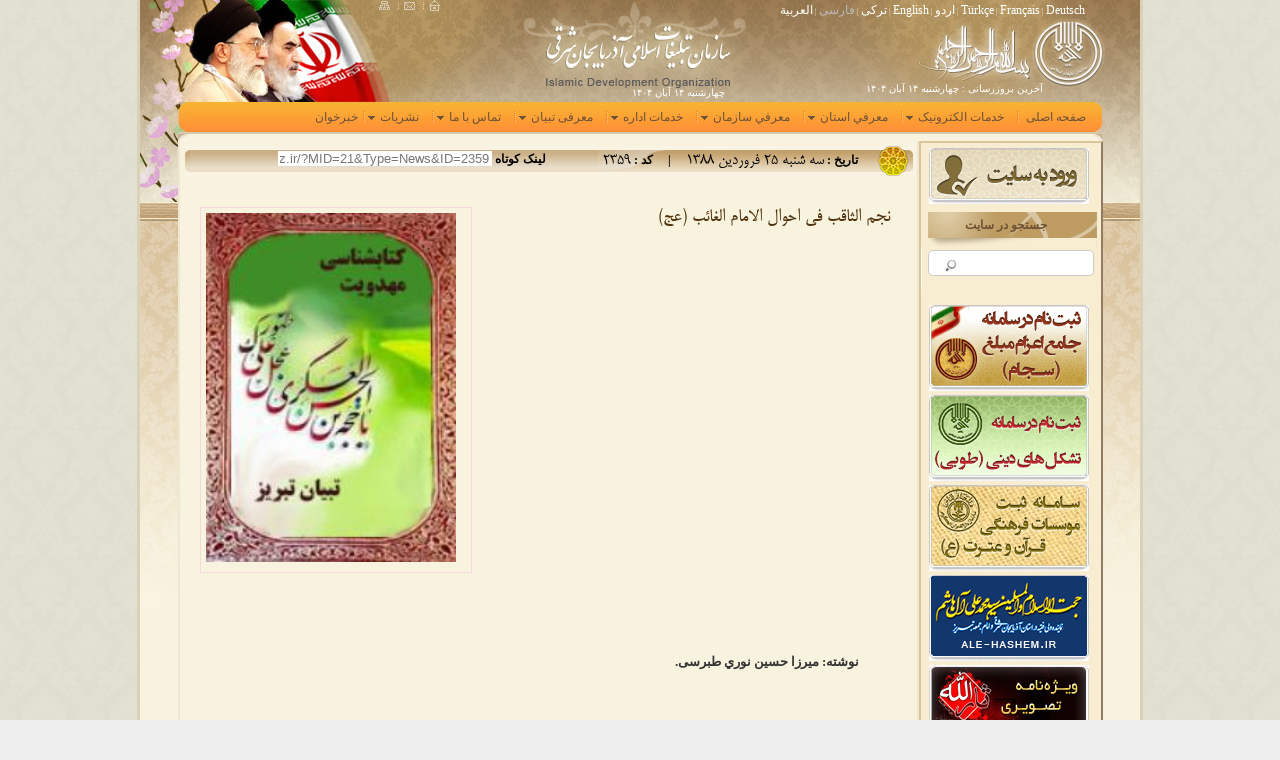

--- FILE ---
content_type: text/html; charset=utf-8
request_url: https://tebyan-tabriz.ir/?MID=21&Type=News&TypeID=0&id=2359&MID=21&Type=News&TypeID=0&id=2359
body_size: 67772
content:


<!DOCTYPE html> 
<html>
<head id="Head1">
    <script src="/Js/Jquery/jquery.min.js" type="text/javascript"></script>
     <script src="/Js/Jquery/jquery-migrate.min.js" type="text/javascript"></script>

<title>
	نجم الثاقب في احوال الامام الغائب (عج) - سازمان تبلیغات اسلامی آذربایجان شرقی
</title><link href="/bundles/css?v=plr5d-2nO0zrdApIvKLbZqlOQunwtsnRqmHR4A9EPCw1" rel="stylesheet"/>
<meta name="copyright" content="قطب فن آوری اطلاعات شمس - سازمان تبلیغات اسلامی آذربایجان شرقی" /><meta name="Timestamp" content="11/05/2025 00:18:18" /><link rel="canonical" href="http://tebyan-tabriz.ir/?MID=21&amp;Type=News&amp;ID=2359" /><meta name="description" content="نجم الثاقب في احوال الامام الغائب (عج)" /><meta name="keywords" /><meta id="og_title" name="og:title" content="نجم الثاقب في احوال الامام الغائب (عج)" /><meta id="twitter_title" name="twitter:title" content="نجم الثاقب في احوال الامام الغائب (عج)" /><meta id="og_description" name="og:description" content="نجم الثاقب في احوال الامام الغائب (عج)" /><meta id="twitter_description" name="twitter:description" content="نجم الثاقب في احوال الامام الغائب (عج)" /><meta id="og_site_name" name="og:site_name" content="سازمان تبلیغات اسلامی آذربایجان شرقی" /><meta id="twitter_site_name" name="twitter:site_name" content="سازمان تبلیغات اسلامی آذربایجان شرقی" /><meta id="og_locale" name="og:locale" content="en-US" /><meta id="twitter_locale" name="twitter:locale" content="en-US" /><link href="/WebResource.axd?d=pvIgIUQFQc_qGHRx2y8Qq8nzPPvebdZLzGp-NT7pq7S-58YMYfg4Yo37ijF4u4J2JMbIBQKezwmrWV9nNIBoKDN9Vu2zbkmTwI6DafxdES13vh5_cxsU_pszZmjn86JbIdYzeQMKWNzgVU5JoooczNPP84c1&amp;t=637247955600000000" type="text/css" rel="stylesheet" class="Telerik_stylesheet" /><link href="/WebResource.axd?d=adhoss8imDwSyAmO1HKNJtDufXIGK-vGoaJqe4eXTsgl2W4sGMpgrxcdSppcKR6zUyd5bHemy8nFqWYkv-z_bf8Zmnd3dHGHdlhAijrC1WRSthyYxMoylTgPpKV5I00IvRKZWBG7Vqk0SIlX5dJavmDKVR9qvElSTrVmR8TXASf-sLbX0&amp;t=637247955600000000" type="text/css" rel="stylesheet" class="Telerik_stylesheet" /></head>
<body class="body">
    
    <script src="/bundles/common?v=5GkmU0HtZVb-LSOvPDNBhyBvA7eKdbCv3gDzdLwL-Ag1"></script>



<form name="form1" method="post" action="/?MID=21&amp;Type=News&amp;TypeID=0&amp;id=2359&amp;MID=21&amp;Type=News&amp;TypeID=0&amp;id=2359" onsubmit="javascript:return WebForm_OnSubmit();" id="form1" enctype="multipart/form-data" autocomplete="Off">
<div>
<input type="hidden" name="ctl04_scriptmanager1_TSM" id="ctl04_scriptmanager1_TSM" value="" />
<input type="hidden" name="__EVENTTARGET" id="__EVENTTARGET" value="" />
<input type="hidden" name="__EVENTARGUMENT" id="__EVENTARGUMENT" value="" />
<input type="hidden" name="__VIEWSTATE" id="__VIEWSTATE" value="MLA1X2RNBeHuyiHMbv/6GIoecEjWWwOpUUymAiBPObTnIoDVxR5AYl0qa+XB05VqWWnqpTYpJc7I3ZcY3Zb+2ld9JSSiSqjt7fwWhi6BIEd6mv0FgybN8fxLrG2SVh0kR9O1Qw+lmbWlqILdRwbjfxx6h/UcjUJijnkoPQJd9BB6Q5kN3yPlua+D6oFA4z+NEdV97OhM2XgCu7crNdce3ir8O1A/aoydlnGT8SM++cSPz3ZiLLb+yrLaCyoKkaebqhBVa9/IjlycLVpHoGvwxxfAUM3Un+HLU1TKhxjVkXn8OScwfsQGq8mT58B5wyKJYIHBLF4f/GSIqVEnqrsDVMV53wwnVyg+1GlxW6xiB+y+CBT0WwjoE5cq2OTB1WJ+9ah/Odg2cFOnZFvfg/TKywW8krwjtb5ubr5BK7oNyz91FCvXwTaCQB6YOCYXxS3CQNWvoXYNZVLllHw1BB0OjyjcB8DCWUatV5YPY6XiWh3j0/jd77Z67fZwlwFuBcSfuJng+AMzA3cyPgxisYtf2eD53txSwuVpsR1yrZA6Sm9RnkKuf8qXHpsMKSIi925PifrpXwOCchgVCSvS71SCgQxF8Fu4zzlB2wI4h0IwdkJT6vyLwO9ku4CruBTp/V644z/G1kJjHt18UmxlVuBLb4c0iOaSt9Sj/xdpqX6mX9GWGsr4xe/QVPn+dNbEkzF1fSYciUe+bxiE5ASIZwBx4NyS+44b5XasTU88DPgn45sFVWFRzbwW/MvoFhTwe0+LJUmLLcmFAwvYc0v0u6DhAkPlvXD7D5dQcxsKF+xOq6iCODgN0JFpSlclAJ6R1aK1AQpEQpwOMDvxxFq6JaVD+JtLyfayNCXZIoLBBQY2ltj9C/j9ThRbcSO3ijcHW+Fhyi9aIzFqjYlTxFraDyVWMzsbWjkbIghYIFMBjIPVFeCY/iJENizmSCNNhKfwCGRNoTZxZh81c3FCDqcsDHF+y/KsMBqanwMOR3DPgiWCyCY6tDzjdcJ2d0xqBq4zTmE50ChO7MmHkioZD2vpxZguYTlcrW3762T0EWIBfa9Agxxl7wPKe1lnfe0+Y2tDBs8njhLaWoUwuT2XtIvlBOUpNXlG5KqCxfy7hOnB4HNc2es/2PQKtYVVVupphBsAsg+fdDufHGEb6eYp7MKML3J9SAXg+DNtHObbAabxiFH4PdXh7U2uFP0yzMxhTDhAW7Z2N9LsrNYrkDQCvOgJdXu9Xw+xuUJZNAdy0qMKHsiedK/PMy5C5za34/O8OGE4jHu4Bcm7WwpL4p1uXITiSZ8Y2q6YS0a0eunlXdM2pxHvjgAxaZm1QTEXHyjsVDN94XvXFE49rgZQz5enpXEcu+peMvCdf2OuV4EIHfFoSSMmIrPyiL0Q8P23BJ6aWNZ7+jMLSaAV7w0lWjT809sQUPYPx0P8mw++l7yrt/rIpKMGEjv66/GHqu684PgFa+YJCZEPYnZ9yBi5amXWzpX5RVLvIFycURcFIRE6uqNRpWaoLc2TWEr4nwXdKUYVvRW+3IPoa3oKCNkelyikz4JEp2Lc5LitS4u/gLC5nTnzTgl2NTR9R5/GdbX8lkX1nRjq9wE7uivvAJnzrgSkeHqS9n/pagoEytnSpqizROtVQ4/gB0E1EVEs5rxKGXQ4e3gWg8g/8oG3xgOsDC0J1orri/HwtIsxFKcsVltSojHiKUQS4uzj0/82zaZvOiQZjxQsjPmbhrOrwrNdwuEnaxQ9a/cpostSY0jBr1aV62VonDP/+NQCUPllf2wDG3qYTR9xb6LyldM54QTo6h2GNZEnoUa9R1ocKKxBNmo3Ea39N0scY663yajeLbOh3Fnk4KB4Im4IZlT7u9szX/Z+yxyKDQt7WCHK2MLUuK6/y48aTEXeBBQGIY2Gh+hO86HigXdK0AkN8AZqM1CuXmpGwccNPap+oaUflMdTThCP7BAzAE9dNTz9BxUQdHRO24eYNi91qKli4dMjKh/6wT4ewXThty3YKC7uczQKRXc7sw3zXCssfYYw62fX2m8uQ6ErsLa5Hbj6INzyVM/lnGs3Xmd//vCDImf+CFXAz6gD5+fsQ8x40Q5GKQ+0DFe/[base64]/qwfsVcMTjSOWJcAhwin1U4VjvTA2HIADdWbE8ZjeYJnHnZ4G+cMdRLRp8VRdfKYQz4ZqEH/PaqDxRivGUIUtGYdaIYiDpWPhGCqWYGULEZaNfRHreeVb++p5hilibeuEjsjG50YLfSWxzGhDudVWy6HZ2spt8OsLplmD/JL8MQrEl6ZDV61vTQz1GQvsDQCc3/G/u2IMDg0SqidH4OCm+44Ho5FpemCj9ppcjl3pMIcnAqzJQ7tQVVgXJAqpeS4nO5ctsE6FvB4CRdj9ayYng/eiyi00dbzp72Su/xPl0yEuiliGlc66TQr9XEpGh7LwTp/oQtLyvweuG5ZE9OqCRGE04xJTwKGSDHvjSFdVcq4CQAoGUz8kgMOTUYxYW+2AtSL0jmU/ZiTFvBUwGEdnVHqjZcRcZDX21jrAcpOFxzySrpn/QE/d0TfeY8EGw8Q43zrSX3X0x+qx8n3rOhRrTxpe781XUzZS0Ax2xNKdAitywmVzAinQ3CU6YrghUQuJwCIsFp0+WIEV9VxYDnsluMKwd2pzGf+ZfnoqXFrgCUGoR6wpHtcLE/l/9lW1vW+sNIRaZVH5UZg+k8BiTAT2JpyLJFcNRuTrQmRPM/6cijRAZsoDPwBkt5f9EWul2k0I0QUKWJaRFjoA0dN4uXW9qiZdZZt/kjUHIP2mJqk0DbQgJk9b8gbKXnTridclfpQDB8OZWk0VzIYvz44sFSEvCvXlxDr/Cz2CEdcYwaHDprUfsmh+jTF36pYCcVVTKKbgUsKIkLn3HDYgJWQgjMxnZWENHiu8qxeoPoH15vCHzTK7XnvA4ZTYGd61A9CS9qQT4/7HaRDBieiZJ82NUz4DMeZ3IbhNtC/563vJedXZKAIobKRpilDGQXZa5dLAazUqBLoCQgyMzap3rA7H/kYSTMOiX93peg58F8ISSUnuvhS2178SYHTOw4pS6MxIR2BDfPZQclcqgHxsyvgA8rawoqxbXRsIbi7m3dR9zKbGbfseSbD+qEmn9h6piL96iWRAzo7q8HZydus94AywNRBA8kRGZzKSMojUDQ/FxljPIZ5JRpU2WDsia2lLpoaksryt2xZE23UdtukjOjTz7qruVmYqQeztvG7iaKvQA3sAQwmIcgFcv7TDo24N6PEJl8Mexajkwnf3FVLhauBdMTv7tCM79VysKSvIFVPzXwdUNUbrPXr4/OM55WYfqJpEytrsBq7qrsL87CfrYeKQaq2Xc3nc9PyO4rQc1zYd/aSd4Xn3ZzD1r2d3PcKCd3HQG347Cmuw1NWRB3MI1hL3sGDOB1Th22GpK47REavgMTOaJjZ8/97LH9ujzyoegNTZLWguA5igEC+mhdsAbeJtfFzN/zaNfSCFQi7v2OQENaqxcu8rR4QUxWmqykJtuY6pNoiaUYJLc+rRsEIqekMNf0+tYIh+bfIhvBTonf8fubKzwPHZmptlkZ6ce/Fvq4vVgTplzZkdAfD28e73gATyBhvzySKiBoHe9oPTSbMfMBk9jHUjITV8m0S6O3WQgjfYtT7APGS5d9Rr8y3hXfCdxvLEFnlUoLzVEm9ARjs7VZSCjTsOXHvb+/[base64]/h+MPzs5Nowmd7kiHvSGL4xUpLsMh1TdMiEGA1YZTanf5x23W07RfxUFp98QobOD1h2BAi/DLMv1d0ZjAevrofQnAGnbMUgMLmNDkmKdK7XzXBNcnHpf8ehT+T7lzPVbexaojsZ6vhhnUUx51ltiS6Ua49kFqFkAWA1oSx+H3PqKDMwD1rxAXpUTbPFj7MiLRQ0/81e3tpLUQtAB86/ODaoFKgg/KtlxcHfcnPG0AyJF7HaqqhrDCVA8aglQ4gNd5Y6ZH/6iJ7pU5q09Qb369TA4LPNxpzJZ1MrZK4TZCvLLeHhxpQzqU+sEVeWQ91ypQUiprnwQBWCLup6aaGBQ8q0FWMXHk8tSWu+1Z1YK6hcao5+peMzhxBfVON5otsxbXC1GNSjmdCyWLRi3ubcCDQmasOZgcnokPAiMmFlNW6k7pgKg4/3bRPpY3YjKaCkFWNTKNAYoqIBg0x9+5pV9rew6lLPBD9591E7DOwz/uejibup9uVdWgnrk2b+pnyNA7BHD6+aWAIphbRO/f6liuvQy2fcBZhSeaWcP1awH7bWIymA6hkADOgrFadUpQWq2cpmxOp9c4uTjWqLLdfmHASqoG1KQDvCeul+QxmPnRvQxir8EjXe97ynSEGmW6d5w/pU4P+wHgkksIBg4+0rY+bu7qNzlymE8lbWG0EDzDCpZ1Df4koH1KPyRW7rNg2R7AJDpZNiolWU5cHa2j4j2C+bHHaUxL7VaQLQH2JTuPKCjII40nzzv3HX1mAXSzj89ZsXAW3+jLoDTTNW6kUAUbvqsfNrXT19MC7zxNr9bD/y2YzKYJGRnQ9vt2WaVdFNbpvJ16l8RYpXyHyFOlFC3XHfRbCVSTALTPdtbLJdawiXm6IFAPEJHn2TbNn/Tng2ZSAf8w6ffhNazoUu8w31+rR4UVqhhUSvqX37KBQJqZbZe2nuC95W6n/ewmJf+8Tt3pXsj/fS1SIQl7kAMTvs1FJHD6Nc6eKbVvjG44eHkdD+3U4qz84xKdOfL6gNCunvn3Yas0naSmzhpUJg6J96jbYKundZNqoizAZzpvnvpQEOAbwKGGJYLiDIzRsW+qeX3k+XAbHKYz93J8V7n9xzBiH3PcJRzbkqNQK42DXcO6s6g3qhXocvpY+6wJp/hG+H6jZLGnENlIFuvQ7y+3jGWoxgchBm2B7CuEtvFQcMmwCakMkYQlj+f9iWGFi5Msr0Xbk/r2cgBKdNLwk0H1sRFVwO22D/jnQVHkdUjWLe+xzsy/ls0VlI0ai9+9GrtDuJ0nHplZjsO79sIdGq7G7ERGAynn47hImYszGXNXRQf7J1FmJ7smF4Xt06jDXH357BigHdHIetwnWTJg+YlZeGVTlb5URjZp4sJK1i3kUAs8l3zydCdCl2WcBVthBFWF+e/gobCTjRMGLqprptACpzryu5iaWdsRQquZ/[base64]/gBgAh468m6JZWh9lx1PBYwOabDsx/uTpmQj3UPtJ6yia7ot6/pGOPEtVsB0P1Qg7MUVS7lDkt5QyCc667gTroB8EQfdu1ov+0IuV32J4gF6Zjs/np994m/eZ6O6fArfv8yQG9LbScyw8CtSj8r2IiyIcO9ptRJ6/F1v0KifWeXuQPob3w7ZUe0AbUJXsDgh9HFNl0CnipCfYQN31gpFzMZUJxH5wZ4V8J/h1yzXoAG/[base64]/UMS28GLH40YKonY6fphU5kwbq4BHG/EX+Mso1G2QGuSjXBZkT1jI9cpdH/kQtYqV7pzQnDUZ3CrkgbuH/5zOW3eI1Z34/1Tt0mJwUuRH8YGPXiEccVgd8trclKkp2rpQRQ8DLSglcB3udXZPX3bNR9bM4YRf+5GYq3LttM2r0d9/Z0OdmJHjcaDgN/aVv2vgKjPX9nL8e5itQaysE5Fl3gn59d8go4fa7Qm36DHyJkbvLOGeC+Ueh6zRwch4gJtDciz1Jn305fHDi3cfa7ye4KqAk3gCAhzAW/dipW1e5paDzgn3VhBt9yAhhegmpZ2gsUySi61z2PX5EU+VVjrRZPGj7ccUQMDhybxrugmJM1eiXRz496upV6RWjTmzN4ShqjdCrvqcq1pGwrGV/7tYgN7UBdzA6xzlBbjMIUE/K+K0pqSZHbwiI5XL1QnIsvHx8XeUPGkH3ondPsGy4bF/sB0hrNKNxFJK8kFhELX2tgM0oMynZ6w1ettUKmGd62BpERySV6vRmkSejfYJSgxPZYFWROFolw5Vh82BDpRAoyHFpMomuBWcdYtwSfqf4jCjyQLkCAYeh87TuZvmu/MUOaxrleADk/ko4WV14XZpYMmI6n0w5ZkcUJmFmWoodX/+JRNrXIx4VYI3nojGhysC/kGAlQ2C9+Asa2rMjkeJShhRiALU2ld4YXoY9cwblw9mWJMolxFbH1ky6dCPyqBI9e41kpWFYD3HoirD9+2Y/zRtBItJ6k0VlHGxzsfys5zinBCLSLaB3LSai3+81h2rii8Euu8Vf5B53WRdQgzIvlGwDxhpI81RZlXupwhv8riX5zUhhVrdmZ20LHakEu4DpKe2Wj5qlPhnL0XHVAWc1UEZ0LxiHTk5vJEU4+ovojZJSVaYEFvoWbcFD09ia7/Q/STFPSPTNflnDo/f09tU+AUIYgSxSp1sOenSjRbRHVjzdBEm3asofk0DSe0ze/Oflq/MakOXItW+luKBk7YAnbsE2kGc0cKa6R5H3Y8Z2CopFhUKS7540lfydGHti9gU4EnBs1I4wenFdMVNnH0sCk0GIS3QaUL/Nem5yaFmM1zaHfjK05O5UPPiiexgd2R7xxiSEoBmZoOPo0URfOC5j0NCSNguHcVOdhV4T0ofj2QteCj8juQ6UqDhj7oflhlg7z3eZoJN07ePH1qqSUTdGpM9Npe5xZ4b/XDplf9EJr7kMj16Lg+NON2mKurnYaAuvOfbIf2sa7oMEV0NLmuxidkFBCur1ftZD/69sAG8POLArd9/wBCpMSGO4uupV8MVRpzkCThNHZcazsyRsJVWuUC5pEnCGQBDHRhbll7I4yddZoxe21jtzHHJVwKyCO4c0GDztBanlMLBcCUS0D2yznBJG80kmoXXEE0ybmxh0cZqBdcGEzuCH9pGCJnEIMPWNB8681EI6odH25nrB/+O7I49YYcGQepAAzOdbxqk/5F6KU6GXheX+EbnE++6fsXWUIY6WX/1kv2rNPVNU0t+0mUArzWi3gWQ10HEeN7spQWsNOBNJJVcT2nuQMb7GfRVjWgtwcWNAI4SQfiFsQS24JCkIjMNpXSqxzwRaW4TaCTU/DHlv8dOTHvcsBO7t1L/+nnKshP4CCAGOFOXAv3bpD9tdIdA+XBl24goKp3PJizT7hebYY3NmdFAvWM3RiIfppCXPeycfeadA05V97s/sYA3mu3a7dC2DxLd2ysCIlzVfQwsJeecL5KudmlPiQeYFIw/xxTRj+kV8H82EMrJyKApoyXHXtUMTznWG0c2AnVMKzWJGJbDEntLVvZmS12/5N3BygEpk+iuq0+9m/sBYkrny0/uxFeDQDeKKUNkU4xBBiFkcr9uhuapxAb52fh4L04Sjf39TmgJZU5r5k9/Jnm01aF1S+UL77jzKmwHiyLuqMpix/p8UgaTOSALGYj2Xx2S6nHrhfrfRIFC8corl6gmtqDSLKmO6jMgt/p9ZbukKwX+wd7T2zT89dEshE9gyqtu5/h1/gR4LYbgstTxoNKX2cLazXEEQBIoeodReJvQcwvhtVIXaWeYNxd9+bQe0UJ0NVxATte+cOWyVriA1VHd25kURjX6xUDYgh+FDSJvub2vo5bLg+/WlRLR1b5pqqnpgAPtfgOCr3RYz7U8x60hA8IdRyLNYX/n8dqeUrN6E+dC+PmAYFGNH2ySHkPN03cJBvp4s1kt5DBps0Bjetmzep2Nrd/N3v83cEwkZlNZlnryrFpZY272Lp4NuwEeri+YHOIUd90uVagLDVyb2ATJ9WihLTe8MIW/61t550jctw27VtyYHD2u55a9sXSk2Q4f4E3YmA3shpZkWMFl76Uk3O6O8aZcoYPKD9NqEjsrovio95nM8pbb9kKtI1l/AbHjsn0ORT4tuuRRNLHNEdMQ9ztjPMeDnR2nTjbr7Y4dYst4ydVY1jnaecDLcLkhbDlSOCVgJV5PnSLxzcydt4hyhcKVKBlHyoT0MOd7wIuquVwqlQMBAvxHo7vVG05U80zFkMF8DLGb6xbHiu54EtS61jLiRvoMkEAdG07Z/AtEDTfiscHDPzXegqXBLsUH7zGHgyOXOsQf2r/[base64]/Y+mwsbOCg8TLnuLsWdR7FNpIqo4xkwZSYK72zAK4LAI6TeQ/+PoS03YiXqIm+PeepiuUxF3gqKvW39d2MeRK+qSicHFuK/Hba5y3be6HuVYWZ0xBgeN0CyChMl0zx0zJqXnfvRAIvUL0Kja94sZLhhzovtHGMdZ7Z7dzvOah8WCk42cEa1GxAOhO2qbPBkdkgdImEFIRrAYYG/JIo2ThkQTv+BAPXKOTAjtdypbCrlzjREzFzB6nBpLh2pnCJUFv/rnxq7lNEScWTuikLaEQEp+RipyXbnIje6Ad6MXU079yaVBUaxC05RjYj4cyohjNGMvqPvfx2ENyN4DP5VjUXAHFa2msXUY5oZSU45Rjfj0j4J4wbK33/MIaFitok4bqfLKaJ73jqFc2qHZD9l9F0TsOjAmNzTvIWbiBcf0iXPW6D6Dx02YpHMc6GjvQ0iEXoQjT3IzxJ5aTWfAyfTrX41kUjOcbKJBZl7YV844uWdxOVEs9xoFmTb0BtOUlyg2YvvqfxbhNh7NP8UBpreo7X5fzDC7v9h4IjU5lpuYSoiUsD6WQwm2C4mL0/YHRz3BqvWeCHuhYY3mgf7788PC4lQck2HH/b1+bpb6gr/omGo0zhDwiLlGJF9Alq+85LdnkOqKhGBM/El3Pu6U8hlrH/iqrOSx+DTE2xaaFwKviX6wUpHKXpDcTgL0aoebJrPRO88aMz3ykWsPnkXRsR9qthamJVXPHrYjzSvEYGHBs1/XfAz2DqfPGeJ/g5XCVjJDlAmbDnca+2EK2nH+LxDT+TlViNHIYqj80RcG5BFjpGTdR3Ar3vwo+LITyYeTxXe+CNoP9W9/[base64]/C81UVtA6GZ6N6nei4LlhL526x1BLC0pSC9B42BdPycgE00Os2wC9Ki5A5eL42t2gVcmbcezVmxd/hdwE8erCJTn7EuQXjbIfSBTVXD3HDbbeqWyzYvqLQ+YsP5caGe9CEz0ptaV/QyjRbGRdaLmYjsCF4Nx8fLdWQL+aptilptCvzU3LE4D3XcWWEHWEH/+AZkvcisgpSONaksi09el4U84IwnZFB0RBcdYLdvvVd9BPgU1b/ZRn/wMWPqS28xvLpb2R5dwTj955rx0TVknYfdlzCkxFUXqZwQWFbkJm6456mPntuN3CDXfBRR9CILy2/XfGfRW8NpCPwb9/CzI6S3cWeRAQd3AS9Sk+nsOOid5qjJFI4iPWa4h/NZhuXda99rGV6zPykM4C6Hd2DWv1wQtz2yR8fHBk8iwm01bd/QCHHKj+jLAXwCgu10H2SgpBGxAFNnP6s2QnitX21lUOqpaKP2ppZPGgpEr47TA9MYgL5qSG5rDaZEY4tuMUsz9HLHmYmIaCaXpiH7LyewmGLXUf9uMhOZpHGHLAnA8Qkkh+ZAPlg6axnqbwiuxsLOlHV+MHiiYWQiDBnDYxNLjGlsaw6Y1Ecg+TRi4hf9u+PlUm/UdgaN2cIqLl29BteDGZlaaIXCC1tn6swhUSATUkXxHlIhEoaejIm/uPPP6KfT2kwDe17CIJbBl+5uTOhebC/ORFJ6Bd71YAcLJHe699KwEYGZovb86wTC1qBAebA/QYE2lCL0/JmpmWqY9gQZWb6uRMTX2jMsvD9mnLYxNh4FDFCSLXP+ZaIjr8L8qEKE0x+Of0zIUGU+IG0KmK3UOT4tCp2Q9zqdFbdcuhJshHXus2tnJjpBDTQb5Dn7ThICvwwoovojV7eHWoTCYXqXjg6IEm+9D/QXg925o6tQsybaBcV1NLbhKBYej3jKD+nrre1rdfEiVJV30MzCV0OUr4ya7iXEAKTTm+sQgru0K2KPCKv/x+WlzfNzzevThpw0dPUQmLvRIxGkuOxCY+uvDMWCUuTsvbY8b+f18wKfDW5dsTYf5zeijzmRjKBgZLoEKKKrngHkfb9IIvTIr/RnzUBqwvIhONUCnQAyaU8tMrRrXaRu/ZBmYqase9fR3SKxcTQvRud/xFqOpXUEIO/WmO4ouFL07HjftG3hgfJD8sjOJcZqH58ptmQQdx2egu2H0OBqlcFGamgXRI/ldHFUmsKSETYAv8tcfgkFkRhJCrIAyh6hYmGoQ3JMUYiYtVaOhjm5pFgmaauAS6BKxSMPLrGMHVKqJVRCsu/vOInntQmZVw3W1/Eoi2DXL6dY/2g5uEHmjNOr8Bqv96Bf312XuYe9ROvVpw+6BL/8ltxIkvdFLXrusCVMguJZN9n1zng6kxfulZOCduyu0b6F7gCKHx6zwh5Ep87r4I4d2cqOYR18Uldt2HsVtms9ko6sLIpEBf1NaGN81+0RdEmCVnH8mVzBICdkdkkRQdvpVU+Z9jcp0k0h5/DLMnRC9NKvehJvrTczw43oRu1z9HJO0zylD3Xhp7jSJWE+NsxY1MFCjnBslRcW0wH2E27NvC3A3WUroB8AaxBgLi1yXtoh7w1QqLngdfbE4SAAExh/NxtT4kS60vHKs5Rq31wsXBWmnB8yUnr2hL+4cIq55EE6glMEQ2JgQGry8HcXFeFK4Zkck4WBEHsemGLc5y9Irm/rz1DGvouYKgm2Oz68e23ggIpUsZMRXDBh69kNgnsTUOcGWLl+ojjKdJEISrOTDTPSOJTfWXejbB8OqhTv4oM8Mzvs26KXB1DDVthrJNWuELhr0IyrsAF/[base64]/hDhleEkLw9yMjoeZhLNRhOYRTb87xVEtT9z276Nu4JRigrZ8v66b9C37nFgSXdXF09Doos8lMXGp9HcOc6Tpu+FA3S/LmsXDp/z2TVZIyWD/j5CccP9SxFLDlf/9S+cpv/qhzQ9NVRnNme6dRQOkK721lDh5Dj+U89fuxKF+9ipPHzA8lmE41wxnnbuEjxJON0By8y2phjH7s1AKb36LN4IvOT431BUbX4NzZPS80ooqe2DeR5p51t/OC7SNC9/sfT0g5PIntZ04FwtrFTG50UsPNxVzWQjA6Rdl5hX6wkNZllU1+6yRcAqVURqlGEjmOiz0Sasj+Uw0nE/u/R2LegTb1LycsOJ/[base64]/On9zt9vPBvI/RigzTg19bSMk32r2c3vrK2v3y9mbZ2Fe70gzJ+eZ9mMaFKuSXBj1aR3H8PIKxtHLAaN1J9yppuc6CgWrHwzZ/54sdws0gYa/LaconT47MOsD2U4DWXHYFCVe5oVLIEK39bwXCsJe4riuhLfE77Y77f/1x6mDpZy+pIEqF6asNo5BLeMa9huZoFp5nA+RtS5hmPvTHcbMXrr6BNt+2gV81WCGQgdAu/lLrkczsp8qmS5FseYtAf5QS8rG+KdYpGwRoEJkvNSuSYq4Yr9R28Ws2Q7ndjbVbwI686JB/wLkT+ZX9gYumUd2jSHp3lwb1YepMslWQrNpc7a8HPdIBiKqM4W8cILGfywFD7dJeFqJavR+qGg9A2lOS75iuQ9f9wFx25eXbEq6Vu5ULM/sOY1qJkFzeRn9k/p8l/1gk2CDWJZnvNudnslaCzmwmPtUP1HIPQ0WWWq/n++ZLB9JnKJcyJOy5MSeeHnZmsly5lp0eDlJdm9EVaRj+MEmvqhoNGHDE++guVCPLCGBTod5t0tOG/qxTUXQfa0ooK6J+050wyBbbzpS3EbHnZv+GZ6PrBg6PB7m1TgZ4Z32HC6kBB5MwelXAZT7sCFCqQHKBZjMVfsYl8C9AE6j1snrt5WlzuWeEnUGxYv/iGHQ7bUuSj3PZCYH2zjhQLkNNxkrDHWEmaS4ZRVSdqdpblaMIbrJ9SaMcaS45i/EjysQ/tlzKkVWGPRyWtUhIycZcn2js3G0I6aPoJGuHlRGbM4hdFGciTydPIISglj94PtXum4SW6uqpNYxkGe7mMEwwge8T/Sf+3KnPrIcO9DrCY8ajunAMhAwjAf+NolSlr+gnHH1ccutl18/EaNDWSru7i9Ycw+N27XxqdFb9dz0TyDGMl455mxz/c+bPIfLNPRpKKzd/Fu+CTvEOoAHejVmPnMsGe6FCRvr4fAwRwriMB+13Sr1Kp1ur5pnR5G/oeUKV1W+vbKamnk61UawvCf7LRYSgOM5SknEY1kU21bUGZTBt8NuYsuwRT/afhXDILP2KjgIMylF+EtfL33EP0ykNzsPshoka15kAyh5Y14b1TY3e7Bjkf4H13sTQqdb8J7VWVuSE+HHhvvRUIsAFVmxbeLwdag6ri3CZz3PGURdHfSj58i2jQz5RwDU/549jmNXnh/SJMSXcNdP5vMGnen3cQoDXFJH5Lt/xKy3WGa8f+qgBDMXj2B/5ifg7hV4QtyhkSJG61VrQfZc71u5Joyc3t7y8I86XjjcwAjbjUFNLFAUfw2aT+J1hLGxKOhBW0iWeaSf8g7OvqldQ/g+iUIlOCrzF4tTSOn5AMfBL0gJNYjHZDN199JAzo7+tTJeyyggQGEaUCDnD2HMNbAICEX8pk42IRJRTuTTcNH6zMCJprnZBUw/ElmpKLk4sFgZ8ZREXzKDl0NrAZ1ted6X5ZNz7sG9AQQjIiiikFe2K3uF5Fod5V8S27theoltI9yM71/yvIjSaWWbh4o0rhYWsdilTWeIXST01haEKm0LC5NSDs+KVbZ0Uj4bhMNqtNUl/gKzLpK7ysRso4zdN+Af4CkdtYJNKMcbkbeWG182m1vL3T3wHNWJZinYTPxlRbucTkLrKxfNpGolTIIF2rCCp1ljFI6hbB92QoaaFEDWCvQFqcwNRVrUWqPHsVsIWoFUVaL8L2L9JR8y/+YYR4xYyliwpFTBis2LnGD/atdNH2xWrnw5tca8+wXu9seV7DRRZVFm8mhk8BxP2rVwpBPo1LpVh2g+bnHUI4zj+eCYZBQO3uFZfKQFdOJm1thZBdvfg65qrFMWsWGR5l3phCfTeHbB3f84YE1Q5aR8ygeOFBQEYdlRXShxW2Hr2avg0rUU0pwk0Q0Npx3O7wNeRX/6SWm0KexHH+r2fJGZSzaVHzNaFSxMELdP2AmrHqkJaJAA8+P/qWLjaG7L+XcBZKMgro8ntkwSzkr5Xylf71fbNel4iQ7QE+1u/rrv+Gz++LN2gfQJafDBuvJLr7uDL96xUn5sp/Si5cLL3dIb2+CDoNfv32/Ew/EzV7dhRTSoIgnEBbqUCkvXLytZMStFx4Dh8Kt90Ws2XO1zZOKl0P6u1rlxvHrITPxB7SMTNi87gqBg12fR39P/d78Iapdv5+PQok5FLla+M+9s5Ifxfj2M8Zgk1wP3lA/Ohqtd6r4qP2CcWgrhWfJ1JjuYm8pU+nPr9O9UF4RIqr0wSx+wNUEA28Y/xnfkC9c653e+8xSsWhzDWDi8kma2021JMPAKzWBVrUSdzQQAfpoeJtmueV7jdOs8M6YlhH/hWN6TIsH95HpN5sPmxg5txKQ42pcCsp/LNoewZ91UcaV5LZF40v6AxD4wNJYDqOJ+/y6M7dvzxRvmTIQwFeNfAc5NT06TP9h/5O8sitDKJKdJ/A75pG8TfEP3IgBxalkjohDzmqCDthA+JYDWhPaqHYuJa+PZmPk0TrxxzeIKaJrDYubj7hsp7Ya7dDhJvO5vBLs7PK6/z3KX/VxvxjWTIDxSVV4O6vvUBG8Ee1CWTp0N9xiCOWZn0cXGPcOLKu7B4HtS0GgVBQZVeT0GmKJDP4rFVkq1nPuHMwfJXB8JI3XAGvDi+cUhWhm6LYOaw+l1qbMhIMwbDZw8c4CYMufRVoyQQqy5ZdlsjtLmotyJ1Z76acUzkSMBigA7QYwt4qD8HVVIdK/n+ggZLvv2MnAxUt2TNUrL8QD6G+anc8ae7bIscBp56ovNH4AaXiAOFqkbOYo0wmIxZ0Ma8u/EsAVfoMyHcrAb4dZBsjh8iJRAyyq3gAj2KcM102A4VG9tpcbHEgPusS27KFSXf/SXTltTWyLETUxBBZHWchMhS2Qo6JdquhAHPBKhXDz0JhO4H+Ul4uA/X8/[base64]/aipTwUhmbsm0ygCrJjynj64Bvj7LGw+ETdfO43bTM+S06Q3rSS7E1kF0LjysEU5JXu2h8oI3ytllb/EcUb7kQMDohq1RU4CGFGULtaq7roI0M5TipouQWwBMA+x9FTYUq4wdgYbdpHXIWzpJqtaDav4qaDEUaT8sRd+pNe3QpV4I67dpA8A9h76qisTqljaqCa7+ZeS2awL+yrwPPzsMN8dUUquKn1ZCMZpnnnMN5/yHXCACmAFaLnacCFr/NLCuRlVL6q9dKdpYnpCf7Zqo5Ewyrgpvm7586ySz0CJMLfOx7FDCmusJwzyR3HqdNFgamX4xeaxFWb2k/WRVVo/w7Dh6V0udy4kc5ptroFVivChaV1gor33An31uei0WDBQ21v5skHiYl5cYbAoit/4L9fH3wQ7E4jgzVsebzaZwnfbxIzoT3rvTvfzWDe2zDn5/9whfXjrNzF6yFSBdc3l8vKp1MZQR5FtSfvGzepZlBfUCn8e+efOhc1dbFTHYnjzNonQxtvaqAg8p0vXJnyr+nXXQTeNSsgmPSyl1X+8eWANVcUFyV5OWoDGtaENI5P/5JBrBirjLY7TZawbCzX1RXPkBrx6b86yyYOotjmCeFc2LmOeE98dHMozSONURvULx1gJHUsxeTIcosMVEZKDV8J5KE73ONIJMyBNL6nKcofPmxDSr4/qSW3yX371ozI1lUljCtEAgu0b/AReKzgoJFo5FO8l8GB7sKqt0VOZwkNg7xksbqpAL7LbWrxSAhKx8B1JIJV8E7rmCFX16JGJHsBQVGo/xmqdyQa0k8SL3X6PL32Q9y4pA90khiYDExeato6v7rfpZQF6RwYPhVWufz2klmcWEvXx/ny2MUpYp4chV29TntfqakkZKdlQQz9Xp11awjJnjGzK1FULcCbqLNbJiZ8SoMwlgbp/jRpsuvkvJxxttiIhf1VF1EDs3b2WkEE3wrMf6MuzWlmwIP9aV3sOY5ylj25Hb/6DqFxn+p8zWs3dFkn4XiTbJrsdCDe9GGk7pLyxiH+15u/++tdF70bQiOgNnfs8q02pf2qH2qmRXCPCkt9HJF1ZCHJ8qoW8UVuL6aPxw4kIYyQJiztsg+3H8tHGz7OLMKV94MHuDC5f8eH422wva3UixII5GU9I79z8uIJLncnZmW/v1e2IqzAYUs7U9M+z/qj6Gi/oeGdq+gRMn677FJC9nC3Wxdif+9Fe4x1K9wCgQpFJjEYBIU8yNc2nbi8bKOtrzMxrrDKb/aObCJauh8l5zOl2R0BnvzfsxRUUPRFHV3GyMIBDmgPLxLexsBZsoyizbhf0gZa9ZQbf+ZBUoQVMw24ya3atayHkY6PTZ5prkiJ4l+pqsXjKiPjheX1SwkyDO9JI3S/[base64]/PGLh/7O7JGOZJiXES4+XCxfvk0zTAkhoJxG0KxFfcJpPgGO9Jb80LDDiVeth5v6hcvJXNbyXZBx9L6BWW8OW6+wDgTkzKs6Zi40sLlZhb8nDESMuo4lxd91RSC30PRVPrYLN20tohDVun3exGfm1lw006KKqaR5jLvhigT6OjikwUI/DZ+QnKdXmDTxmXrfmsO9emO9r1PlUNKb6g853AnOG0hd++JvIHc2iOvzC97WuBJs42VGqk2QeabUgv4cPCdgcS/hYp855eXzUudQbXyzWk/[base64]/kNJ2FWhTPrfSi5UwVCqGt7YUnQbe0fxEipCGuPuuJatOJzSl1hxo1pyoKdMuv/mbv+IB+0HmHFRQkLPe7g9W8pwr4C+hGPJdTufwMBZp9eDc+ws4IxcvACLi0g21A82yl+ZalCsTFGyIWx/k8JAAWAK7FZo9NrMbGUr8jo5f9/E0WWY7KqhAgllscul4Rmgk5jg82pMbRVFI+BXBkhu8kEX/CqOXQPaWWF4rZ7ASuTYROtUkW4ps5Atw0OhHbC1ZpH8xay4G2pUP4TKwOhhwQsit+AJdBSdA+WbuxIhfAf+TCoGU60edeJVuaKpPUT2n/5d+DvOXTj6tjaQuKlVNjH9WEzSJOfWNSX/Po+rorU7RmHSTriQyZQ1thFffayHUimNYBc1g9ZGf6vFnQrYP0HpfiiC1qHoBu+UB1GTNGu/AGMDRE8SCAiyhuvoRz6NRUElQAqrDG+yLcLJdS0xgeCAjb+oTGPeizGb+hYdHWB6DWDhyFaPk7D8/PgJIvA5eB4EOis2g9HA6m266LDYQ4nzKGprjGRk8gOZ1z9BvzqWe5XsV48z07zV5/+tXZ6BrinnFeUhV41f2HtZO0VsVShNX1ysRRvS+92axCWUocqmdVoAOVr3LNmdZlLjK4nIwGMTPUspDdsREb5d0Hfn8/aNy0AyhvlP7ZnTDbR6ZMSo90zGzPckuZA8mh1upgvhR32GAd3bxcHHdXI8+v0pZ6wy9+9T6v91WMHFHb/LTcO5FqAQJDwcQpUD56/7gRmwqtuLkudW1U+cEV3CUgTiQGy3dphG+Hgqb6FhA6KM0+ZDThtQxT78g9VPPOicfDet2DFPSJ0LrH7kZ4nzoVN2GfTM0wNkq3vh42N7xqZC2m5/tZm0QI/EyX4CPvdgMN1NIC1SZC6Qs6FnEvId+JwE2wRNGn2JkHSba4NucwKslfo943f1ty6HTbG5aBBuyYlUULPLYfZV8Kf2VCDIJPQwVqiQ9gMax2/bmxVBLnpZ+FXNRSgE+x4MwVsSBD+xQemAVCO1pu8rRl11xicwzwtr5pncZI1L+O+gwKo46/rtlR966TrJF1hqZKGC/[base64]/uGZQ4EEnEJ2Jp3K8+1YdwwXcjAN0ztwTnXdwSeqSDaqrhhecGQ8OIT6yZxCDAwHTmqmJqEo2UsYG1IBgBDK2cvzr9bjWWF/OvXt0mIKqszk8att8jcc1nJEAqDAlIcqwDU9Q6sgI+XfFDRGF8o61o1AmfWo01sAtxQSqbD7JGufFuZr3A6a6ffUXru/wrIOOqI9L1WMWofgSxoWXf2lfBYiGsG/cP8Bf0tfVcYg83IdEOG5/fnK5tDPjweOxtNzdds4YS4LzibPEFEf7xhyBR7tQTmQ4sHc3q1EXFLcEa8N1rHj8ibJlP+NOTVZOoHgKhZ/GciCigFXMI/mwsaIROEPzgvgY3lcQ/XRzQByrTRUseG1cmw3hgPP/SPKWjbAcGD+mpdcwEFoi1uZEQTOeOkaWylWs8IddA/gTWNEAwL6YHf2B/601LH7Z2vyg8wqVeii6HQ/4vpP5BTpYCJbAe9bnnawW4h0AOolRR6erge6Hi+kW4DcmpM7aMl2bIxoFcZB8991L/XjC7NOLQerkf87YDTEx12Y0eXO3IBz0FgVEot5VMrxgVaRXozWBr3OQYW+TcWQFb4+KfjrKUTbR1XrglL00K9RSqHEFu1vpB6HmAf2CSEBzkzHLx6y5b8l1cGa7ylXjm/MsztdtGqeaje8s+GaiE08xGZvb1lUZEp0+ASATVTxKG4JvBGumZT18Tq2/votJUM7k7fk5tt+9CqObNLSEAm9Monnw9lzpQKNy/L4limHm/2BIN1/6V53hBfv6i/cBH/xQQarcntI/KDD6wbBk3Z6DM7RbAyTb0CHyCPlJZUGYae+oF4MOddJlwbTw6XyRYcar8yX97s6FotbliNWpAJozLkebEjEP+2KJCyMZBH/oJldihNB+nI2vlMCMgqy+IO6+bB/SnUzvE1tR18FSHukK27+jAEFSNUn39q9r5qKEzicvgdTjxefZ4QzB2KtszsXP08nhpUKnr91C1BeECA84HrGspjND7oSytp1pDnC+2Ftb35JhMaEu2Vho0I6OGcuTQmO4G9hmT8mct75XL/[base64]/25dyL1uQvvvSefxcnkhqi1jqTBemphWWZZSBIQu4++lAmKs9FJZpfTxqdYkwBh1C2nhvO1s9ecyUKGuehNlKgpcu1EBUmTBwB2a6b8aOAAWdwUV5zltTCLcF9CqtJ/zSUhzXdYFhCncs2LQ1j42eJO1h1Mxk7HkSlZsU2r82Zw3G7JPF5vzo0VWo9eWbF/CJNyUsVJDaq7HCc7PkGPMWP7YZ4Ze0mAXcYyPuszIuGTAsTy555RQrkqDtYsimHTZ9AhpXshdKIwcF5VIHQxRmi/7aDrpuyeO4917b6aDaTSANRyMMxxOuU/bCREdPwqN+X28TfoKSP9JYVc0Lr4MkOtj8SlViAX/Z1dd2LsagPIFFlOGuEkO0YY5UKfja1CtwHeb1NteNK8iay4ahqWKgrUIIPEdp2fRIXhZZApjZrhatLB8Gb2Q6OSpXrpwP3QAjjdzwRO0lDaqQN3/h4KKmhcOgEsNp1u6F0JmU2ZdMMYgJ7s2kQXG7RnnTXis8w6esr+PNW5rQ42jhkpvg1qOLEqj5VL9bmzbL53FUQamA7eEl64SRBXcl/Z/5oW96r2gSoYtBA3qykHIENKWNVO4m3SeQj9/SpIbk7SEoRBiqNQbxmVyxQQ8tuSG2YPqJolCdYVLITMJbXewhhEBBCIGQYcVfxh4qTS+XP4a5qC3FZoonQcp2n07FP35bepe4//J8sjHMmVoSYjjvLhltLR7ljoIaUtZ3CZGPWPM1a8QNa/Elzf0RpS2i7ufpsqaI2AeNWUceMJNbpR5B/RpxyAaTDya1UbVMsDOz6CYYn/ofmt5MSWjOoRVsK4s17OKE7Cs3orU23XC+NPct/1szNcHiIK476ekgRGNpbntP3mk1rBTEWNZu/UZIw34pS37vsK3Ik5aBWQXQRCWTOq/NROkqd6gHOc7SYxjZeaBqDNwNVDa6CBDnw5LNPjGQYE4lK9vdrA7oybRGbO8+4hQsCoNt8GKTNV6PO8rYrz9jltUvq78Hui4MXU3d3K4AMAGfntfvKUnKksMTED/gAGAlKBJY98f0dQtJ4znXe2g1dAnE3eodpB9i4MBt9QDqg6TBYm8v8JdUha2kCX0s707axoGh7IM/GB+TDGtAulPA3W5p3KL5X5OXVgmdlR+tR/YLMOv1tmi7j3CVGKXJ/MqPV5KeLtJHzQCoWNY3ZuDdxar3RG9QW2NrdanUSsthgjycTOLlsmeBpdyrYc4zKyWX9JmCHXj1ScW6snn0ZjCxVxbxgrZUTFEvk10wNNe+vkFr/SJ7Ij5o6ciZ5OY2OhB+sGOi6IPc06JPhuw2vAF1XOVbi2nUawwrcSMy0vkpWtU/x1w6e1SL7v9Y1+8HEEX7v0HMPOW2KD9Yisy2oRNcQVnn3Eve7qd04gn26bihAtUWUbG0r1lCAOfZdbKvPHsJOa6RgOHO8QFY5LIvzkCsCgyhmyp14WTmNwj3Fgse1jaknYVPMAP1TkcQD2m5ZH2w5eBw0r/GWQqzUTzNdPrMJSfDxEHaLHIArZE7icscPjSmjo1bGmB/diPAziat3DbsQ/rGudwuPiHscgesrt8vrq7gHmRrLx7bYqi53ySm+uKrwvvfO3aDSDh3S0DKYKgjAfmQ/uaHUvcoUgsHFwgZQ7E0qVb9eQ39EWZOq6r2+N5Ps4prSYNnJ27yXbQlR4wc+EyUE/mAQNnSx/OgR6D4SdAP1gCd3rlTSUYropOHjE352Gh0Sq7SKBDtY8fXBb/iXAn5r4KoEuOVx8KdoN+lSEAgurgXgBoRz6EZQHK6Pu6kutbDSBYmUAef015ChXdWNZG3+wdJtw5hkmJI4GpRYLms9wK2ucKV2Sg7+usZtqbxzbLh90Sev9gd99Nxe+jGaccR/5rWzGInprXK7izJe0d6QJoCkhZLd4NE7pTeQz5QlNp2VZyZogMbJWAceFbzzA3I/cxTBG6s+HtakInSXIlPLk/e5oBHE08+kW3DSY7v1pcJblnAxxE+SFe6Yg6QBBYit+H9XffKdtiRJG6bKdwaUOv6HNdIXvpnnMfEdbKG4BHj9ORlgRKjLm3a+BA5Kh8LaWnsas+wBS5NNk8j9z0Oom/VCYNuuMt0de66V/iAsB1eJrP2ZcZS70cAedQ83d43fY+xWr7st4nuZy68iOEZ/JfFEUm25dfleufX5FsPY+sd+uVVT4Yh25C7ZDTtZyp+qhLqWmDcD7YpOynARFWk4MeneJJGvLLHHJIMAJXI59SmcsxvBlgjbS2v+UKlf6gYU3LXVq/ml46gpjS/2QfCVD6GoGy3y6A42RoDrLg2mt/PRs4wbEkP02CHMn+ScPecbJXn18TxJ7eVR26GljHXuWaV/Tm1vTa0x9sD5x5nzCysdVQ69Alxy976BypwHmXocWeEuyIn1efXCZvX9K08DuUjN7kn6RlvwELN0/CfKxrWo4pMaVbx/ZyZeMkycFXlDJrm8GMVzovqEnmigjSwXCGBLoe803hOArNyeLnoyBQnn/v+TaG+exl9R1iHZixvQAvTRWF8bDm9ia+7KjO+aqGae3jBY/SfwCJcKA3UAMJsg010kH9bdu9s22/dRUBX4siJX9TbsmEbs6TVJMuFXDPH+XZs6lRmaVkB+hZ6t7oEH0o8cRK21UsItpeM9jgbG3FGKjIEGp1MDSaQMlxccERKzNLnYTJso53tlaY2ECSPynyjKUygfFQvtFWH0j4SA88MVPyOtaeyMob+z3XAhkGUWjRzU7BloUX/2ok9whiBKVTd9bqXD4ABV1dyYF4oATVpbfK86816ik8JP2b6auxrNHIzBI4/qdg9vL+UcrZVWgjwQTtIcAQTELawzAAREUh/bwAHic/F79byceqQpXS1Be+nfkSspgh07XCh1/uxWhjmb1jXfI4D+KuovR/FD/lAVDnCbag4YmfGqZS4koWfwPHB4l+fwx9XfFASKp0SEFX2XmpSKtSuNcbF0e/IuqMzP39y/RroYNLSjQQhc4t29zeT8WYgowh2wDmIOc4ZpziX7SbnHKe5l9JUVYJuBP52P1cVACEQ2qkRtpxG8shR3PC4XjJAilBTcOOzKlWbAYubEW+5u7FBXEDPmOxiwX1Ch5dcZLmMD2SVJleZS8z1mscepHQcCtsr5ZepJVHSVdz5UJ1AxEyL/MQeiDsOq7Q/i1C/amYjdFg5RO0IsXX0tOULVC5dW4iEh+MaxcWC9GKwelzc68Qny8aWf3tTTSyqY1xUCmiAHvOgTQIZqIZTERFUXN+bRTsMmSGZGNiGS7BoN5i20uaT0y2JpSHV+FnzGOv2hEms7UEsyw+HfrI19FMqQTwqzo0czRHyJQvy6XRhVB2lgewJSU5HrBKQstaCMv3lkQ3ueWB/[base64]/AI5purtA1+MoGMCFUR8Fc1xkWwNdDTIWdiUG1kaxZki5euRm8S6C7s/EgY9///oeSUzrVSIO+MO54i4jP57M38cEXPlejyDpUB8qB7gd6BNCETv5AYDbVZmUn0j+R0hDl8MEK2ita56zRYvht6G3xagG2ZCjPD65MLW51q7w2ipdZ2PVQeQvDRKRmBURX20nIpc2dZ0+Hc58VY4/isYk8wcgb2gNLnPcSLU1w/Xs3RfCaP3nYtYpC+izgabZo/Fqey+BKR+KxS1iynOxA8zaq8vKc8RAjfXMQC3BAKRSz1HBubDYp9ET16iapJ2Z3uuZOQkKVPZgOjgXEI6Y7LpI+aSd5oCn0dRgDK/BTiTuhg6SxvvoM1Vu3Dw26koG9sHvDYAm8TbQ15/j8CfgtCXpJrvtNIbJR5jHDWwjDgOoDw4+xpcqu1mxyZcX1h6LnYpIKtLirc+D4ffwq3nZCRJZT7k5qMPiv5lSoeyMVyvY2zyeW8Iu4k5Bzs+SzxZbwvi8klYUdRzNw6TJ6DNpNKCi/MZBVos01M4u0OHnEztz18bOHXCM2OzxujKah7zYKFSbDSM4AqInkRfSKHngUZk0M15oT8EHG27ry7P0B/g8JDuNWFkCG6/310CadVEpwl9IemqTHE00ARRo81fdOPZBNxcEpNCGR9U96WcuL9BGj+Paaoi4nWOnmIHI/oC7qMLOm+0BMjO8trapAXrTF/niAICD4yFSEjc9YB1EWRo7afFjEBiOvUtzMc3DKUAMGDq52jHI4EWZ62UWpkMAl63LlIBdxmcv6NZOQM9OnyKgUb1BfRDv4yNFyljw+vUP0QTdDqDC15IlF9shN/Av1+KsTPySElJ8Fo1UnWDCPGLAy6Kqe7YZ6SO/6kTycjnjjrnitefyuYTwitWo/Ewr9Uj6G07FIGCdZSpePx1N9ufNZkt0zWqk7GmGAlR92/NaYcyEPdiPXUN4Eug3mk5ebwnOqQ/wDjUpevwi8ntidVuZgRSsW32C/iDU+0OFEhyaOqmDm/7GChpGcaiGSyPsrBjwWX0WRG2U9vh93sdyfxxHIUYgmw/MlEv0MrAZHI8+Hen+vvIF6cpJU80DG10q3GDMTaBmPnCbpdl9qS8JLw+YEn16oPcniKX9SSrPvaaEKQ6dFWK1uRSRE0chS2I06pwP/I39g3ABHnm3QLxx6InCPhs+IU1B9lzeZfyIZ0kJx1iramgUlVCkqotgPGNm8opYL9RIYL5qrPgjKzQcAo2RYOTA+zmTIDvyeKOu8GYx/MA6jfBuPnCo9guNaRvh0MQV4VUyaYTf5DdwLH3Z7ZocDkKhqYRsysBTo76NIVQuGV+7CYuB+lalpZB0N/x7jka8I7vD3MQDwL2teeGvoJBIcpQyMWzdowcrKg+49/oyS2FZfpOu0w0gK7M3bT7Q6lpiSWcdmAxS+H9vIZaeMEK/TiFBfFDAqnORIJHxTKZy84V/idzAKGZLz/YIj494BU+5UnQHRw+S8x6xnLpWaXSOC0fYy36W58UZ9u5zCvBCjTsJ+bGqncNmpXwCjbsSHT/oFAktFU380+nYv7JgAaS8WNR6olAKxXQ62LAYHLog6M14PGjtITii454PVfuKzknASFDBFc0RmfPFTq54+w+MjAehQx/JgFOUD54boqK70QtddOxF7JpoBvWo+xx1I03NG6VIDqoLUOlTDyb5ASArO3T5Sh9BJ2xeqSGYn4b4tcaxq84/hGZ/[base64]/Q6ebxg8A0X9dyhnnAZIJtICE2dkLPtA2atFT3mWlJv/cnyVx+zteW5r7+xa1y0N3rFr2J1J/CJXDZOq3/bkeDD9rkGcPOVvxbJNB/1/xDEsS4RLNgrDZUXN9JKaMj77srhhsfT5998rWD4PO8gOajxrHunR5VfL0+Ol+D2ok9fARB0/xLI/5Ckt//HrwU9SBH2mPCsoH3uEI8u5tSZkLVbHtihGI9gJFcDBRsfBWxG7WX9QsF8Jjx2wzh4q2gZagBB9JNDgSGvTBAy4O4IrAV8UendEiH+Gh7TWB6PbmK+0S8GscS3BZl+DrJ6RPkICHzXaEt/[base64]/4wjLo4eUZ3Mry4GCcPFKp0hlzU2aNSU+H0p/rxhJfvdBegNm7U2MiDAgL/JBV0n/UuC5xUnEGoh/crEs0Jnu+CMDNJFo103bMnMd8/Xll3mNCHDaJ/MgvOv49wdRpUu610EnYiC1Ybyd118HkeGsRZsK3JTvZU8w0XH0tWM5ya9NatfI7CL0W/8ZG2+GGEOz35YDBRXRVIJmjfmZYHEauQebJdzv0+tpd3gVjrxaNMpLPRRb9OJp8/o3+i9Zsngj+skxKu1SFnVyubBPXZV4BxkDSt7yPte2I4IQKyJrryhKUfIAlsClQqCS03yrlMFK62v8zqKYnpq3II1nnAs3TXEcMOA+4DDT7ClRLmP45hmmguQvFUsKOsYR8A+8yRViOsZTYJo89QfC/1836jK+AWuXnrtKpImQO39v0rIzV3A17dtEjZE2Q+tBqTBaLIuMykPgP+XVBjV3cwOpFSqbsw5fa8pj19cBSnuDR1Boig9FgGfj+h7nGWWNGwIxGRLuHKs8qpKr4EdjsK9yvy+qvQpbyTTEesby6kx9lONsbsK/hoE4yqyPlYVWuD0XTm6s1W+0tt0oEiEqWn4fnJwV7aVQYJQWYh+ab0u7IebgrFpC48UDkRDjI/yT/uaYfP4o+iqr0ZQIfOV5YXKUiUK0NWLkz4+yq3lJOlLAWfqiNg5PSPTwDNqoikER6rY3g2BBl0wZTrh/4eSnhmaTQx/U/XekhylejVQ54Ks5MmaZZUksD9qRFz4cCiReL/oSQmOM7OWzzP2wD1WLgTNUVwcCcmCYam729gx0MVaoBFt/2AL7onGE14kmKf4Pon7unaZWeFPtVcgVH+a7AMj6OWUcASSmODNwL1zxK6O1f/Mi5FRR5298OCDoXjEC0CX2nUdl0NgNZDNaFLfefmeiL0EHLQ2OWOmFcYrvAvJw23xtI2nUEJs/nQmDy1rWJllH4/N/v5I/3sa7UItk9J9vxBT1cr6GZHKcAxo4v5F3BPvNFAR8psXYoarIDrSri7tSmCrRl5xaJok8pp/dPWsIIq32dvDOayidqYrpzecuWn61YfkFcFq23oOZMBZqFZUG3jkWYwywch0bOvsGkv+/+pPPEuynVUbn4yLgtDMKUslaetU0HAQpwkxeNORw1mdX9pwSxltjg/bJlq4XI92Uh6LNRDe3d6ckpN6TWlLYWhyEGVaYiHdOCEx+BK1WkZF2N+c22Wx+U/wyW/qYF/0tS9ekOx7wsfVqwpb84MPlvAEVmJDTxjmnQGJeeX+ZqY1JnOzsR/xTfno5djfzR65mwGWWD8mY8dFq8lW9VgIZko71kSNkxq9Wv6cRnx7nvSHViYzgMPezQXqTx5z8rkMApHzlHCTvT7rPn2njism40FqwTZmj7uIqh8XgMP6pHml21o84UbmnV7NOpq1W+efzSusv6i3uQvosEGiqJkQL/CZeqZ4g1AAmpMjB/wRq7FkCYmyL014DZgwFseroJp94yKmgA4AwhjYnaWhz/HxupG/GlHNw+R5ZUofDtJLIqPVbl9EgtixA9rb8utvlizHnywcTn5UGKybz89uDt8g+38emYMdoWj+qMKa3g/lDWSwLZ87f+QnO5hR2rkDIhthr2jkgKclwoJmwmTnhjJSDLzTyB3yn+mRKhoKCIzc5gD3OBtpUXLbXtjvtJirEg2np981Lq6923WonFdCINdqLY3m0bgGq2I0LoMDDawmMNEYpRMsOmcIR+v6Zt6+L7FtNmqeZ5+AArJdRJ+sXWCbJB7RaVb1g0BXJ9Xz9nwP/zsrINn8Tgl7Oh9lF2J/s2/l2jJbdcWTyCMY9SFctWPDCAQuSz9vkx0mjYnhwitRcko4weLP3FMTGwwsDfGGcyVuzgJ8g2IJiBdCsEnUCj9JJGn2xp2jcTSqaHxzGYh/UicXsOZzQPzezb2BA2JhudlqjlX5b/x9WJwHgY3CQfK+nRuO5/O19SR3BGl38BtQAxuq1GsEmBIMMunaKxWu4XI78N17aNyN/RUuFarMepgH9vIArEjvSV+uY9GFmPQg9CsmrtoL4azgFFm2K1IuSypX2VPJInd4QuTumBY1GY0hBOaFtddwkpp+kPz32phAbwbpzTxWtYT1aYaNRKF4jsBa/p5FYBAjHvXak5XJodNx4lP3YSO2XapWmzihC7IY4uioIEVX5t0VVsabe3l963IpmxX3Pt9TeKmvcb+kRkzSbLyVl+I2wNBKHQG2h69Dxi87xOt/DrE4sCKaHcGwJ0BJjyJeCKeI7yNDKip4Cg/GxdkBgbjTjhD6Tq2IhHHzNjM0fH4xl9OcftU+T1ma4nhP2knAXB6frNKg7JYVr1r3r43ssnsHtSkH9lsGcD9KppS0B/6weTvfqA94spRlZRxHo7PxGaVbSw7mzP9H33nyRv76Lc2p6MKBEJmHXMwFHhTyvRu/wSoyML5SVFGPG7lXziuUa+f2g8nX/HI7dUbpV75zt9tqay6s79SaEyvEx1D+blcMnZsOIlypaE6CuFZuTNEdECY2VbwF5X110jWk/ZuBEX7HvW8cTkDYu1hrhZHQMuiVzvkGoY7bmDwkyD26oTNcmFqlFuHsyaBzNMjWLtlbmgf4P518RvUOeM7+gMwQGGjK4wq8AGmkLCQfLSbKOfyWvdOn4yLzwKiHlYzizjgBaV389fhlA7mtdy3jFz5GmoUcznTsT1RiTu8b5/Wk9zdXd0vw4NYBH2spFp4t8ySuvY3GalN2gJrkmIZ5X4xLIeGhV3L6FUZB1gs8o1TujaSFBckzL7NJqlKiJrI7xGjXvE7Wo+0eK2ChDwKYHfl1hBeuoAuZA8J90+O5/C4XoiMrgryPJ3SXJbauTqzKFnKp8nQVwLN98kiM6j5HE760XTHxJQ9QvfiyyBk82Cxf8qCLuZfBqYU4iVwoha2ismXCVsI6nKRpR0v7d73n4sG810Np7NZyHKfaQUvPCQIc63Mj/50bvdB/HhllrF5T+YaKmNLqKBUeTaKotVhFFPhOsXQyrKpyAoHaK43JeQJDmsCpmjFxgkHYGn0ui4cv3X+mIhHxdu7l9lzjhUh74zDsH0IudT4BRVGJ1ZETMbxeo5OW2+k1LyrDjl8a/tz/1DAK+kv5xJCqPFKSb9jsECRONArzx00nAXgRL8iq0WPq+vyLz1Wn8C+n1HbdQ7LCzk8NSjaTpxKrOaSB+iBwXIlJne/Laj7kiawpbgGhjANT7ZB/0DYuhHXAJb+QNMlzyxX7C+5lHwtungtgjp+4Gotc95sfVFLC/[base64]/lrSisYrzWNmHOdpQE/YJGPGMymB2Puw1d2AiNfvnZSLeljVxFYnHoh5kEkcq56pcmxjG7pZncK9CiAuvDh0ZCx8SkzgIcrVDiw0f+wZOwi4lp+51eLH0Dg5nWeo3wQCziLAd8InrrG8oWTp0QpZBO534Uf4d55kIJ1lsY7c1qbZZ5VXoz8qddMmDn5jvU82eD1CrpkU4goK7nBs8875YWi/YXYtIkT5CWKFRRutyuVjMdO8H0nb5I1mINyYr5K2INNULfBjPhzH27vykrN7M37V4O7zw3Axx4QNykoElqPP22nd6biDPZjZbtCMvs17KKbySLnmruosxEHdweKkG36ik/yx+Lcz896KulxCGqEKNweOLczvXRzPbjXTG1/Mk0VFyJkTnm71vJXA1ZAlqFnMwSjgc2Von5E8qCsfrnFO9zhfv9W3+Sb/oVwfeC8eT3Pa58phM3lWVWBuxVvARbWcY2CUfpFPPwTijlkSsJ4a22LI4PcjBvXozBz/uDEROsctzbZHU6/1CYdqPYZxR5sGNdQ3QpDnRNQ824fI+KepMjf9/g+hTI/EaY54eKVIVLJjvbBQFLDvy3ZKFXnkuB4Hb1qu2m1q6jcGdlnAdCP/lOhpV4DZagq9DW1nmNjxNUjnnkA16xRAy8uL2q/2ljwRwlmRek5zGDnyfsYIBixrHjxWNh0d2mLyeNSW0nTb6/1sYdR4aw+kGklKlgpBBX8EvNzXEHa/oAXNxGPlfulp4uGCxsWtwiVMQuC5fj3HVfQ3DAy7X/2qX4M/Ue+5d6ZbyqLRdMxg1BBpnWUgrLWIRmBUVMBkx2Ou2nb82vTHjJC/7bHV9BnwGVPCJFTOaSpbACaW3ywQ/LjGtaoQj10ZutC5v13tcGiRseTTgDNaS1vb8Dq5Jk9IXY2C3olo7WMDxqdr7BfaVyX1cKvZSSGKiNpGT9bo/woZJsBteBtrUYlvTIkHQRp3QY1iaTIBJ1OLLmzEMZSHFYF0uiAUq0s/FtgiYw0wekBlmzXIN88mH0x0Q1Xg1mkUXtXS53zEKpUpDYhJIDdDvunzIx7628l/ECMbEtQux8yqiTRg7L2UUkefJn8G1fHiS33I8EoUzvd7jmHywbTox+Mvj+Gfp229tWofa9Nk3YWHarCNLE/[base64]/Nf6XzVjqV8qBxLK+bbtu1PZBLBv7ZNBgBdTYqKy9pidgbAROq+jufIBrC9GX2yIkb+FVJkV0yrNe+ZtgfdMrVnfiVQQaVeQ38eA4TrnyJhQx8ohuqIGghjlIJg/fonQOlBHZbhWPDENE4sTYEwkzRfeLTtZ2wqYO8ycj4mBF4Hp1M32li7nR7MpDzCd8xrFD6lYXVzB27pGLqOSRELIuD0/uGRGWx0yPku7iKx2w2ii99OvPCiyA+WJdmzfPh9y4Ep5WvXAdO+J5H4Cs0pawguODbybZWPB8KSSklZPcl1Dyy8VUOtwys0CWdWDd7yJv//ct0n/RfKOCfmLU8OX+UyijWdEBW5WootqOjtTeDcy6Vu2zLvxBYRHD2FWzUV5BBOAuGuv2UnwufV9zOCtk+JxJWVMmFXO2Q+h6MfO3Lql97IKrfprlhZf/JfZxqYuwLLfTgfRlfxBMApAQew82jB2CawyZpVH/W/KyVhVK5BGrJAZJdAS7qBRL0NcIkfNbVkKdYi9xtD5eYjZXude3kwmSY0oXOZ8rBF29nH3hThOfSx2/B0+6zbbPcX3fD83+viPHaBL2N0sPRbOFAhco9uPjn2aIxLC3cuEBRAjrQxYtzr8nS4zvvufdq69DDW57X6uP/[base64]/IsaT/wPE9R37aCXvGlf+kIvY9tCuGor6uI77lPRwTC3BQrygSRz+GlB6jr57Fb8OgOkY0DqoUNt5FAoUkb/8rnVISzugYBnB8rSex9asfdsCZUSoJ3yxxuflozx4ccoYSMIPHVjaZVkt90h4lWeGePVrF0ES8Vnaa2p8/iz+hLx6UIBgpHzyAFWlc3ikzz3OUo0xNjA0LrZqtDdXHluB51DAS7lxbhMlKKFl16HQwnVAAEECIty/Oa7eSsMX9ERPakMqrUwj134jUM1asPzi8Q7fziYSd2NmOj5vcCIlgJ07NKtH+cize5fbroffKd6EQZS/wsj/n1zxUWF78FafFOr8WQ/kwZYIzjNZJc9V2nPJUElyAiROmrQkguUuh3ZfqtgiUlvo3S2EYc0xsV/BKzCZNExpBd5Us3f88j01MMx2jnOEv0ftn/fsKGjDUtOXRuES4Y7XczSQObEC42PHEUor+qZzg/xYHS6wv1DtOe0VeRb7MYQ" />
</div>

<script type="text/javascript">
//<![CDATA[
var theForm = document.forms['form1'];
if (!theForm) {
    theForm = document.form1;
}
function __doPostBack(eventTarget, eventArgument) {
    if (!theForm.onsubmit || (theForm.onsubmit() != false)) {
        theForm.__EVENTTARGET.value = eventTarget;
        theForm.__EVENTARGUMENT.value = eventArgument;
        theForm.submit();
    }
}
//]]>
</script>


<script src="/WebResource.axd?d=2zKtYn9kHGCCwQu13ifLctUljJKuasLbZBzUCB9hONjGLtzIM2kS9pOi4entQd7sIvBnwsnh7cLxnVkE0b6VavpXJo81&amp;t=636480457623431523" type="text/javascript"></script>


<script src="/ScriptResource.axd?d=fG1kLJcDpzalviVkAvZPR_HTixVskpFpP_agpAllJc2bXHDLxYq1e42m6fHChayixD2KowW4_Gf9E9bi2WA6LYxH0GtP2trhQZU6-q09_ZcrP4Oc4Sz14SWXnttUraNDdh9d8VoZTYXq5W5y8ci1IRURfyQ1&amp;t=ffffffffa83fb62f" type="text/javascript"></script>
<script src="/Telerik.Web.UI.WebResource.axd?_TSM_HiddenField_=ctl04_scriptmanager1_TSM&amp;compress=1&amp;_TSM_CombinedScripts_=%3b%3bSystem.Web.Extensions%2c+Version%3d4.0.0.0%2c+Culture%3dneutral%2c+PublicKeyToken%3d31bf3856ad364e35%3afa-IR%3a59e0a739-153b-40bd-883f-4e212fc43305%3aea597d4b%3ab25378d2%3bTelerik.Web.UI%2c+Version%3d2020.2.512.45%2c+Culture%3dneutral%2c+PublicKeyToken%3d121fae78165ba3d4%3afa-IR%3a88f9a2dc-9cbf-434f-a243-cf2dd9f642dc%3a16e4e7cd%3af7645509%3a24ee1bba%3ac128760b%3a19620875%3ab2e06756%3a33715776%3a1e771326%3a3f6e8f3f" type="text/javascript"></script>
<script type="text/javascript">
//<![CDATA[
function WebForm_OnSubmit() {
if (typeof(ValidatorOnSubmit) == "function" && ValidatorOnSubmit() == false) return false;
return true;
}
//]]>
</script>

        

<link href="/theme/1/Default/Style/Global.css?rand=125689"
    rel="stylesheet" type="text/css" />
<link href="/theme/1/Default/Style/fonts.css"
    rel="stylesheet" type="text/css" />
<link href="/theme/1/Default/menu/menu.css" rel="stylesheet" type="text/css" />
<script type='text/javascript' src="/Js/jquery.min.js"></script>
<script type="text/javascript" src="/Js/jquery-migrate.min.js"></script>
<script type='text/javascript' src="/Js/jquery.dcmegamenu.1.3.3.js"></script>
<script type='text/javascript' src="/Js/jquery.hoverIntent.minified.js"></script>
<link href="/Plugins/Noty/animate.css" rel="stylesheet" type="text/css" />
<script type='text/javascript' src="/Plugins/Noty/jquery.noty.packaged.min.js"></script>
<script type='text/javascript' src="/Js/itshams.js"></script>
<link href="/theme/1/Default/menu/jquery.smartmenus.js"
    rel="stylesheet" type="text/css" />
<script src="/theme/1/Default/menu/jquery.smartmenus.js" type="text/javascript"></script>
<link rel="stylesheet" type="text/css" href="/theme/1/Default/Style/skin.css"/>
<script type="text/javascript">
//<![CDATA[
Sys.WebForms.PageRequestManager._initialize('ctl04$scriptmanager1', 'form1', [], [], [], 90, '');
//]]>
</script>

<style type="text/css">
    #IE_Button
    {
        float:left;
        width:129px;
        height:43px;
        display:block;
        background-image:url(/uploads/Error/Error_IE.gif);
        cursor:pointer;
    }
    #IE_Button:hover
    {
        background-position:-129px;
    }
    
    #FF_Button
    {
        float:left;
        width:140px;
        height:43px;
        display:block;
        background-image:url(/uploads/Error/Error_FF.gif);
        cursor:pointer;
    }
    #FF_Button:hover
    {
        background-position:-140px;
    }
    #Close_Btn
    {
        display:block;
        position:absolute;
        top:22px;
        left:8px;
        background-image:url(/uploads/Error/Error_Close.gif);
        background-color:Red;
        width:13px;
        height:13px;
        cursor:pointer;
    }
    #Error_Container
    {
        width:975px;
        height:43px;
        display:none;
    }
    
    </style>
    <!--[if lte IE 8]> 
<style type="text/css">
    #Error_Container
    {
        width:975px;
        height:43px;
        display:block;
    }
</style>
<![endif]-->

<script pin type="text/javascript">
    function hide_error() {
        var x;
        x = document.getElementById('Error_Container');
        x.style.display = 'none';
    }
</script>

<div  class="MainBody_BG">
    


<div class="Header_BG">
    <div style="float: right; color: #ebe2cb; line-height: 15pt; right: 10px; position: relative;
        font-size: 8px;width:350px;">
        <a href="https://torki.tebyan-tabriz.ir/" class="siteFont" style="color: White">ترکی</a>
        | <span class="siteFont" style="color: #bbbaba">فارسی</span> | <a href="http://translate.google.com/translate?depth=1&hl=fa&ie=UTF8&rurl=translate.google.com&sl=fa&tl=ar&u=https://tebyan-tabriz.ir/"
            class="siteFont" style="color: White">العربیة</a> | <a href="http://translate.google.com/translate?depth=1&hl=fa&ie=UTF8&rurl=translate.google.com&sl=fa&tl=en&u=https://tebyan-tabriz.ir/"
                class="siteFont" style="color: White">English</a> | <a href="http://translate.google.com/translate?depth=1&hl=fa&ie=UTF8&rurl=translate.google.com&sl=fa&tl=ur&u=https://tebyan-tabriz.ir/"
                    class="siteFont" style="color: White">اردو</a> | <a href="http://translate.google.com/translate?depth=1&hl=fa&ie=UTF8&rurl=translate.google.com&sl=fa&tl=tr&u=https://tebyan-tabriz.ir/"
                        class="siteFont" style="color: White">Türkçe</a> | <a href="http://translate.google.com/translate?depth=1&hl=fa&ie=UTF8&rurl=translate.google.com&sl=fa&tl=fr&u=https://tebyan-tabriz.ir/"
                            class="siteFont" style="color: White">Français</a> | <a href="http://translate.google.com/translate?depth=1&hl=fa&ie=UTF8&rurl=translate.google.com&sl=fa&tl=de&u=https://tebyan-tabriz.ir/"
                                class="siteFont" style="color: White">Deutsch</a>
    </div>
    <div style="direction: rtl; font-family: tahoma; font-size: 10px; text-align: center; float: right; line-height: 1.5; color: white; position: absolute; top: 81px; right: 97px;">
        آخرین بروزرسانی :   چهارشنبه 14 آبان 1404
        </div>
    <div style="direction: rtl; font-family: tahoma; font-size: 10px; text-align: center;
        position: relative; top:85px;float:right;line-height:1.5;color: white;right: 65px;">
        چهارشنبه 14 آبان 1404</div>
    <div style="direction: rtl; text-align: right; position: relative; float: left; width: 100px;line-height:1.5;left:200px;">
        <a class="Home_Icon" title="صفحه اصلی" href="/?pageid=0"></a><a class="Email_Icon"
            title="پست الکترونیکی" href="/?pageid=987"></a><a class="Site_Map" title="نقشه سایت"
                href="/?pageid=985"></a>
    </div>
</div>
<script type="text/javascript">

    $(document).ready(function () { $(".TextBoxSearch").focus(function () { $(".TextBoxSearch").val(""); }); });

</script>


    <div style="width: 1000px; margin: 0 auto; display: inline-block;background-color:#f8f3df;">
        <div class="PageBody_Left">
        </div>
        <div class="PageBody_Center">
            <div class="Menu_BG">
                <ul id="main-menu" class="sm sm-blue"><li id="Firstli" class="separate"><a  class="Menu_ItemH" target="_parent"  href="/?PageID=0" title="صفحه اصلی" ><span class="icon0" ></span><span>صفحه اصلی</span></a></li><li><a class="Menu_ItemH" href="#خدمات الکترونیک" title="خدمات الکترونیک" ><span class="icon0"></span>خدمات الکترونیک</a><ul><li class="submenu-main"><a  class="submenu-item" target="_parent"  href="/?PageID=2043" title="میز خدمات الکترونیک" >میز خدمات الکترونیک</a></li><li class="submenu-main"><a  class="submenu-item" target="_parent"  href="/?PageID=2088" title="سامانه رسیدگی به شکایات و گزارشات" >سامانه رسیدگی به شکایات و گزارشات</a></li><li class="submenu-main"><a  class="submenu-item" target="_parent"  href="/?PageID=2094" title="پیشخوان ارباب رجوع - فرم اشخاص حقوقی" >پیشخوان ارباب رجوع - فرم اشخاص حقوقی</a></li><li class="submenu-main"><a  class="submenu-item" target="_parent"  href="/?PageID=2095" title="پیشخوان ارباب رجوع - فرم اشخاص حقیقی" >پیشخوان ارباب رجوع - فرم اشخاص حقیقی</a></li><li class="submenu-main"><a  class="submenu-item" target="_parent"  href="/?PageID=2090" title="سامانه ثبت پیشنهاد" >سامانه ثبت پیشنهاد</a></li><li class="submenu-main"><a  class="submenu-item" target="_parent"  href="/?PageID=2092" title="پیگیری و استعلام فرم" >پیگیری و استعلام فرم</a></li></ul></li><li><a class="Menu_ItemH" href="#معرفي استان" title="معرفي استان" ><span class="icon0"></span>معرفي استان</a><ul><li class="submenu-main"><a  class="submenu-item" width="100%" target="_parent"  href="/?PageID=136" title="تبریز" >تبریز</a><ul><li class="submenu-main"><a  class="submenu-item" target="_parent"  href="/?PageID=136" title="موقعیت شهرستان تبریز" >موقعیت شهرستان تبریز</a></li><li class="submenu-main"><a  class="submenu-item" target="_parent"  href="/?PageID=137" title="آثارتاریخی شهرستان تبریز" >آثارتاریخی شهرستان تبریز</a></li></ul></li><li class="submenu-main"><a class="submenu-item" href="#آذرشهر" title="آذرشهر" >آذرشهر</a><ul><li class="submenu-main"><a  class="submenu-item" target="_parent"  href="/?PageID=104" title="موقعیت شهرستان آذرشهر" >موقعیت شهرستان آذرشهر</a></li><li class="submenu-main"><a  class="submenu-item" target="_parent"  href="/?PageID=122" title="آثارتاریخی شهرستان آذرشهر" >آثارتاریخی شهرستان آذرشهر</a></li></ul></li><li class="submenu-main"><a  class="submenu-item" width="100%" target="_parent"  href="/?PageID=105" title="اهر" >اهر</a><ul><li class="submenu-main"><a  class="submenu-item" target="_parent"  href="/?PageID=105" title="موقعيت شهرستان اهر" >موقعيت شهرستان اهر</a></li><li class="submenu-main"><a  class="submenu-item" target="_parent"  href="/?PageID=118" title="آثار تاريخي شهرستان اهر" >آثار تاريخي شهرستان اهر</a></li></ul></li><li class="submenu-main"><a  class="submenu-item" width="100%" target="_parent"  href="/?PageID=145" title="اسكو" >اسكو</a><ul><li class="submenu-main"><a  class="submenu-item" target="_parent"  href="/?PageID=145" title="موقعيت شهرستان اسكو" >موقعيت شهرستان اسكو</a></li><li class="submenu-main"><a  class="submenu-item" target="_parent"  href="/?PageID=146" title="آثار تاريخي شهرستان اسكو" >آثار تاريخي شهرستان اسكو</a></li></ul></li><li class="submenu-main"><a  class="submenu-item" width="100%" target="_parent"  href="/?PageID=107" title="بستان آباد" >بستان آباد</a><ul><li class="submenu-main"><a  class="submenu-item" target="_parent"  href="/?PageID=107" title="موقعيت شهرستان بستان آباد" >موقعيت شهرستان بستان آباد</a></li><li class="submenu-main"><a  class="submenu-item" target="_parent"  href="/?PageID=127" title="آثار تاريخي شهرستان بستان آباد" >آثار تاريخي شهرستان بستان آباد</a></li></ul></li><li class="submenu-main"><a  class="submenu-item" width="100%" target="_parent"  href="/?PageID=106" title="بناب" >بناب</a><ul><li class="submenu-main"><a  class="submenu-item" target="_parent"  href="/?PageID=106" title="موقعيت شهرستان بناب" >موقعيت شهرستان بناب</a></li><li class="submenu-main"><a  class="submenu-item" target="_parent"  href="/?PageID=128" title="آثار تاريخي شهرستان بناب" >آثار تاريخي شهرستان بناب</a></li></ul></li><li class="submenu-main"><a  class="submenu-item" width="100%" target="_parent"  href="/?PageID=109" title="جلفا" >جلفا</a><ul><li class="submenu-main"><a  class="submenu-item" target="_parent"  href="/?PageID=109" title="موقعيت شهرستان جلفا" >موقعيت شهرستان جلفا</a></li><li class="submenu-main"><a  class="submenu-item" target="_parent"  href="/?PageID=134" title="آثار تاريخي شهرستان جلفا" >آثار تاريخي شهرستان جلفا</a></li></ul></li><li class="submenu-main"><a  class="submenu-item" width="100%" target="_parent"  href="/?PageID=141" title="چاراويماق" >چاراويماق</a><ul><li class="submenu-main"><a  class="submenu-item" target="_parent"  href="/?PageID=143" title="آثار تاريخي شهرستان چاراويماق" >آثار تاريخي شهرستان چاراويماق</a></li><li class="submenu-main"><a  class="submenu-item" target="_parent"  href="/?PageID=142" title="موقعيت شهرستان چاراويماق" >موقعيت شهرستان چاراويماق</a></li></ul></li><li class="submenu-main"><a  class="submenu-item" width="100%" target="_parent"  href="/?PageID=110" title="سراب" >سراب</a><ul><li class="submenu-main"><a  class="submenu-item" target="_parent"  href="/?PageID=110" title="موقعيت شهرستان سراب" >موقعيت شهرستان سراب</a></li><li class="submenu-main"><a  class="submenu-item" target="_parent"  href="/?PageID=133" title="آثار تاريخي شهرستان سراب" >آثار تاريخي شهرستان سراب</a></li></ul></li><li class="submenu-main"><a  class="submenu-item" width="100%" target="_parent"  href="/?PageID=111" title="شبستر" >شبستر</a><ul><li class="submenu-main"><a  class="submenu-item" target="_parent"  href="/?PageID=111" title="موقعيت شهرستان شبستر" >موقعيت شهرستان شبستر</a></li><li class="submenu-main"><a  class="submenu-item" target="_parent"  href="/?PageID=123" title="آثار تاريخي شهرستان شبستر" >آثار تاريخي شهرستان شبستر</a></li></ul></li><li class="submenu-main"><a  class="submenu-item" width="100%" target="_parent"  href="/?PageID=148" title="عجب شير" >عجب شير</a><ul><li class="submenu-main"><a  class="submenu-item" target="_parent"  href="/?PageID=148" title="موقعيت شهرستان عجب شير" >موقعيت شهرستان عجب شير</a></li><li class="submenu-main"><a  class="submenu-item" target="_parent"  href="/?PageID=149" title="آثار تاريخي شهرستان عجب شير" >آثار تاريخي شهرستان عجب شير</a></li></ul></li><li class="submenu-main"><a  class="submenu-item" width="100%" target="_parent"  href="/?PageID=139" title="كليبر" >كليبر</a><ul><li class="submenu-main"><a  class="submenu-item" target="_parent"  href="/?PageID=139" title="موقعيت شهرستان كليبر" >موقعيت شهرستان كليبر</a></li><li class="submenu-main"><a  class="submenu-item" target="_parent"  href="/?PageID=140" title="آثار تاريخي شهرستان كليبر" >آثار تاريخي شهرستان كليبر</a></li></ul></li><li class="submenu-main"><a  class="submenu-item" width="100%" target="_parent"  href="/?PageID=112" title="مراغه" >مراغه</a><ul><li class="submenu-main"><a  class="submenu-item" target="_parent"  href="/?PageID=112" title="موقعيت شهرستان مراغه" >موقعيت شهرستان مراغه</a></li><li class="submenu-main"><a  class="submenu-item" target="_parent"  href="/?PageID=119" title="آثار تاريخي شهرستان مراغه" >آثار تاريخي شهرستان مراغه</a></li></ul></li><li class="submenu-main"><a  class="submenu-item" width="100%" target="_parent"  href="/?PageID=113" title="مرند" >مرند</a><ul><li class="submenu-main"><a  class="submenu-item" target="_parent"  href="/?PageID=113" title="موقعیت شهرستان مرند" >موقعیت شهرستان مرند</a></li><li class="submenu-main"><a  class="submenu-item" target="_parent"  href="/?PageID=125" title="آثارتاریخی شهرستان مرند" >آثارتاریخی شهرستان مرند</a></li></ul></li><li class="submenu-main"><a  class="submenu-item" width="100%" target="_parent"  href="/?PageID=114" title="ملکان" >ملکان</a><ul><li class="submenu-main"><a  class="submenu-item" target="_parent"  href="/?PageID=114" title="موقعیت شهرستان ملکان" >موقعیت شهرستان ملکان</a></li><li class="submenu-main"><a  class="submenu-item" target="_parent"  href="/?PageID=132" title="آثارتاریخی شهرستان ملکان" >آثارتاریخی شهرستان ملکان</a></li></ul></li><li class="submenu-main"><a  class="submenu-item" width="100%" target="_parent"  href="/?PageID=115" title="میانه" >میانه</a><ul><li class="submenu-main"><a  class="submenu-item" target="_parent"  href="/?PageID=115" title="موقعیت شهرستان میانه" >موقعیت شهرستان میانه</a></li><li class="submenu-main"><a  class="submenu-item" target="_parent"  href="/?PageID=130" title="آثارتاریخی شهرستان میانه" >آثارتاریخی شهرستان میانه</a></li></ul></li><li class="submenu-main"><a  class="submenu-item" width="100%" target="_parent"  href="/?PageID=108" title="ورزقان" >ورزقان</a><ul><li class="submenu-main"><a  class="submenu-item" target="_parent"  href="/?PageID=108" title="موقعیت شهرستان ورزقان" >موقعیت شهرستان ورزقان</a></li><li class="submenu-main"><a  class="submenu-item" target="_parent"  href="/?PageID=124" title="آثار تاريخي شهرستان ورزقان" >آثار تاريخي شهرستان ورزقان</a></li></ul></li><li class="submenu-main"><a  class="submenu-item" width="100%" target="_parent"  href="/?PageID=117" title="هريس" >هريس</a><ul><li class="submenu-main"><a  class="submenu-item" target="_parent"  href="/?PageID=117" title="موقعيت شهرستان هريس" >موقعيت شهرستان هريس</a></li><li class="submenu-main"><a  class="submenu-item" target="_parent"  href="/?PageID=131" title="آثار تاريخي شهرستان هريس" >آثار تاريخي شهرستان هريس</a></li></ul></li><li class="submenu-main"><a  class="submenu-item" target="_parent"  href="/?PageID=89" title="نقشه استان" >نقشه استان</a></li></ul></li><li><a class="Menu_ItemH" href="#معرفي سازمان" title="معرفي سازمان" ><span class="icon0"></span>معرفي سازمان</a><ul><li class="submenu-main"><a  class="submenu-item" target="_parent"  href="/?PageID=5" title="تاريخچه" >تاريخچه</a></li><li class="submenu-main"><a  class="submenu-item" target="_parent"  href="/?PageID=6" title=" اهداف سازمان" > اهداف سازمان</a></li><li class="submenu-main"><a  class="submenu-item" target="_parent"  href="/?PageID=2004" title="مدیرکل" >مدیرکل</a></li><li class="submenu-main"><a  class="submenu-item" target="_parent"  href="/?PageID=7" title="مشروح ماموريت ها" >مشروح ماموريت ها</a></li><li class="submenu-main"><a  class="submenu-item" target="_parent"  href="/?PageID=17" title="تكريم ارباب رجوع" >تكريم ارباب رجوع</a></li><li class="submenu-main"><a  class="submenu-item" target="_parent"  href="/?PageID=2023" title="منشور حقوق شهروندی" >منشور حقوق شهروندی</a></li><li class="submenu-main"><a  class="submenu-item" target="_parent"  href="/?PageID=18" title="چشم انداز 20 ساله" >چشم انداز 20 ساله</a></li><li class="submenu-main"><a  class="submenu-item" target="_parent"  href="/?PageID=11" title="معرفي دارالقرآن" >معرفي دارالقرآن</a></li><li class="submenu-main"><a  class="submenu-item" target="_parent"  href="/?PageID=256" title="چارت سازمان" >چارت سازمان</a></li><li class="submenu-main"><a  class="submenu-item" target="_parent"  href="http://tabriz.ido-dms.ir/filerplus/login/login.aspx" title="اتوماسيون اداري (ويژه همکاران)" >اتوماسيون اداري (ويژه همکاران)</a></li><li class="submenu-main"><a  class="submenu-item" target="_parent"  href="http://tebyan-tabriz.ir/Farsi/narmafzar/TeamViewer.zip" title="نصب نرم افزار " >نصب نرم افزار </a></li><li class="submenu-main"><a  class="submenu-item" target="_parent"  href="/?PageID=279" title="معرفي تشکيلات و ساختار دستگاه " >معرفي تشکيلات و ساختار دستگاه </a></li><li class="submenu-main"><a  class="submenu-item" target="_parent"  href="/?PageID=280" title="اساسنامه سازمان" >اساسنامه سازمان</a></li><li class="submenu-main"><a class="submenu-item" href="#مجموعه قوانين و مقررات" title="مجموعه قوانين و مقررات" >مجموعه قوانين و مقررات</a><ul><li class="submenu-main"><a  class="submenu-item" target="_parent"  href="/?PageID=282" title="مجموعه قوانين واحد آموزش" >مجموعه قوانين واحد آموزش</a></li><li class="submenu-main"><a  class="submenu-item" target="_parent"  href="/?PageID=283" title="مجموعه قوانين واحد انفورماتيك" >مجموعه قوانين واحد انفورماتيك</a></li><li class="submenu-main"><a  class="submenu-item" target="_parent"  href="/?PageID=284" title="مجموعه قوانين واحد دبيرخانه" >مجموعه قوانين واحد دبيرخانه</a></li></ul></li><li class="submenu-main"><a class="submenu-item" href="#آگهي هاي مناقصه و مزايده" title="آگهي هاي مناقصه و مزايده" >آگهي هاي مناقصه و مزايده</a></li><li class="submenu-main"><a  class="submenu-item" target="_parent"  href="/page/2093/معرفی-مدیران.html" title="معرفی مدیران" >معرفی مدیران</a></li></ul></li><li><a  class="Menu_ItemH" target="_parent"  href="/?PageID=204" title="خدمات اداره" ><span class="icon0"></span>خدمات اداره</a><ul><li class="submenu-main"><a class="submenu-item" href="#امورفرهنگی و تبلیغ" title="امورفرهنگی و تبلیغ" >امورفرهنگی و تبلیغ</a><ul><li class="submenu-main"><a class="submenu-item" href="#تشکل های دینی" title="تشکل های دینی" >تشکل های دینی</a><ul><li class="submenu-main"><a  class="submenu-item" width="100%" target="_parent"  href="/?PageID=57" title="هیئات مذهبی" >هیئات مذهبی</a><ul><li class="submenu-main"><a  class="submenu-item" target="_parent"  href="/?PageID=181" title="مراحل اخذ مجوز" >مراحل اخذ مجوز</a></li><li class="submenu-main"><a  class="submenu-item" target="_parent"  href="/?PageID=184" title="فرم درخواست اخذ مجوز " >فرم درخواست اخذ مجوز </a></li><li class="submenu-main"><a  class="submenu-item" target="_parent"  href="/?PageID=185" title="چرخه اخذ مجوز هيئات مذهبي" >چرخه اخذ مجوز هيئات مذهبي</a></li><li class="submenu-main"><a  class="submenu-item" target="_parent"  href="http://tdm.ido.ir/ar.aspx?t=6" title="اساسنامه شوراي هيئات مذهبي" >اساسنامه شوراي هيئات مذهبي</a></li><li class="submenu-main"><a  class="submenu-item" target="_blank"  href="http://tooba.tdm-ido.ir/regHeyat.aspx" title="ثبت نام هیئت مذهبی" >ثبت نام هیئت مذهبی</a></li></ul></li><li class="submenu-main"><a  class="submenu-item" width="100%" target="_parent"  href="/?PageID=56" title="انجمن های اسلامی" >انجمن های اسلامی</a><ul><li class="submenu-main"><a  class="submenu-item" target="_parent"  href="/?PageID=56" title="معرفي" >معرفي</a></li><li class="submenu-main"><a  class="submenu-item" target="_parent"  href="/?PageID=186" title="جرخه اخذ مجوز انجمن هاي اسلامي" >جرخه اخذ مجوز انجمن هاي اسلامي</a></li><li class="submenu-main"><a  class="submenu-item" target="_parent"  href="/?PageID=292" title="اصلاحيه چرخه اخذ مجو انجمن هاي اسلامي" >اصلاحيه چرخه اخذ مجو انجمن هاي اسلامي</a></li><li class="submenu-main"><a  class="submenu-item" target="_blank"  href="http://tooba.tdm-ido.ir/regAnjoman.aspx" title="ثبت نام انجمن اسلامی " >ثبت نام انجمن اسلامی </a></li></ul></li><li class="submenu-main"><a class="submenu-item" href="#کانون های فرهنگی تبلیغی" title="کانون های فرهنگی تبلیغی" >کانون های فرهنگی تبلیغی</a><ul><li class="submenu-main"><a  class="submenu-item" target="_parent"  href="/?PageID=66" title="شرایط تاسیس مراکز فرهنگی" >شرایط تاسیس مراکز فرهنگی</a></li><li class="submenu-main"><a  class="submenu-item" target="_parent"  href="/?PageID=187" title="چرخه اخذ مجوز مراكز فرهنگي " >چرخه اخذ مجوز مراكز فرهنگي </a></li><li class="submenu-main"><a  class="submenu-item" target="_parent"  href="/?PageID=293" title="اصلاحيه اخذ مجوز كانون هاي فرهنگي" >اصلاحيه اخذ مجوز كانون هاي فرهنگي</a></li><li class="submenu-main"><a  class="submenu-item" target="_blank"  href="http://tooba.tdm-ido.ir/regKanoon.aspx" title="ثبت کانون فرهنگی تبلیغی" >ثبت کانون فرهنگی تبلیغی</a></li></ul></li></ul></li><li class="submenu-main"><a class="submenu-item" href="#اعزام روحانیون" title="اعزام روحانیون" >اعزام روحانیون</a><ul><li class="submenu-main"><a class="submenu-item" href="#روحانيون مستقر" title="روحانيون مستقر" >روحانيون مستقر</a><ul><li class="submenu-main"><a  class="submenu-item" target="_parent"  href="/?PageID=188" title="چرخه جذب روحانيون مستقر" >چرخه جذب روحانيون مستقر</a></li></ul></li><li class="submenu-main"><a  class="submenu-item" target="_blank"  href="http://www.sajam.ir/regPerson.aspx" title="ثبت نام در سامانه اعزام روحانیون" >ثبت نام در سامانه اعزام روحانیون</a></li></ul></li></ul></li><li class="submenu-main"><a class="submenu-item" href="#دارالقرآن " title="دارالقرآن " >دارالقرآن </a><ul><li class="submenu-main"><a  class="submenu-item" target="_parent"  href="/?PageID=35" title="اهداف" >اهداف</a></li><li class="submenu-main"><a  class="submenu-item" target="_parent"  href="/?PageID=36" title="شرايط تاسيس مراكز قرآني" >شرايط تاسيس مراكز قرآني</a></li><li class="submenu-main"><a  class="submenu-item" target="_parent"  href="/?PageID=38" title="برنامه های اولویت دار" >برنامه های اولویت دار</a></li><li class="submenu-main"><a  class="submenu-item" target="_parent"  href="/?PageID=39" title="ستاد قرآن" >ستاد قرآن</a></li><li class="submenu-main"><a  class="submenu-item" target="_parent"  href="/?PageID=40" title="واحدهای مرتبط" >واحدهای مرتبط</a></li><li class="submenu-main"><a  class="submenu-item" target="_parent"  href="/?PageID=189" title="چرخه اخذ مجوز مراكز قرآني" >چرخه اخذ مجوز مراكز قرآني</a></li><li class="submenu-main"><a  class="submenu-item" target="_parent"  href="/?PageID=196" title="کل قرآن " >کل قرآن </a></li><li class="submenu-main"><a  class="submenu-item" target="_parent"  href="/?PageID=291" title="اصلاحيه چرخه اخذ مجوز مراكز قرآني" >اصلاحيه چرخه اخذ مجوز مراكز قرآني</a></li><li class="submenu-main"><a  class="submenu-item" target="_parent"  href="http://b.telavat.com/Institute/User/Default.aspx" title="سامانه ثبت موسسات قرآني مردمي" >سامانه ثبت موسسات قرآني مردمي</a></li><li class="submenu-main"><a  class="submenu-item" target="_parent"  href="http://telavat.com/hefz/" title="طرح اعطاي مدرك به حفاظ" >طرح اعطاي مدرك به حفاظ</a></li><li class="submenu-main"><a  class="submenu-item" target="_parent"  href="http://telavat.com/EducationAndResearch/EducationCenter/" title="ثبت نام دوره هاي تخصصي" >ثبت نام دوره هاي تخصصي</a></li></ul></li><li class="submenu-main"><a class="submenu-item" href="#آموزش و پژوهش" title="آموزش و پژوهش" >آموزش و پژوهش</a><ul><li class="submenu-main"><a class="submenu-item" href="#دبيرستان هاي صدرا" title="دبيرستان هاي صدرا" >دبيرستان هاي صدرا</a><ul><li class="submenu-main"><a  class="submenu-item" target="_parent"  href="/?PageID=160" title="آشنايي با دبيرستانهاي صدرا" >آشنايي با دبيرستانهاي صدرا</a></li><li class="submenu-main"><a  class="submenu-item" target="_parent"  href="/?PageID=161" title="مشخصات دبيرستانهاي صدرا" >مشخصات دبيرستانهاي صدرا</a></li><li class="submenu-main"><a  class="submenu-item" target="_parent"  href="/?PageID=163" title="نمونه فعاليتهاي دبيرستانهاي صدرا" >نمونه فعاليتهاي دبيرستانهاي صدرا</a></li><li class="submenu-main"><a  class="submenu-item" target="_parent"  href="http://tebyan-tabriz.ir/Farsi/narmafzar/amozesh.pdf" title="دانلود فايل آموزشي" >دانلود فايل آموزشي</a></li></ul></li></ul></li><li class="submenu-main"><a  class="submenu-item" width="100%" target="_parent"  href="/?PageID=72" title="ويژه نامه ها" >ويژه نامه ها</a><ul><li class="submenu-main"><a  class="submenu-item" width="100%" target="_parent"  href="/?PageID=157" title="سه علامه" >سه علامه</a><ul><li class="submenu-main"><a  class="submenu-item" target="_parent"  href="/?PageID=154" title="زندگينامه علامه اميني(ره)" >زندگينامه علامه اميني(ره)</a></li><li class="submenu-main"><a  class="submenu-item" target="_parent"  href="/?PageID=156" title="زندگينامه علامه طباطبائي(ره)" >زندگينامه علامه طباطبائي(ره)</a></li><li class="submenu-main"><a  class="submenu-item" target="_parent"  href="/?PageID=155" title="زندگينامه علامه جعفري(ره)" >زندگينامه علامه جعفري(ره)</a></li></ul></li><li class="submenu-main"><a  class="submenu-item" target="_parent"  href="/?PageID=207" title="ويژه نامه جواد الائمه" >ويژه نامه جواد الائمه</a></li><li class="submenu-main"><a  class="submenu-item" target="_parent"  href="http://tebyan-tabriz.ir/farsi/?PageID=164&t_b=children" title="كودك و نوجوان" >كودك و نوجوان</a></li><li class="submenu-main"><a  class="submenu-item" target="_parent"  href="/?PageID=208" title="ويژه نامه باقرالعلوم" >ويژه نامه باقرالعلوم</a></li><li class="submenu-main"><a  class="submenu-item" target="_parent"  href="/?PageID=209" title="ويژه نامه عرفه" >ويژه نامه عرفه</a></li><li class="submenu-main"><a  class="submenu-item" target="_parent"  href="/?PageID=210" title="ويژه نامه عيد قربان" >ويژه نامه عيد قربان</a></li><li class="submenu-main"><a  class="submenu-item" target="_parent"  href="/?PageID=201" title="القدس لنا" >القدس لنا</a></li><li class="submenu-main"><a  class="submenu-item" target="_parent"  href="/?PageID=169" title="ویژه نامه اعتکاف" >ویژه نامه اعتکاف</a></li><li class="submenu-main"><a  class="submenu-item" target="_parent"  href="/?PageID=170" title="مولود کعبه " >مولود کعبه </a></li><li class="submenu-main"><a  class="submenu-item" target="_parent"  href="/?PageID=206" title="شهداي محراب" >شهداي محراب</a></li><li class="submenu-main"><a  class="submenu-item" target="_parent"  href="/?PageID=171" title="ام المصائب" >ام المصائب</a></li><li class="submenu-main"><a  class="submenu-item" target="_parent"  href="/?PageID=175" title="ویژه نامه خاتم انبیاء" >ویژه نامه خاتم انبیاء</a></li><li class="submenu-main"><a  class="submenu-item" target="_parent"  href="/?PageID=171" title="ام المصائب" >ام المصائب</a></li><li class="submenu-main"><a  class="submenu-item" target="_parent"  href="/?PageID=172" title="ویژه نامه ثارالله (امام حسین (ع))" >ویژه نامه ثارالله (امام حسین (ع))</a></li><li class="submenu-main"><a  class="submenu-item" target="_parent"  href="/?PageID=173" title="ویژه نامه علمدارکربلا" >ویژه نامه علمدارکربلا</a></li><li class="submenu-main"><a  class="submenu-item" target="_parent"  href="/?PageID=174" title="ویژه نامه زین العابدین" >ویژه نامه زین العابدین</a></li><li class="submenu-main"><a  class="submenu-item" target="_parent"  href="/?PageID=203" title="ویژه نامه هفته دفاع مقدس" >ویژه نامه هفته دفاع مقدس</a></li><li class="submenu-main"><a  class="submenu-item" target="_parent"  href="/?PageID=197" title="ویژه نامه كريم اهل بيت- حضرت امام حسن (ع) " >ویژه نامه كريم اهل بيت- حضرت امام حسن (ع) </a></li><li class="submenu-main"><a  class="submenu-item" target="_parent"  href="/?PageID=198" title="ویژه نامه ليله القدر" >ویژه نامه ليله القدر</a></li><li class="submenu-main"><a  class="submenu-item" target="_parent"  href="/?PageID=200" title="ویژه نامه شهادت حضرت علی(ع)" >ویژه نامه شهادت حضرت علی(ع)</a></li><li class="submenu-main"><a  class="submenu-item" target="_parent"  href="/?PageID=205" title="ويژه نامه ضامن آهو" >ويژه نامه ضامن آهو</a></li><li class="submenu-main"><a  class="submenu-item" target="_parent"  href="/?PageID=202" title="ویژه نامه عید فطر" >ویژه نامه عید فطر</a></li><li class="submenu-main"><a  class="submenu-item" target="_parent"  href="/?PageID=204" title="افلاكيان خاك نشين" >افلاكيان خاك نشين</a></li><li class="submenu-main"><a  class="submenu-item" target="_parent"  href="/?PageID=177" title="ادیان و مذاهب" >ادیان و مذاهب</a></li><li class="submenu-main"><a  class="submenu-item" target="_parent"  href="/?PageID=176" title="ضرب المثلها" >ضرب المثلها</a></li><li class="submenu-main"><a  class="submenu-item" target="_parent"  href="/?PageID=165" title="كتابخانه ديجيتالي " >كتابخانه ديجيتالي </a></li><li class="submenu-main"><a  class="submenu-item" target="_parent"  href="/?PageID=166" title="خانواده و زندگي" >خانواده و زندگي</a></li><li class="submenu-main"><a  class="submenu-item" target="_parent"  href="/?PageID=168" title="مساجد برگزاری اعتکاف در تبریز" >مساجد برگزاری اعتکاف در تبریز</a></li></ul></li><li class="submenu-main"><a  class="submenu-item" target="_parent"  href="https://etend.setadiran.ir/etend/index.action" title="مناقصه و مزایده" >مناقصه و مزایده</a></li><li class="submenu-main"><a  class="submenu-item" target="_parent"  href="/?PageID=2072" title="اعتکاف رجبیه" >اعتکاف رجبیه</a></li><li class="submenu-main"><a  class="submenu-item" target="_parent"  href="/?PageID=2008" title="توافقنامه سطح خدمات" >توافقنامه سطح خدمات</a></li><li class="submenu-main"><a  class="submenu-item" target="_parent"  href="http://tooba.tdm-ido.ir/loginUsers.aspx" title="پیوند پیگیری" >پیوند پیگیری</a></li><li class="submenu-main"><a  class="submenu-item" target="_parent"  href="/?PageID=2043" title="میز خدمات الکترونیک" >میز خدمات الکترونیک</a></li></ul></li><li><a class="Menu_ItemH" href="#معرفی تبيان" title="معرفی تبيان" ><span class="icon0"></span>معرفی تبيان</a><ul><li class="submenu-main"><a  class="submenu-item" target="_parent"  href="/?PageID=63" title="معرفي تبيان" >معرفي تبيان</a></li><li class="submenu-main"><a  class="submenu-item" target="_parent"  href="/?PageID=65" title="اينترانت" >اينترانت</a></li></ul></li><li><a class="Menu_ItemH" href="#تماس با ما" title="تماس با ما" ><span class="icon0"></span>تماس با ما</a><ul><li class="submenu-main"><a  class="submenu-item" target="_parent"  href="/?PageID=987" title="تماس با ما" >تماس با ما</a></li><li class="submenu-main"><a  class="submenu-item" target="_parent"  href="/?PageID=234" title="درخواست هاي مردمي و شكايات" >درخواست هاي مردمي و شكايات</a></li><li class="submenu-main"><a  class="submenu-item" target="_parent"  href="/?PageID=285" title="تماس با مديران" >تماس با مديران</a></li></ul></li><li><a class="Menu_ItemH" href="#نشریات" title="نشریات" ><span class="icon0"></span>نشریات</a><ul><li class="submenu-main"><a  class="submenu-item" target="_parent"  href="/?PageID=2012" title="اندیشه معلم" >اندیشه معلم</a></li><li class="submenu-main"><a  class="submenu-item" target="_parent"  href="/?PageID=2013" title="شبستان اندیشه" >شبستان اندیشه</a></li></ul></li><li><a  class="Menu_ItemH" target="_parent"  href="/?PageID=2005" title="خبرخوان" ><span class="icon0" ></span><span>خبرخوان</span></a></li></ul>
            </div>
            <div style="width: 925px; background-color: #f8f3df; display: inline-block">
                <div class="Body_Top_Right">
                </div>
                <div class="Body_Top_Center">
              
                </div>
                <div class="Body_Top_Left">
                </div>
                <div style="width: 925px; display: inline-block;">
                
                    <div style="width: 180px; float: right;">
                        <div style="width: 180px; float: right; background-color: #f8edd1; border-left: solid 2px #dbc49a;
                            border-right: solid 2px #917b63;border-top: solid 2px #dbc49a;">
                            <div style="width: 176px; float: left;">
                                <div id="ctl04_ctl02_maintable" style="width:100%;" class="P77">
    <table cellpadding="0" cellspacing="0" class="paneltable">
        <tr>
            <td colspan="3">
                <table cellpadding="0" cellspacing="0" style="width: 100%;">
                    <tr>
                        <td class="panelheadLeft">
                        </td>
                        <td class="panelhead">
                            <div>
                                &nbsp;<span id="ctl04_ctl02_lblTitle">لینک ورود به سایت</span></div>
                        </td>
                        <td class="panelheadRight">
                        </td>
                    </tr>
                </table>
            </td>
        </tr>
        <tr>
            <td colspan="3">
                <table cellpadding="0" cellspacing="0" style="width: 100%;">
                    <tr>
                        <td class="panelleft"></td>
                        <td class="panelcenter">
                            <table cellpadding="0" cellspacing="0" width="100%">
                                <tr>
                                    <td class="panelbody" style="line-height: 1.5">
                                        <div>
                                        <span id="ctl04_ctl02_lblContent"><center>
<table>
	<tbody>
		<tr>
			<td><a href="/?MID=5"><img src="/images/login.jpg" style="border-width:0px" /></a></td>
		</tr>
	</tbody>
</table>
</center>
</span></div>
                                    </td>
                                </tr>
                            </table>
                        </td>
                        <td class="panelright"></td>
                    </tr>
                </table>
            </td>
        </tr>
        <tr>
            <td colspan="3">
                <table cellpadding="0" cellspacing="0" style="width: 100%;">
                    <tr>
                        <td class="panelBottomLeft">
                        </td>
                        <td class="panelbottom">
                            &nbsp;
                        </td>
                        <td class="panelbottomright">
                        </td>
                    </tr>
                </table>
            </td>
        </tr>
    </table>
</div>
<div id="ctl04_ctl03_maintable" style="line-height:1.5;width:100%;" class="P1">
    <div id="ctl04_ctl03_pnlSearch">
	
        <table cellpadding="0" cellspacing="0" class="paneltable PSearch">
            <tr>
                <td colspan="3">
                    <table cellpadding="0" cellspacing="0" style="width: 100%;">
                        <tr>
                            <td class="panelheadLeft">
                            </td>
                            <td class="panelhead">
                          <div>  &nbsp;    <span id="ctl04_ctl03_lblTitle">جستجو در سایت</span></div>
                            </td>
                            <td class="panelheadRight">
                            </td>
                        </tr>
                    </table>
                </td>
            </tr>
             <tr>
                <td colspan="3">
                    <table cellpadding="0" cellspacing="0" style="width: 100%;">
                        <tr>
                <td class="panelleft">
                </td>
                <td class="panelbody">
                     <div class="Search_BG">
                    <input name="ctl04$ctl03$txtSearch" type="text" id="ctl04_ctl03_txtSearch" class="Search_Text" />
                    <div style="width: 13px; height: 13px; float: left; position: relative; bottom: 13px;
                        left: 5px;">
                        <input type="image" name="ctl04$ctl03$imbSearch" id="ctl04_ctl03_imbSearch" src="theme/1/Default/Images/search-photo.jpg" onclick="javascript:WebForm_DoPostBackWithOptions(new WebForm_PostBackOptions(&quot;ctl04$ctl03$imbSearch&quot;, &quot;&quot;, true, &quot;&quot;, &quot;&quot;, false, false))" style="height:13px;width:13px;border-width:0px;" /></div>
                </div>
                </td>
                <td class="panelright">
                </td>
                          </tr>
                    </table>
                </td>
            </tr>
            <tr>
                <td colspan="3">
                    <table cellpadding="0" cellspacing="0" style="width: 100%;">
                        <tr>
                            <td class="panelBottomLeft">
                            </td>
                            <td class="panelbottom">
                                &nbsp;
                            </td>
                            <td class="panelbottomright">
                            </td>
                        </tr>
                    </table>
                </td>
            </tr>
        </table>
    
</div>
</div><div id="ctl04_ctl04_maintable" style="width:100%;" class="P77">
    <table cellpadding="0" cellspacing="0" class="paneltable">
        <tr>
            <td colspan="3">
                <table cellpadding="0" cellspacing="0" style="width: 100%;">
                    <tr>
                        <td class="panelheadLeft">
                        </td>
                        <td class="panelhead">
                            <div>
                                &nbsp;<span id="ctl04_ctl04_lblTitle">لینکهای بالای آگهی متحرک سمت راست</span></div>
                        </td>
                        <td class="panelheadRight">
                        </td>
                    </tr>
                </table>
            </td>
        </tr>
        <tr>
            <td colspan="3">
                <table cellpadding="0" cellspacing="0" style="width: 100%;">
                    <tr>
                        <td class="panelleft"></td>
                        <td class="panelcenter">
                            <table cellpadding="0" cellspacing="0" width="100%">
                                <tr>
                                    <td class="panelbody" style="line-height: 1.5">
                                        <div>
                                        <span id="ctl04_ctl04_lblContent"><center>
<table>
	<tbody>
		<tr>
			<td align="right" class="bodycenter" id="ctl06_ctl00_td5"><a href="http://www.sajam.ir/regPerson.aspx" target="_blank"><img id="ctl06_ctl00_Image2" src="/Uploads/1/Cms/Advertisment/sajam.gif" style="border-width:0px" title="ثبت نام در سامانه جامع اعزام مبلغ( سـجام )" /></a></td>
		</tr>
		<tr>
			<td align="right" class="bodycenter" id="ctl06_ctl00_td55"><a href="http://tooba.tdm-ido.ir/" target="_blank"><img id="ctl06_ctl00_Image23" src="/Uploads/1/Cms/Advertisment/tooba_160x86.gif" style="border-width:0px" title="ثبت کانون فرهنگی و تبلیغی،ثبت مداح و شاعر آیینی،ثبت هیئت مذهبی،ثبت انجمن اسلامی" /></a></td>
		</tr>
		<tr>
			<td align="right" class="bodycenter" id="ctl06_ctl00_td56"><a href="http://mfqe.telavat.com/" target="_blank"><img id="ctl06_ctl00_Image24" src="/Uploads/1/Cms/Advertisment/telavat.gif" style="border-width:0px" title="سامانه ثبت موسسات فرهنگی قرآن و عترت (ع)" /></a></td>
		</tr>
		<!--<tr>
<td align="right" class="bodycenter" id="ctl06_ctl00_td4"><a href="http://www.ziafat-noor.ir"><img id="ctl06_ctl00_Image1" src="/Uploads/1/Cms/Advertisment/etekaf.jpg" style="border-width:0px" title="سامانه ثبت نام اعتکاف" /></a>
</td>
</tr>
<tr>
      <tr>
        <td align="right" class="bodycenter" id="ctl06_ctl00_td4"><a href="http://www.etekaf-tabriz.ir/etekaf/"><img id="ctl06_ctl00_Image1" src="/Uploads/1/Cms/Advertisment/etekaf.jpg" style="border-width:0px" title="سامانه ثبت نام اعتکاف" /></a>
        </td>
      </tr>-->
		<tr>
			<td align="right" class="bodycenter" id="ctl06_ctl00_td1396"><a href="http://ale-hashem.ir"><img id="ctl06_ctl00_Image1" src="/Uploads/1/Cms/Advertisment/ALE-HASHEM.jpg" style="border-width:0px" title="پایگاه رسمی اطلاع رسانی دفتر نماینده ولی فقیه در استان آذربایجان شرقی و امام جمعه تبریز" /></a></td>
		</tr>
		<tr>
			<td align="right" class="bodycenter" id="ctl06_ctl00_td4"><a href="default.aspx?pageid=275"><img id="ctl06_ctl00_Image1" src="/Uploads/1/Cms/Advertisment/moharam.jpg" style="border-width:0px" title="ویژه نامه تصویری محرم" /></a></td>
		</tr>
		<tr>
			<td align="right" class="bodycenter" id="ctl06_ctl00_td3"><a href="default.aspx?pageid=287"><img id="ctl06_ctl00_ShahadatHzratAli" src="/Farsi/ShahadatHzratAli1392/FLV/link.jpg" style="border-width:0px" title="ویژه نامه تصویری شهادت حضرت علی علیه السلام" /></a></td>
		</tr>
		<tr>
			<td align="right" class="bodycenter" id="ctl06_ctl00_td2"><a href="default.aspx?pageid=286"><img id="ctl06_ctl00_Moharam91Link" src="/Farsi/fatemiye92/Fatemiye_92_link.jpg" style="border-width:0px" title="ویژه نامه تصویری ایام فاطمیه" /></a></td>
		</tr>
		<tr>
			<td align="right" class="bodycenter" id="ctl06_ctl00_tdswf1"><object classid="clsid:D27CDB6E-AE6D-11cf-96B8-444553540000" codebase="http://download.macromedia.com/pub/shockwave/cabs/flash/swflash.cab#version=9,0,0,0" height="60" width="160"><param name="movie" value="/Uploads/1/Cms/Advertisment/link_last.swf" /><param name="quality" value="high" /><param name="allowFullScreen" value="false" /><param name="wmode" value="transparent" /><embed allowfullscreen="false" height="60" pluginspage="http://www.macromedia.com/go/getflashplayer" quality="high" src="/Uploads/1/Cms/Advertisment/link_last.swf" type="application/x-shockwave-flash" width="160" wmode="transparent"></embed></object></td>
		</tr>
		<tr>
			<td><a href="/?MID=4" target="_blank"><img alt="عضویت" class="baner" src="/Uploads/1/Cms/Advertisment/Ozviyat.gif" style="display:block" /> </a></td>
		</tr>
	</tbody>
</table>
</center>
</span></div>
                                    </td>
                                </tr>
                            </table>
                        </td>
                        <td class="panelright"></td>
                    </tr>
                </table>
            </td>
        </tr>
        <tr>
            <td colspan="3">
                <table cellpadding="0" cellspacing="0" style="width: 100%;">
                    <tr>
                        <td class="panelBottomLeft">
                        </td>
                        <td class="panelbottom">
                            &nbsp;
                        </td>
                        <td class="panelbottomright">
                        </td>
                    </tr>
                </table>
            </td>
        </tr>
    </table>
</div>
<style type="text/css">.rrRelativeWrapper{height: 240px !important;} .rrClipRegion {height: 240px !important;overflow: visible;}</style>
<div id="ctl04_ctl05_maintable" class="P77">
    <table cellpadding="0" cellspacing="0" class="paneltable" >
        <tr>
            <td colspan="3">
                <table cellpadding="0" cellspacing="0" style="width: 100%;">
                    <tr>
                        <td class="panelheadLeft">
                        </td>
                        <td class="panelhead">
                            <div>
                                &nbsp;<span id="ctl04_ctl05_lblTitle"></span></div>
                        </td>
                        <td class="panelheadRight">
                        </td>
                    </tr>
                </table>
            </td>
        </tr>
        <tr>
            <td class="panelleft ">
            </td>
            <td class="panelcenter " >
                <table cellpadding="0 " cellspacing="0 " width="100% ">
                    <tr>
                        <td id="ctl04_ctl05_panelbody" class="panelbody " style="width:100%;height:240px;vertical-align:top;">
                            <div id="ctl04_ctl05_Rotator1" class="RadRotator RadRotator_Default advertisement_Rotator" transitiontype="scroll" usesmoothscroll="true" style="height:200px;width:160px;">
	<!-- 2020.2.512.45 --><div class="rrRelativeWrapper">
		<div class="rrClipRegion">
			<ul class="rrItemsList">
				<li class="rrItem"><div id="ctl04_ctl05_Rotator1_i0">
					
                                <table width="100%" cellpadding="0" cellspacing="0">
                                    <tr>
                                        <td dir=rtl id="tdgrid" width='60px'>
                                            <center>
                                                        <a href='link.aspx?&Type=1&ID=5' target="_blank" title='خطبه های نماز جمعه'>
                                                            <center>
                                                                <img class="baner" Width="160" Height="60" src="/Uploads/1/Cms/Advertisment/5.jpg" /></center>
                                                        </a>
                                            </center>
                                        </td>
                                    </tr>
                                </table>
                             
				</div></li><li class="rrItem"><div id="ctl04_ctl05_Rotator1_i1">
					
                                <table width="100%" cellpadding="0" cellspacing="0">
                                    <tr>
                                        <td dir=rtl id="tdgrid" width='60px'>
                                            <center>
                                                        <a href='link.aspx?&Type=1&ID=12' target="_blank" title='مقاله مديرکل'>
                                                            <center>
                                                                <img class="baner" Width="160" Height="60" src="/Uploads/1/Cms/Advertisment/12.jpg" /></center>
                                                        </a>
                                            </center>
                                        </td>
                                    </tr>
                                </table>
                             
				</div></li><li class="rrItem"><div id="ctl04_ctl05_Rotator1_i2">
					
                                <table width="100%" cellpadding="0" cellspacing="0">
                                    <tr>
                                        <td dir=rtl id="tdgrid" width='60px'>
                                            <center>
                                                        <a href='link.aspx?&Type=1&ID=22' target="_blank" title='آشنايي و نقد مسيحيت'>
                                                            <center>
                                                                <img class="baner" Width="160" Height="60" src="/Uploads/1/Cms/Advertisment/22.jpg" /></center>
                                                        </a>
                                            </center>
                                        </td>
                                    </tr>
                                </table>
                             
				</div></li><li class="rrItem"><div id="ctl04_ctl05_Rotator1_i3">
					
                                <table width="100%" cellpadding="0" cellspacing="0">
                                    <tr>
                                        <td dir=rtl id="tdgrid" width='60px'>
                                            <center>
                                                        <a href='link.aspx?&Type=1&ID=19' target="_blank" title='شيطان پرستي ؟!!!'>
                                                            <center>
                                                                <img class="baner" Width="160" Height="60" src="/Uploads/1/Cms/Advertisment/19.jpg" /></center>
                                                        </a>
                                            </center>
                                        </td>
                                    </tr>
                                </table>
                             
				</div></li><li class="rrItem"><div id="ctl04_ctl05_Rotator1_i4">
					
                                <table width="100%" cellpadding="0" cellspacing="0">
                                    <tr>
                                        <td dir=rtl id="tdgrid" width='60px'>
                                            <center>
                                                        <a href='link.aspx?&Type=1&ID=18' target="_blank" title='وهابيت چه مي گويد؟!!'>
                                                            <center>
                                                                <img class="baner" Width="160" Height="60" src="/Uploads/1/Cms/Advertisment/18.gif" /></center>
                                                        </a>
                                            </center>
                                        </td>
                                    </tr>
                                </table>
                             
				</div></li><li class="rrItem"><div id="ctl04_ctl05_Rotator1_i5">
					
                                <table width="100%" cellpadding="0" cellspacing="0">
                                    <tr>
                                        <td dir=rtl id="tdgrid" width='60px'>
                                            <center>
                                                        <a href='link.aspx?&Type=1&ID=46' target="_blank" title='ضرب المثلها'>
                                                            <center>
                                                                <img class="baner" Width="160" Height="60" src="/Uploads/1/Cms/Advertisment/46.jpg" /></center>
                                                        </a>
                                            </center>
                                        </td>
                                    </tr>
                                </table>
                             
				</div></li><li class="rrItem"><div id="ctl04_ctl05_Rotator1_i6">
					
                                <table width="100%" cellpadding="0" cellspacing="0">
                                    <tr>
                                        <td dir=rtl id="tdgrid" width='60px'>
                                            <center>
                                                        <a href='link.aspx?&Type=1&ID=63' target="_blank" title='ویژه نامه روز قدس'>
                                                            <center>
                                                                <img class="baner" Width="160" Height="60" src="/Uploads/1/Cms/Advertisment/63.jpg" /></center>
                                                        </a>
                                            </center>
                                        </td>
                                    </tr>
                                </table>
                             
				</div></li><li class="rrItem"><div id="ctl04_ctl05_Rotator1_i7">
					
                                <table width="100%" cellpadding="0" cellspacing="0">
                                    <tr>
                                        <td dir=rtl id="tdgrid" width='60px'>
                                            <center>
                                                        <a href='link.aspx?&Type=1&ID=102' target="_blank" title='همايش ها و سمينارها'>
                                                            <center>
                                                                <img class="baner" Width="160" Height="60" src="/Uploads/1/Cms/Advertisment/102.jpg" /></center>
                                                        </a>
                                            </center>
                                        </td>
                                    </tr>
                                </table>
                             
				</div></li><li class="rrItem"><div id="ctl04_ctl05_Rotator1_i8">
					
                                <table width="100%" cellpadding="0" cellspacing="0">
                                    <tr>
                                        <td dir=rtl id="tdgrid" width='60px'>
                                            <center>
                                                        <a href='link.aspx?&Type=1&ID=2' target="_blank" title='کتاب هفته'>
                                                            <center>
                                                                <img class="baner" Width="160" Height="60" src="/Uploads/1/Cms/Advertisment/2.jpg" /></center>
                                                        </a>
                                            </center>
                                        </td>
                                    </tr>
                                </table>
                             
				</div></li><li class="rrItem"><div id="ctl04_ctl05_Rotator1_i9">
					
                                <table width="100%" cellpadding="0" cellspacing="0">
                                    <tr>
                                        <td dir=rtl id="tdgrid" width='60px'>
                                            <center>
                                                        <a href='link.aspx?&Type=1&ID=7' target="_blank" title='فرمایشات مقام رهبری'>
                                                            <center>
                                                                <img class="baner" Width="160" Height="60" src="/Uploads/1/Cms/Advertisment/7.jpg" /></center>
                                                        </a>
                                            </center>
                                        </td>
                                    </tr>
                                </table>
                             
				</div></li><li class="rrItem"><div id="ctl04_ctl05_Rotator1_i10">
					
                                <table width="100%" cellpadding="0" cellspacing="0">
                                    <tr>
                                        <td dir=rtl id="tdgrid" width='60px'>
                                            <center>
                                                        <a href='link.aspx?&Type=1&ID=3' target="_blank" title='پاسخ به سوالات ديني'>
                                                            <center>
                                                                <img class="baner" Width="160" Height="60" src="/Uploads/1/Cms/Advertisment/3.jpg" /></center>
                                                        </a>
                                            </center>
                                        </td>
                                    </tr>
                                </table>
                             
				</div></li><li class="rrItem"><div id="ctl04_ctl05_Rotator1_i11">
					
                                <table width="100%" cellpadding="0" cellspacing="0">
                                    <tr>
                                        <td dir=rtl id="tdgrid" width='60px'>
                                            <center>
                                                        <a href='link.aspx?&Type=1&ID=44' target="_blank" title='کتابخانه دیجیتالی '>
                                                            <center>
                                                                <object classid="clsid:D27CDB6E-AE6D-11CF-96B8-444553540000" id="obj1" codebase="http://download.macromedia.com/pub/shockwave/cabs/flash/swflash.cab#version=6,0,40,0" border="0" width="160" height="60"><param name="movie" value="/Uploads/1/Cms/Advertisment/44.swf"><param name="quality" value="High"><embed src="/Uploads/1/Cms/Advertisment/44.swf" pluginspage="http://www.macromedia.com/go/getflashplayer" type="application/x-shockwave-flash" name="obj1" width="160" height="60" quality="High"></object></center>
                                                        </a>
                                            </center>
                                        </td>
                                    </tr>
                                </table>
                             
				</div></li>
			</ul>
		</div><a class="rrButton rrButtonUp p-icon p-i-arrow-up" href="javascript:void(0);">&nbsp;</a><a class="rrButton rrButtonLeft p-icon p-i-arrow-left" href="javascript:void(0);">&nbsp;</a><a class="rrButton rrButtonRight p-icon p-i-arrow-right" href="javascript:void(0);">&nbsp;</a><a class="rrButton rrButtonDown p-icon p-i-arrow-down" href="javascript:void(0);">&nbsp;</a>
	</div><input id="ctl04_ctl05_Rotator1_ClientState" name="ctl04_ctl05_Rotator1_ClientState" type="hidden" />
</div>
                        </td>

                    </tr>
                </table>
            </td>
            <td class="panelright ">
            </td>
        </tr>
        <tr>
            <td colspan="3">
                <table cellpadding="0" cellspacing="0" style="width: 100%;">
                    <tr>
                        <td class="panelBottomLeft">
                        </td>
                        <td class="panelbottom">
                            &nbsp;
                        </td>
                        <td class="panelbottomright">
                        </td>
                    </tr>
                </table>
            </td>
        </tr>
    </table>
</div><div id="ctl04_ctl06_maintable" style="width:100%;" class="P77">
    <table cellpadding="0" cellspacing="0" class="paneltable">
        <tr>
            <td colspan="3">
                <table cellpadding="0" cellspacing="0" style="width: 100%;">
                    <tr>
                        <td class="panelheadLeft">
                        </td>
                        <td class="panelhead">
                            <div>
                                &nbsp;<span id="ctl04_ctl06_lblTitle">لینکهای پایین آگهی متحرک سمت راست</span></div>
                        </td>
                        <td class="panelheadRight">
                        </td>
                    </tr>
                </table>
            </td>
        </tr>
        <tr>
            <td colspan="3">
                <table cellpadding="0" cellspacing="0" style="width: 100%;">
                    <tr>
                        <td class="panelleft"></td>
                        <td class="panelcenter">
                            <table cellpadding="0" cellspacing="0" width="100%">
                                <tr>
                                    <td class="panelbody" style="line-height: 1.5">
                                        <div>
                                        <span id="ctl04_ctl06_lblContent"><center>
<table>
	<tbody>
		<tr>
			<td><a href="?PageID=89"><img id="ctl06_ctl00_btnOstan" src="/Farsi/map/images/map.jpg" style="border-width:0px" /></a></td>
		</tr>
		<tr>
			<td><a href="?MID=89"><img id="ctl06_ctl00_btnWeather" src="/Uploads/1/Cms/Advertisment/WeatherTebyan.jpg" style="border-width:0px" /></a></td>
		</tr>
		<tr>
			<td align="left" dir="rtl" style="font-family: tahoma; font-size: 8pt;"><a href="default.aspx?pageid=998" onmousemove="this.style.color='#66c308';" onmouseout="this.style.color='#787878';" style="color: #787878;display: block;font-size: 9pt;line-height: 1.5;">بيشتر...</a></td>
		</tr>
	</tbody>
</table>
</center>
</span></div>
                                    </td>
                                </tr>
                            </table>
                        </td>
                        <td class="panelright"></td>
                    </tr>
                </table>
            </td>
        </tr>
        <tr>
            <td colspan="3">
                <table cellpadding="0" cellspacing="0" style="width: 100%;">
                    <tr>
                        <td class="panelBottomLeft">
                        </td>
                        <td class="panelbottom">
                            &nbsp;
                        </td>
                        <td class="panelbottomright">
                        </td>
                    </tr>
                </table>
            </td>
        </tr>
    </table>
</div>


<script type="text/javascript" src="/CmsModules/Oghat/fa-IRaryanic_azan_3.js?rand=14000116"></script>


<style type="text/css">

   .oghat
   {
        font:tahoma;
        color:#820000;
        font-size:8pt;
        padding-top:6px;
   }
   table.question > tbody > tr:nth-child(1)
   {
      display: block;
	  width: 100%;
	  text-align: center;
   }
   table.question > tbody > tr:nth-child(1) > td
   {
      display: block;
      width: 100%;
	  text-align: center;
   }

</style>
<div id="ctl04_ctl07_maintable" class="P1 oghatmaintable">
    <table cellpadding="0" cellspacing="0" class="paneltable">
        <tr>
            <td colspan="3">
                <table cellpadding="0" cellspacing="0" style="width: 100%;">
                    <tr>
                        <td class="panelheadLeft">
                        </td>
                        <td class="panelhead">
                           
                                <div>
                                    اوقات شرعی&nbsp;<span id="cityname"></span></div>
                        
                        </td>
                        <td class="panelheadRight">
                        </td>
                    </tr>
                </table>
            </td>
        </tr>
        <tr>
        <td colspan="3">
        <table cellpadding="0" cellspacing="0" style="width: 100%;">
        <tr>
           <td class="panelleft">
            </td>
            <td class="panelcenter">
                <center>
                    <table class="panelbody" cellpadding="0" cellspacing="0" style="width:100%;">
                        <tr>
                            <td  id="tdoghat" dir='rtl' align="center">

                                <script type="text/javascript">
                                    function init(){lgs= [0,45.97,49.69,48.3,45.08,46.12,51.67,47.07,48.69,46.42,57.33,46.38,46.07,56.28,50.84,59.22,46.29,51.42,45.63,48.36,49.58,60.86,48.48,53.06,47.54,53.39,47,45.7,50.86,52.53,45.89,50,50.88,57.07,47.06,47.04,54.44,46.19,45.77,59.62,46.11,47.7,45.66,47.11,47.05,48.51,51.6,54.36,46.05,46.2,47.11];lats=[0,37.77,34.09,38.25,37.55,37.92,32.65,38.47,31.33,33.63,37.47,37.84,37.34,27.18,28.96,32.87,38.07,35.3,38.94,33.49,37.28,29.5,36.67,36.57,37.94,35.58,35.31,38.18,32.33,29.61,37.48,36.27,34.64,30.29,34.31,38.86,36.84,37.37,38.43,36.29,37.11,37.44,38.84,38.25,37.48,34.8,30.67,31.89,37.18,37.01,37.14];}insertoghat('tdoghat');$("#SelectCity").html("<select id=cities size=1 name=c dir=rtl style='font-family: Tahoma; font-size: 8pt; width: 69; height: 19' onchange=coord();main();><option value=0 >&#1575;&#1606;&#1578;&#1582;&#1575;&#1576; &#1588;&#1607;&#1585;</option><option value='آذرشهر'>آذرشهر</option><option value='اراک'>اراک</option><option value='اردبیل'>اردبیل</option><option value='ارومیه'>ارومیه</option><option value='اسکو'>اسکو</option><option value='اصفهان'>اصفهان</option><option value='اهر'>اهر</option><option value='اهواز'>اهواز</option><option value='ایلام'>ایلام</option><option value='بجنورد'>بجنورد</option><option value='بستان آباد'>بستان آباد</option><option value='بناب'>بناب</option><option value='بندرعباس'>بندرعباس</option><option value='بوشهر'>بوشهر</option><option value='بیرجند'>بیرجند</option><option value='تبریز'>تبریز</option><option value='تهران'>تهران</option><option value='جلفا'>جلفا</option><option value='خرم آباد'>خرم آباد</option><option value='رشت'>رشت</option><option value='زاهدان'>زاهدان</option><option value='زنجان'>زنجان</option><option value='ساری'>ساری</option><option value='سراب'>سراب</option><option value='سمنان'>سمنان</option><option value='سنندج'>سنندج</option><option value='شبستر'>شبستر</option><option value='شهرکرد'>شهرکرد</option><option value='شیراز'>شیراز</option><option value='عجب شیر'>عجب شیر</option><option value='قزوین'>قزوین</option><option value='قم'>قم</option><option value='کرمان'>کرمان</option><option value='کرمانشاه'>کرمانشاه</option><option value='کلیبر'>کلیبر</option><option value='گرگان'>گرگان</option><option value='مراغه'>مراغه</option><option value='مرند'>مرند</option><option value='مشهد'>مشهد</option><option value='ملکان'>ملکان</option><option value='میانه'>میانه</option><option value='هادی شهر'>هادی شهر</option><option value='هریس'>هریس</option><option value='هشترود'>هشترود</option><option value='همدان'>همدان</option><option value='یاسوج'>یاسوج</option><option value='یزد'>یزد</option><option value='مبارک شهر'>مبارک شهر</option><option value='لیلان'>لیلان</option><option value='چارویماق'>چارویماق</option></select><div class=oghat >اوقات با اختلاف 2± دقیقه</div>");function pz() { }; init();document.getElementById('cities').selectedIndex = '16'; coord(); main(); 
                                    $("div.oghat").css("display","block");
                                </script>

                            </td>
                        </tr>
                    </table>
                    <script type="text/javascript">$("#vtoghat").css("display", "none");</script>
                </center>
            </td>
            <td class="panelright">
            </td>
        
        
        </tr>
         </table>
         </td>
        </tr>
        <tr>
            <td colspan="3">
                <table cellpadding="0" cellspacing="0" style="width: 100%;">
                    <tr>
                        <td class="panelBottomLeft">
                        </td>
                        <td class="panelbottom">
                            &nbsp;
                        </td>
                        <td class="panelbottomright">
                        </td>
                    </tr>
                </table>
            </td>
        </tr>
    </table>
</div>

                            </div>
                        </div>
                        <div class="Panel_Buttom">
                        </div>
                    </div>
                    <div class="Panel_Left">
                        <div style="width: 737px; float: right;">
                            <div style="width: 324px; float: right;">
                                
                            </div>
                              <div style="width: 395px; float: right;margin-right:10px">
                                
                            </div>
                        </div>
                        <div style="float: right; width: 737px;">
                            <div style="width: 730px; float: left; margin-left: 5px">
                                
<script src="/Component/HighSlide/highslide-with-gallery.js" type="text/javascript"></script>
<link rel="stylesheet" href="/CmsModules/Subject/print/src/css/css/960.css" type="text/css" media="screen" />

<link rel="stylesheet" href="/CmsModules/Subject/print/src/css/print-preview.css" type="text/css" media="screen" />
<script src="/CmsModules/Subject/print/src/jquery.tools.min.js" type="text/javascript" charset="utf-8"></script>
<script src="/CmsModules/Subject/print/src/jquery.print-preview.js?rand=456666452" type="text/javascript" charset="utf-8"></script>

<style type="text/css">
    .PageContent span
    {
        background-color: #eee;
        border: 1px solid #aaa;
        border-radius: 3px;
        cursor: pointer;
        margin-bottom: 3px;
        margin-left: 3px;
        margin-right: 3px;
        padding: 4px;
    }
    .PageContent
    {
        clear: both;
        margin: 10px;
        text-align: center;
    }
    #Content
    {
        min-height: 500px;
    }
</style>
<script type="text/javascript">
    $(function () {
        /*
        * Initialise example carousel
        */
        $("#feature > div").scrollable({ interval: 2000 }).autoscroll();

        /*
        * Initialise print preview plugin
        */
        // Add link for print preview and intialise
        //  $('#aside').prepend('<a class="print-preview">Print this page</a>');
        $('a.print-preview').printPreview();

       

        $('#txtShortLink').focus(function () {
            $(this).select();
        });
    });
</script>
<script type="text/javascript">
    hs.graphicsDir = '/Component/HighSlide/graphics/';
    hs.align = 'center';
    hs.transitions = ['expand', 'crossfade'];
    hs.fadeInOut = true;
    hs.dimmingOpacity = 0.8;
    hs.outlineType = 'rounded-white';
    //hs.captionEval = 'this.thumb.alt';
    hs.marginBottom = 105 // make room for the thumbstrip and the controls
    hs.numberPosition = 'caption';

    // Add the slideshow providing the controlbar and the thumbstrip
    hs.addSlideshow({
        //slideshowGroup: 'group1',
        interval: 5000,
        repeat: true,
        useControls: true,
        overlayOptions: {
            className: 'text-controls',
            position: 'bottom center',
            relativeTo: 'viewport',
            offsetY: -60
        },
        thumbstrip: {
            position: 'bottom center',
            mode: 'horizontal',
            relativeTo: 'viewport'
        }
    });
</script>
<style type="text/css">
    #hsId2 {
        background-color: #fff;
    }

    .pdflink {
        background-image: url(/Images/pdf_icon1.png);
        background-repeat: no-repeat;
        border: 0px;
    }

    .rounded-white {
        background-color: #fff;
    }

    .highslide-caption {
      line-height:0;
        float: right;
    }

    .highslide-number {
        line-height: 2 !important;
        height: 35px !important;
    }

    ul li {
        display: inline;
    }
    .Short_Link
    {
        float:left;
    }
    .shortlink
    {
        width:210px;
        text-align:left;
        
    }
</style>

<link href="/theme/1/Default/Style/commentPoll.css" rel="stylesheet"
    type="text/css" />
<script type="text/javascript">

    function CommentForm(id) {
        $("#divComment".concat(id)).html($(".divComment").html());
        $(".divComment").html("");
        $(".btnSubmitAnswer").css("display", "block");
        $(".btnCancelAnswer").css("display", "block");
        $(".btnSubmit").css("display", "none");
        $("#ctl04_ctl01_CommentID").val(id);

        $("#refreshsecretcode").click(function () {
            $("#ctl04_ctl01_imgsecurity").attr("src", "/Security_Code.ashx?page=SubjectViewComment&w=105&h=28&rnd=" + Math.random().toString());
        });

        $('#ctl04_ctl01_btnCancelAnswer').click(function (e) {
            e.preventDefault();
            window.location.reload();
        });

        $('#ctl04_ctl01_btnSubmitAnswer').click(function (e) {
            e.preventDefault();

            var captcha = $('#ctl04_ctl01_txtamniyati');
            var name = $('#ctl04_ctl01_txtName');
            var family = $('#ctl04_ctl01_txtLastName');
            var email = $('#ctl04_ctl01_txtEmail');
            var comment = $('#ctl04_ctl01_txtNazar');
            var moduleType = $('#ctl04_ctl01_ModuleType');
            var id = $('#ctl04_ctl01_pId');
            var commentId = $('#ctl04_ctl01_CommentID');

            if (captcha.val() != '' && comment.val() != '') {

                $('#ctl04_ctl01_btnSubmitAnswer').hide();
                    $('#ctl04_ctl01_btnCancelAnswer').hide();
                    $('#loadingbox').show();

                    var jsonData = {
                        'method': 'AnswerComment', 'name': name.val(), 'family': family.val(), 'email': email.val(),
                        'comment': comment.val(), 'moduleType': moduleType.val(), 'captcha': captcha.val(), 'id': id.val(), 'commentId': commentId.val()
                    };

                    $.post('/Ajax/Subject/Subject.ashx', jsonData, function (response) {
                        if (response.result == "True") {
                            $('#loadingbox').hide();
                            $('#ctl04_ctl01_btnSubmitAnswer').remove();
                            $('#ctl04_ctl01_btnCancelAnswer').remove();
                            $('#ctl04_ctl01_lblComentmsg').text(response.message);
                            name.val('');
                            family.val('');
                            email.val('');
                            comment.val('');
                            captcha.val('');
                            changeimg();
                        }
                        else {

                            $('#ctl04_ctl01_btnSubmitAnswer').show();
                            $('#ctl04_ctl01_btnCancelAnswer').show();
                            $('#loadingbox').hide();
                            $('#ctl04_ctl01_lblmsg').text(response.message);
                            document.getElementById("topbar").style.visibility = "visible";
                        }
                    });
                }
        });
        }

</script>
<script type="text/javascript">
    $(document).ready(function () {
        $('#zoom_out').click(function () {
            var os = $('#zoom_out').attr('size');
            var num = parseFloat(os, 10);
            num = num - 1;
            if (num > 8) {
                $('.opinion-div-fulltext-news').find('span').css('font-size', num + 'pt');
                $('#zoom_out').attr('size', num);
                $('#zoom_in').attr('size', num);
            }

        });

        $('#zoom_in').click(function () {
            var os = $('#zoom_in').attr('size');
            var num = parseFloat(os, 10);
            num = num + 1;
            if (num > 0) {
                $('.opinion-div-fulltext-news').find('span').css('font-size', num + 'pt');
                $('#zoom_in').attr('size', num);
                $('#zoom_out').attr('size', num);
            }

        });

    });
</script>
<script type="text/javascript">
    $(document).ready(function () {
        $('#zoom_out').click(function () {
            var os = $('#zoom_out').attr('size');
            var num = parseFloat(os, 10);
            num = num - 1;
            if (num > 8) {
                $('.opinion-div-fulltext-news').find('div').css('font-size', num + 'pt');
                $('#zoom_out').attr('size', num);
                $('#zoom_in').attr('size', num);
            }

        });

        $('#zoom_in').click(function () {
            var os = $('#zoom_in').attr('size');
            var num = parseFloat(os, 10);
            num = num + 1;
            if (num > 0) {
                $('.opinion-div-fulltext-news').find('div').css('font-size', num + 'pt');
                $('#zoom_in').attr('size', num);
                $('#zoom_out').attr('size', num);
            }

        });

    });
</script>


<div id="ctl04_ctl01_maintable" class="MP">
    <table cellpadding="0" cellspacing="0" class="paneltable ">
        <tr>
            <td colspan="3">

                <table cellpadding="0" cellspacing="0" style="width: 100%;">
                    <tr>
                        <td id="ctl04_ctl01_tdTitle" class="panelheadLeft"></td>

                        <td class="panelhead">

                            <table class="newsdate" cellpadding="0" cellspacing="0" border="0" width="100%" dir='rtl'>
                                <tr>
                                    <td style="text-align: right;">
                                        <div class="opinion-div">
                                            تاریخ
                                :
                                <span id="ctl04_ctl01_lblnewsdate">سه شنبه  25  فروردين  1388</span>
                                            &nbsp;&nbsp;&nbsp; | &nbsp;&nbsp;&nbsp;
                                کد
                                :
                                <span id="ctl04_ctl01_lblnewsid">2359</span>
                                            <div id="ctl04_ctl01_tdShortLink" class="Short_Link">
                                                لینک کوتاه
                                                <input name="ctl04$ctl01$txtShortLink" type="text" value="http://tebyan-tabriz.ir/?MID=21&amp;Type=News&amp;ID=2359" id="txtShortLink" class="shortlink" />
                                            </div>
                                        </div>

                                    </td>
                                    
                                    
                                 
                                </tr>
                            </table>
                        </td>
                        <td class="panelheadRight"></td>
                    </tr>
                </table>

            </td>
        </tr>
        <tr>
            <td colspan="3">
                <table cellpadding="0" cellspacing="0" style="width: 100%;">
                    <tr>
                        <td class="panelleft"></td>
                        <td class="panelcenter">
                            <table cellpadding="0" cellspacing="0" class="panelbody" width="100%">

                                <tr>
                                    <td>
                                        <table class="sitefont" cellpadding="0" cellspacing="0" width="100%">
                                            <tr>
                                                <td id="ctl04_ctl01_tdContent">
                                                    <table cellpadding="0" cellspacing="0" style="width: 100%">
                                                        <tr>
                                                            <td class="opinion-td">
                                                                <div style="display: block">
                                                                    <div id="ctl04_ctl01_borderimg" class="opinion-border">
                                                                        <a class="highslide" href='/uploads/1/ArchivePicture/1872.jpg' onclick="return hs.expand(this)">
                                                                            <img id="ctl04_ctl01_imgSubject" class="highslide" src="uploads/1/ArchivePicture/1872.jpg" alt="نجم الثاقب في احوال الامام الغائب (عج)" style="width:250px;border-width:0px;" />
                                                                        </a>
                                                                        <div class="highslide-caption">
                                                                            <span class="highslide-t">
                                                                                </span><br />
                                                                            <span class="highslide-d"></span>
                                                                        </div>
                                                                    </div>
                                                                    <div class="Text_News">
                                                                        <div id="ctl04_ctl01_DID" class="opinion-div-header">
                                                                            <h3>
                                                                                <div class="News_STitr">
                                                                                    
                                                                                </div>
                                                                            </h3>
                                                                            <h3>
                                                                                <div class="News_Titr">
                                                                                    <span id="ctl04_ctl01_lblheadTitle">نجم الثاقب في احوال الامام الغائب (عج)</span>
                                                                                </div>
                                                                            </h3>
                                                                        </div>
                                                                    </div>
                                                                </div>
                                                                <div class="opinion-div-intro">
                                                                    <span id="ctl04_ctl01_lblIntroText"></span>
                                                                </div>
                                                                <div class="opinion-div-fulltext-news">
                                                                    <h2>
                                                                        <span id="ctl04_ctl01_lblFullText" class="label"><meta http-equiv="Content-Type" content="text/html; charset=utf-8"><meta name="ProgId" content="Word.Document"><meta name="Generator" content="Microsoft Word 11"><meta name="Originator" content="Microsoft Word 11"><link rel="File-List" href="file:///C:%5CDOCUME%7E1%5CADMINI%7E1%5CLOCALS%7E1%5CTemp%5Cmsohtml1%5C01%5Cclip_filelist.xml"><!--[if gte mso 9]><xml>
 <w:WordDocument>
  <w:View>Normal</w:View>
  <w:Zoom>0</w:Zoom>
  <w:PunctuationKerning/>
  <w:ValidateAgainstSchemas/>
  <w:SaveIfXMLInvalid>false</w:SaveIfXMLInvalid>
  <w:IgnoreMixedContent>false</w:IgnoreMixedContent>
  <w:AlwaysShowPlaceholderText>false</w:AlwaysShowPlaceholderText>
  <w:Compatibility>
   <w:BreakWrappedTables/>
   <w:SnapToGridInCell/>
   <w:WrapTextWithPunct/>
   <w:UseAsianBreakRules/>
   <w:DontGrowAutofit/>
  </w:Compatibility>
  <w:BrowserLevel>MicrosoftInternetExplorer4</w:BrowserLevel>
 </w:WordDocument>
</xml><![endif]--><!--[if gte mso 9]><xml>
 <w:LatentStyles DefLockedState="false" LatentStyleCount="156">
 </w:LatentStyles>
</xml><![endif]--><style>
<!--
 /* Font Definitions */
 @font-face
	{font-family:Tahoma;
	panose-1:2 11 6 4 3 5 4 4 2 4;
	mso-font-charset:0;
	mso-generic-font-family:swiss;
	mso-font-pitch:variable;
	mso-font-signature:1627421319 -2147483648 8 0 66047 0;}
 /* Style Definitions */
 p.MsoNormal, li.MsoNormal, div.MsoNormal
	{mso-style-parent:"";
	margin:0cm;
	margin-bottom:.0001pt;
	text-align:right;
	mso-pagination:widow-orphan;
	direction:rtl;
	unicode-bidi:embed;
	font-size:12.0pt;
	font-family:"Times New Roman";
	mso-fareast-font-family:"Times New Roman";}
@page Section1
	{size:612.0pt 792.0pt;
	margin:72.0pt 90.0pt 72.0pt 90.0pt;
	mso-header-margin:36.0pt;
	mso-footer-margin:36.0pt;
	mso-paper-source:0;}
div.Section1
	{page:Section1;}
-->
</style><!--[if gte mso 10]>
<style>
 /* Style Definitions */
 table.MsoNormalTable
	{mso-style-name:"Table Normal";
	mso-tstyle-rowband-size:0;
	mso-tstyle-colband-size:0;
	mso-style-noshow:yes;
	mso-style-parent:"";
	mso-padding-alt:0cm 5.4pt 0cm 5.4pt;
	mso-para-margin:0cm;
	mso-para-margin-bottom:.0001pt;
	mso-pagination:widow-orphan;
	font-size:10.0pt;
	font-family:"Times New Roman";
	mso-ansi-language:#0400;
	mso-fareast-language:#0400;
	mso-bidi-language:#0400;}
</style>
<![endif]-->



<p class="MsoNormal" dir="rtl" style="text-align: justify;"><span style="font-size: 10pt; font-family: Tahoma;" lang="FA"><o:p>&nbsp;</o:p></span></p>

<p class="MsoNormal" dir="rtl" style="text-align: justify;"><span style="font-size: 10pt; font-family: Tahoma;" lang="FA">نوشته: ميرزا حسين نوري طبرسى.<o:p></o:p></span></p>

<p class="MsoNormal" dir="rtl" style="text-align: justify;"><span style="font-size: 10pt; font-family: Tahoma;" lang="FA"><o:p>&nbsp;</o:p></span></p>

<p class="MsoNormal" dir="rtl" style="text-align: justify;"><span style="font-size: 10pt; font-family: Tahoma;" lang="FA">ناشر: جعفرى، مشهد.<o:p></o:p></span></p>

<p class="MsoNormal" dir="rtl" style="text-align: justify;"><span style="font-size: 10pt; font-family: Tahoma;" lang="FA"><o:p>&nbsp;</o:p></span></p>

<p class="MsoNormal" dir="rtl" style="text-align: justify;"><span style="font-size: 10pt; font-family: Tahoma;" lang="FA">شماره صفحه ها: 587.<o:p></o:p></span></p>

<p class="MsoNormal" dir="rtl" style="text-align: justify;"><span style="font-size: 10pt; font-family: Tahoma;" lang="FA"><o:p>&nbsp;</o:p></span></p>

<p class="MsoNormal" dir="rtl" style="text-align: justify;"><span style="font-size: 10pt; font-family: Tahoma;" lang="FA">محدث نورى، در يكي از قراي نور، در سال 1254 ه. ق. ديده به
جهان گشود. در تهران از محضر شيخ عبدالرحيم بروجردى، مايه علمي گرفت و در سال 1278
ه. ق. براي كسب دانش بيشتر، به عراق هجرت كرد و از خرمن پرفيض شيخ عبدالحسين
تهرانى، شيخ اعظم انصاري بهره جست، سپس به هنگام مهاجرت ميرزا حسن شيرازي به
سامرا، باوي مهاجرت كرد. چند سال در سامراء بود و آن گاه به نجف اشرف، بازگشت و در
آن جا، اقامت گزيد و در همان جا، به سال 1320 ه. ق ديده از جهان فرو بست. وي آثار
بسيار دارد(49). از جمله: نجم الثاقب في احوال الامام الغائب(عج)، به زبان فارسى.<o:p></o:p></span></p>

<p class="MsoNormal" dir="rtl" style="text-align: justify;"><span style="font-size: 10pt; font-family: Tahoma;" lang="FA">شيخ عباس قمى، درباره شخصيت علمي وي مي نويسد:.<o:p></o:p></span></p>

<p class="MsoNormal" dir="rtl" style="text-align: justify;"><span style="font-size: 10pt; font-family: Tahoma;" lang="FA">(... اما علمه فاحسن فنه الحديث ومعرفة الرجال والاحاطة
بالاقوال والاطلاع بدقايق الآيات ونكات الأخبار بحيث يتحير العقول عن كيفيته
استخراجه جواهر الاخبار عن كنوزها وترجع الابصار حاسرة عن ادراك طريقته في استنباط
اشاراتها ورموزها.(50).<o:p></o:p></span></p>

<p class="MsoNormal" dir="rtl" style="text-align: justify;"><span style="font-size: 10pt; font-family: Tahoma;" lang="FA">اما آگاهي وي به فن حديث، رجال، احاطه به ديدگاههاي ديگران،
شناخت دقايق آيات و نكات روايات، به گونه اي بوده كه خردها از چگونگي برداشت او از
گنجينه هاي اخبار در شگفتي فرو رفته و نسبت به درك، فهم و شيوه استنباط و كشف
اشارت و رموز به ديده حيرت مي نگريسته اند.<o:p></o:p></span></p>

<p class="MsoNormal" dir="rtl" style="text-align: justify;"><span style="font-size: 10pt; font-family: Tahoma;" lang="FA">اين اثر، مزيّن است به تقريظ مرحوم ميرزاي شيرازي بزرگ.<o:p></o:p></span></p>

<p class="MsoNormal" dir="rtl" style="text-align: justify;"><span style="font-size: 10pt; font-family: Tahoma;" lang="FA">درباره انگيزه خود از تأليف اين اثر مي نويسد:.<o:p></o:p></span></p>

<p class="MsoNormal" dir="rtl" style="text-align: justify;"><span style="font-size: 10pt; font-family: Tahoma;" lang="FA">(در سال 1303 ه. ق. در خدمت ميزراي بزرگ بودم.<o:p></o:p></span></p>

<p class="MsoNormal" dir="rtl" style="text-align: justify;"><span style="font-size: 10pt; font-family: Tahoma;" lang="FA">ميرزا فرمود: خوب است، كتابي مستقل درباره حضرت مهدى(عج) به
زبان فارسي نگاشته شود. و شما شايستگي انجام اين مهم راداريد.<o:p></o:p></span></p>

<p class="MsoNormal" dir="rtl" style="text-align: justify;"><span style="font-size: 10pt; font-family: Tahoma;" lang="FA">عرض كردم: مقدمات امر فراهم نيست، ولي از آن جا كه در سال
گذشته، رساله اي درباره كساني كه در غيبت كبرى، به زيارت حضرت مهدى(عج) مشرف شده
اند، تحت عنوان: جنة المأوي نگاشته ام، اگر مصلحت باشد، همان رساله را، با افزودن
مطالبي بر آن ترجمه كنم.<o:p></o:p></span></p>

<p class="MsoNormal" dir="rtl" style="text-align: justify;"><span style="font-size: 10pt; font-family: Tahoma;" lang="FA">پيشنهاد پذيرفته شد. لكن ميرزا فرمود: شمه اي از حالات حضرت
مهدى، هر چند به اختصار بر آن افزوده شود. حسب الامر مطاع ميرزا، به انجام اين اثر
اقدام شد و در نهايت يأس با استمداد از عسكريين، بحمداللّه در اندك زماني اين خدمت
به انجام رسيد.).<o:p></o:p></span></p>

<p class="MsoNormal" dir="rtl" style="text-align: justify;"><span style="font-size: 10pt; font-family: Tahoma;" lang="FA"><o:p>&nbsp;</o:p></span></p>

<p class="MsoNormal" dir="rtl" style="text-align: justify;"><span style="font-size: 10pt; font-family: Tahoma;" lang="FA">كتاب حاضر در دوازده باب، به شرح زير تنظيم شده است:.<o:p></o:p></span></p>

<p class="MsoNormal" dir="rtl" style="text-align: justify;"><span style="font-size: 10pt; font-family: Tahoma;" lang="FA">باب اول، چگونگي ولادت، شمه اي از احوال شخصي حكيمه خاتون.<o:p></o:p></span></p>

<p class="MsoNormal" dir="rtl" style="text-align: justify;"><span style="font-size: 10pt; font-family: Tahoma;" lang="FA">باب دوّم و سوّم، اسامى، القاب و كنيه ها، شمايل و توجهات
الهي به حضرت.<o:p></o:p></span></p>

<p class="MsoNormal" dir="rtl" style="text-align: justify;"><span style="font-size: 10pt; font-family: Tahoma;" lang="FA">باب چهارم، اختلاف مسلمانان نسبت به امر غيبت، پس از اتفاق
بر درستي صدور اخباري كه از پيامبر(ص) بر آمدن حضرت مهدي رسيده، كتابهايي كه
عالمان اهل سنت، در باب حضرت مهدي موعود، تأليف كرده اند، مطالب مورد اختلاف: نسب،
اسم پدر تشخيص و تعيين آن حضرت و ديدگاههاي علماي فرق اسلامي در مورد هر يك از
مباحث فوق و نقد و بررسي هر يك و ارائه ديدگاه صواب.<o:p></o:p></span></p>

<p class="MsoNormal" dir="rtl" style="text-align: justify;"><span style="font-size: 10pt; font-family: Tahoma;" lang="FA">باب پنجم و ششم: بحث و استدلال درباره اين كه حضرت مهدي
موعود، فرزند امام حسن عسكرى(ع) است.<o:p></o:p></span></p>

<p class="MsoNormal" dir="rtl" style="text-align: justify;"><span style="font-size: 10pt; font-family: Tahoma;" lang="FA">باب هفتم و هشتم: سخن درباره كساني است كه در عصر غيبت
كبرى، به محضر حضرت، شرفياب شده اند، يا بر معجزات حضرت آگاهي يافته اند و جمع
بينِ رواياتي كه مي فرمايد:.<o:p></o:p></span></p>

<p class="MsoNormal" dir="rtl" style="text-align: justify;"><span style="font-size: 10pt; font-family: Tahoma;" lang="FA">(مدعي ديدار با حضرت را بايد دروغگو خواند) و داستانهايي كه
بيانگر ديدار بزرگان و اولياء با حضرت هستند و...).<o:p></o:p></span></p>

<p class="MsoNormal" dir="rtl" style="text-align: justify;"><span style="font-size: 10pt; font-family: Tahoma;" lang="FA">باب نهم، درباره اين كه براي هر حاجت، به امامي خاص بايد
توسل جست و اثبات اين نكته كه يكي از مناصب خاصه امام زمان (عج) پناه دل سوختگان
است.<o:p></o:p></span></p>

<p class="MsoNormal" dir="rtl" style="text-align: justify;"><span style="font-size: 10pt; font-family: Tahoma;" lang="FA">باب دهم، در بيان گوشه اي از تكاليف و آداب مسلمانان، نسبت
به آن جناب.<o:p></o:p></span></p>

<p class="MsoNormal" dir="rtl" style="text-align: justify;"><span style="font-size: 10pt; font-family: Tahoma;" lang="FA">باب يازدهم، روزهاي ويژه آن حضرت و تكليف پيروان حضرت در آن
روزها.<o:p></o:p></span></p>

<p class="MsoNormal" dir="rtl" style="text-align: justify;"><span style="font-size: 10pt; font-family: Tahoma;" lang="FA">ناگفته نماند، مطالب سست، بي اساس و بي پايه در كتابهايي كه
درباره حضرت مهدي نگاشته شده بسيار است، بايد با دقت به آنها نگريست و هر مطلبي را
از آنها بي درنگ و بي مطالعه همه جانبه و بدون مراجعه به اهل فن، نپذيرفت.<o:p></o:p></span></p>

<p class="MsoNormal" dir="rtl" style="text-align: justify;"><span style="font-size: 10pt; font-family: Tahoma;" lang="FA">از جمله نوشته هايي كه مطالب واهى، بي پايه و به دور از خرد
بسيار دارند، نوشته هاي محدث نوري است كه بايد اهل نظر و محققان و نويسندگان تيز
نگر، واهي بودن اينها رابه همه شيفتگان مهدي و اهل مطالعه بنمايانند.<o:p></o:p></span></p>

</span></h2>
                                                                    <br />
                                                                </div>
                                                            </td>
                                                        </tr>
                                                        <tr>
                                                            <td>
                                                                <div id="ctl04_ctl01_divNewsRelated" align="center" style="padding-bottom: 10px;" class="Related_News_tbl">
                                                                    <div class="Related_News">
                                                                        <span id="ctl04_ctl01_lblNewsRelated"><div class="Related_News_Head"><span class="sitefont" >مطالب مرتبط</span></div><br />&nbsp;&nbsp;<img src="/Images/tik.png " alt="كتاب الغيبة" /><a class="panel_link" href="http://tebyan-tabriz.ir/?MID=21&Type=News&id=2362">كتاب الغيبة</a><br />&nbsp;&nbsp;<img src="/Images/tik.png " alt="المهدي" /><a class="panel_link" href="http://tebyan-tabriz.ir/?MID=21&Type=News&id=2361">المهدي</a><br />&nbsp;&nbsp;<img src="/Images/tik.png " alt="اعيان الشيعه، جلد 4" /><a class="panel_link" href="http://tebyan-tabriz.ir/?MID=21&Type=News&id=2360">اعيان الشيعه، جلد 4</a><br />&nbsp;&nbsp;<img src="/Images/tik.png " alt="نجم الثاقب في احوال الامام الغائب (عج)" /><a class="panel_link" href="http://tebyan-tabriz.ir/?MID=21&Type=News&id=2359">نجم الثاقب في احوال الامام الغائب (عج)</a><br />&nbsp;&nbsp;<img src="/Images/tik.png " alt="الاذاعة لما كان ومايكون بين يدي الساعة" /><a class="panel_link" href="http://tebyan-tabriz.ir/?MID=21&Type=News&id=2358">الاذاعة لما كان ومايكون بين يدي الساعة</a><br />&nbsp;&nbsp;<img src="/Images/tik.png " alt="نور الابصار" /><a class="panel_link" href="http://tebyan-tabriz.ir/?MID=21&Type=News&id=2357">نور الابصار</a><br />&nbsp;&nbsp;<img src="/Images/tik.png " alt="ينابيع الموده" /><a class="panel_link" href="http://tebyan-tabriz.ir/?MID=21&Type=News&id=2356">ينابيع الموده</a><br />&nbsp;&nbsp;<img src="/Images/tik.png " alt="المحجة فيما نزل في القائم الحجة(عج)" /><a class="panel_link" href="http://tebyan-tabriz.ir/?MID=21&Type=News&id=2354">المحجة فيما نزل في القائم الحجة(عج)</a><br />&nbsp;&nbsp;<img src="/Images/tik.png " alt="شرعة التسمية حول حرمة التسميه" /><a class="panel_link" href="http://tebyan-tabriz.ir/?MID=21&Type=News&id=2353">شرعة التسمية حول حرمة التسميه</a><br />&nbsp;&nbsp;<img src="/Images/tik.png " alt="فرائد السمطين، في فضائل المرتضي والبتول والسبطين.والائمة من ذريتهم(ع)، ج‏2" /><a class="panel_link" href="http://tebyan-tabriz.ir/?MID=21&Type=News&id=2352">فرائد السمطين، في فضائل المرتضي والبتول والسبطين.والائمة من ذريتهم(ع)، ج‏2</a><br /></span>
                                                                    </div>
                                                                </div>
                                                            </td>
                                                        </tr>
                                                        <tr>
                                                            <td>
                                                                
                                                            </td>
                                                        </tr>
                                                    </table>
                                                </td>

                                            </tr>
                                            <tr>
                                                
                                            </tr>

                                        </table>
                                    </td>
                                </tr>
                                <tr><td> </td></tr>
                                <tr>
                                    <td id="ctl04_ctl01_tdDateTimeAuthor" class="opinion-write">
                                        <span>
                                            نوشته شده</span> <span id="ctl04_ctl01_spnCreateDate" dir="rtl">
                                                در
                                                &nbsp;&nbsp;<span id="ctl04_ctl01_lblDate">سه شنبه  25  فروردين  1388</span>&nbsp;</span>
                                        
                                        
                                        <span id="ctl04_ctl01_spnAuthor">
                                            توسط
                                            &nbsp;&nbsp;<span id="ctl04_ctl01_lblAuthor">مدیر پرتال</span></span>
                                        &nbsp;&nbsp;
                                        
                                    </td>

                                </tr>
                                
                                
                                
                                
                                <tr>
                                    <td align='right' dir='rtl'
                                        class="main_panel_middle_top">
                                        <div style="float: left;">
                                            
                                            
                                            
                                        </div>
                                        

                                        <span id="ctl04_ctl01_lblPDF" class="label"><span class="sitefont"><a title="pdf" href="/ExportPDF/News/2359" > <img ID="ImageBtnPdf" align="absmiddle"  src="/Images/pdf_icon1.png" border="0" style="width: 25px"  />PDF</a></span></span>
                                        <span id="ctl04_ctl01_spnPrint" class="sitefont">
                                            <a style="cursor: pointer;" class="print-preview">
                                                <img id="ctl04_ctl01_imgPrint" title="چاپ" src="Images/Icon/Modules_Print.png" alt="چاپ" align="absmiddle" style="height:20px;width:20px;border-width:0px;" />
                                                 چاپ
                                            </a>
                                        </span>
                                        <span id="ctl04_ctl01_BtnReturn" class="sitefont"><a href="javascript:history.go(-1)" id="ctl04_ctl01_A1">
                                            <img id="ctl04_ctl01_A2" title="بازگشت" src="Images/Icon/Back.png" align="absmiddle" style="border-width:0px;" />بازگشت
                                        </a></span>
                                        
                                    </td>
                                </tr>
                                <tr id="ctl04_ctl01_linkNazarat">
	<td align="right" dir="rtl">
                                        <center>
                                            <span id="ctl04_ctl01_lblCommentAnswer" class="rfv"></span>
                                            <div class="opinion-ur">
                                                <span style="margin-right: 10px;">
                                                    نظرات شما 
                                                    :</span>
                                                <div style="padding-top: 5px;">
                                                    <div>

	</div>
                                                </div>
                                            </div>
                                        </center>
                                    </td>
</tr>

                                <tr id="ctl04_ctl01_trSend_Rating">
	<td align="&lt;% = SiteResources.ResHelper.Get(&quot;Content_align&quot;)%>">
                                        <div id="ctl04_ctl01_pnlEvote" onkeypress="javascript:return WebForm_FireDefaultButton(event, &#39;ctl04_ctl01_btnSubmit&#39;)">
		
                                            <div class="divComment" align="center">
                                                <table width="100%" cellpadding="0" cellspacing="0">
                                                    <tr>
                                                        <td>
                                                            <table width="90%" dir='rtl'>
                                                                <tr>
                                                                    <td class="sitefont" dir='rtl' align="center">
                                                                        <table id="ctl04_ctl01_tblSendNazar" width="100%" cellpadding="2" cellspacing="2" align="center">
			<tr>
				<td valign="top">
                                                                                    <table cellpadding="1" cellspacing="1">
                                                                                        <tr>
                                                                                            
                                                                                            <td align="right">
                                                                                                <input name="ctl04$ctl01$txtName" type="text" id="ctl04_ctl01_txtName" tabindex="70" class="form-control1" placeholder="نام :" style="width:250px;" />
                                                                                            </td>
			</tr>
			<tr>
				<td>
                                                                                                <input name="ctl04$ctl01$txtLastName" type="text" id="ctl04_ctl01_txtLastName" tabindex="71" class="form-control1" placeholder="نام خانوادگی :" style="width:250px;" />
                                                                                            </td>
			</tr>
			<tr>
				<td align="&lt;%=SiteResources.ResHelper.Get(&quot;ContactUs1_align&quot;)%>">
                                                                                                <span id="ctl04_ctl01_RFEEmail" class="rfv" style="color:Red;visibility:hidden;">*</span>
                                                                                                <input name="ctl04$ctl01$txtEmail" type="text" id="ctl04_ctl01_txtEmail" tabindex="72" class="form-control1" placeholder="ایمیل :" style="width:250px;" />
                                                                                            </td>
			</tr>
			<tr>
				<td>
                                                                                                <div style="float: right">
                                                                                                    <span style="cursor: pointer;">
                                                                                                        <img id="refreshsecretcode" src="/Images/Icon/Refresh.png" title="بروزرسانی کد امنیتی"  alt="Refresh"  /></span>
                                                                                                </div>
                                                                                                <div style="float: right">
                                                                                                    <img src="/Security_Code.ashx?page=SubjectViewComment&w=105&h=28" id="ctl04_ctl01_imgsecurity" alt="SecurityCode" /></div>
                                                                                                <div style="float: right;margin-right:2px;">
                                                                                                    <input name="ctl04$ctl01$txtamniyati" type="text" id="ctl04_ctl01_txtamniyati" tabindex="73" class="form-control1" style="width:120px;" />
                                                                                                    <span id="ctl04_ctl01_rfvCode" class="rfv" style="color:Red;visibility:hidden;">*</span>
                                                                                                </div>
                                                                                            </td>
			</tr>
		</table>
		
                                                                                </td>
                                                                                <td valign="top">
                                                                                    <table cellpadding="1" cellspacing="1" width="100%">
                                                                                        
                                                                                        <tr>
                                                                                            <td>
                                                                                                <span id="ctl04_ctl01_rfvNazar" class="rfv" style="color:Red;visibility:hidden;">*</span>
                                                                                            </td>
                                                                                            <td class="sitefont" dir='rtl'>
                                                                                                <textarea name="ctl04$ctl01$txtNazar" rows="2" cols="20" id="ctl04_ctl01_txtNazar" tabindex="74" class="form-control2" placeholder=" 	نظر خود را درباره این مطلب بیان بفرمائید " style="height:70px;width:100%;">
</textarea>
                                                                                            </td>
                                                                                        </tr>
                                                                                        <tr>
                                                                                            <td>
                                                                                            </td>
                                                                                            <td class="sitefont" dir='rtl' align='left'>
                                                                                                <table cellpadding="0" cellspacing="0" border="0">
                                                                                                    <tr>
                                                                                                        <td>
                                                                                                            <div id="loadingbox" style="display: none">
                                                                                                                <img src="/CmsModules/Subject/loader.gif" alt="loading" />
                                                                                                                لطفا صبر کنید...
                                                                                                            </div>
                                                                                                            <span id="ctl04_ctl01_lblComentmsg" class="rfv"></span>
                                                                                                            <input type="submit" name="ctl04$ctl01$btnSubmit" value="ارسال" onclick="javascript:WebForm_DoPostBackWithOptions(new WebForm_PostBackOptions(&quot;ctl04$ctl01$btnSubmit&quot;, &quot;&quot;, true, &quot;Ersal&quot;, &quot;&quot;, false, false))" id="ctl04_ctl01_btnSubmit" tabindex="75" class="button btnSubmit" style="height:25px;width:72px;" />
                                                                                                        </td>
                                                                                                        <td>
                                                                                                            <input type="submit" name="ctl04$ctl01$btnSubmitAnswer" value="ارسال" onclick="javascript:WebForm_DoPostBackWithOptions(new WebForm_PostBackOptions(&quot;ctl04$ctl01$btnSubmitAnswer&quot;, &quot;&quot;, true, &quot;Ersal&quot;, &quot;&quot;, false, false))" id="ctl04_ctl01_btnSubmitAnswer" tabindex="76" class="button btnSubmitAnswer" style="height:25px;width:80px;display:none;" />
                                                                                                        </td>
                                                                                                        <td>
                                                                                                            <input type="submit" name="ctl04$ctl01$btnCancelAnswer" value="انصراف" onclick="javascript:WebForm_DoPostBackWithOptions(new WebForm_PostBackOptions(&quot;ctl04$ctl01$btnCancelAnswer&quot;, &quot;&quot;, true, &quot;Ersal&quot;, &quot;&quot;, false, false))" id="ctl04_ctl01_btnCancelAnswer" tabindex="77" class="button btnCancelAnswer" style="height:25px;width:80px;display:none;" />
                                                                                                        </td>
                                                                                                    </tr>
                                                                                                </table>
                                                                                            </td>
                                                                                        </tr>
                                                                                    </table>
                                                                                </td>
                                                                            </tr>
                                                                        </table>
                                                                    </td>
                                                                </tr>
                                                            </table>
                                                        </td>
                                                    </tr>
                                                </table>
                                            </div>
                                        
	</div>
                                    </td>
</tr>

                            </table>
                        </td>
                        <td class="panelright"></td>
                    </tr>
                </table>
            </td>
        </tr>
        <tr>
            <td colspan="3">
                <table cellpadding="0" cellspacing="0" style="width: 100%;">
                    <tr>
                        <td class="panelBottomLeft"></td>
                        <td class="panelbottom">&nbsp;
                        </td>
                        <td class="panelbottomright"></td>
                    </tr>
                </table>
            </td>
        </tr>
    </table>
</div>

<input type="hidden" name="ctl04$ctl01$ModuleType" id="ctl04_ctl01_ModuleType" value="news" />
<input type="hidden" name="ctl04$ctl01$CommentID" id="ctl04_ctl01_CommentID" />
<input type="hidden" name="ctl04$ctl01$pId" id="ctl04_ctl01_pId" value="2359" />
<input type="hidden" name="ctl04$ctl01$Hiddenurl" id="Hiddenurl" value="/theme/1/Default/" />


<script type="text/javascript">

    var fulltextstr = $('div.opinion-div-fulltext-news').html();
    $('div.opinion-div-fulltext-news').html(fulltextstr.replace(/src=\"data:image\/([a-zA-Z]*);base64,([^\"]*)\"/g, ""));

    var changeimg = function () {
        $("#ctl04_ctl01_imgsecurity").attr("src", "/Security_Code.ashx?page=SubjectViewComment&w=105&h=28&rnd=" + Math.random().toString());
    };

    $(function () {

        $("#refreshsecretcode").click(function () {
            $("#ctl04_ctl01_imgsecurity").attr("src", "/Security_Code.ashx?page=SubjectViewComment&w=105&h=28&rnd=" + Math.random().toString());
        });
    });

    $('#ctl04_ctl01_btnSubmit').click(function (e) {
        e.preventDefault();

        var captcha = $('#ctl04_ctl01_txtamniyati');
        var name = $('#ctl04_ctl01_txtName');
        var family = $('#ctl04_ctl01_txtLastName');
        var email = $('#ctl04_ctl01_txtEmail');
        var comment = $('#ctl04_ctl01_txtNazar');
        var moduleType = $('#ctl04_ctl01_ModuleType');
        var id = $('#ctl04_ctl01_pId');

        if (captcha.val() != '' && comment.val() != '') {

            $('#ctl04_ctl01_btnSubmit').hide();
            $('#loadingbox').show();

            var jsonData = {
                'method': 'SendComment', 'name': name.val(), 'family': family.val(), 'email': email.val(),
                'comment': comment.val(), 'moduleType': moduleType.val(), 'captcha': captcha.val(), 'id': id.val()
            };

            $.post('/Ajax/Subject/Subject.ashx', jsonData, function (response) {
                if (response.result == "True") {
                    $('#loadingbox').hide();
                    $('#ctl04_ctl01_btnSubmit').remove();
                    $('#ctl04_ctl01_lblComentmsg').text(response.message);
                    name.val('');
                    family.val('');
                    email.val('');
                    comment.val('');
                    captcha.val('');
                    changeimg();
                }
                else {

                    $('#loadingbox').hide();
                    $('#ctl04_ctl01_lblmsg').text(response.message);
                    document.getElementById("topbar").style.visibility = "visible";
                }
            });
        }
    });

    $('.rate_up_link').click(function (e) {
        var commentId = $(this).attr('data-id');

        $.post('/Ajax/Subject/Subject.ashx', { 'method': 'RateToComment', 'commentId': commentId, 'PollType': 'PPoll' }, function (response) {
            if (response.result == 'True') {
                $('#up_rate_2').text(response.message).fadeOut().fadeIn();
            }
        });
    });

    $('.rate_down_link').click(function (e) {
        var commentId = $(this).attr('data-id');

        $.post('/Ajax/Subject/Subject.ashx', { 'method': 'RateToComment', 'commentId': commentId, 'PollType': 'NPoll' }, function (response) {
            if (response.result == 'True') {
                $('#down_rate_1').text(response.message).fadeOut().fadeIn();
            }
        });
    });

</script>

                            </div>
                        </div>
                        <div class="Panel_Left_Buttom"></div>
                    </div>
                    
                </div>
            </div>
        </div>
        <div class="PageBody_Right">
        </div>
        
<div class="Footer_BG">
    <div style="float: right; line-height: 1.5; position: relative; top: 50px;">
        <div style="width: 980px; float: right;padding-right:10px;" class="Footer_Link">
            <a href="?pageid=0" onmousemove="this.style.color='#584a2b';" onmouseout="this.style.color='#a99977';"
                style="color: #a99977; font-weight: bold;">صفحه اصلی</a> | <a href="?pageid=2" onmousemove="this.style.color='#584a2b';"
                    onmouseout="this.style.color='#a99977';" style="color: #a99977; font-weight: bold;">
                    گالری تصاویر</a></div>
        <span style="color: #a99977;direction: rtl;float: right;font-family: tahoma;font-size: 9pt;line-height: 1.5;padding-right: 10px;padding-top: 5px;text-align: right;">كليه‌ي حقوق مادي و معنوي اين سايت متعلق به سازمان تبليغات
            اسلامي استان آذربايجان شرقي مي‌باشد.&rlm;<br />
        </span>
    </div>
</div>

    </div>
</div>



<center>
<div id="Error_Container" >
    <div style="position:relative;float:left;width:63px;height:43px;background-image:url(/uploads/Error/Error_Left.gif);">
    <a onclick="hide_error()" id="Close_Btn"></a>
    </div>
    <a id="IE_Button" href="http://www.microsoft.com/windows/internet-explorer/default.aspx"></a>
    <a id="FF_Button" href="http://www.mozilla.com/en-US/firefox/personal.html"></a>
    <div style="float:left;width:643px;height:43px;background-image:url(/uploads/Error/Error_Main.gif);"></div>
</div>
   </center>



   
   

   <script type="text/javascript">

       $(document).ready(function() {
           $(".textboxs").focus(function() { $(".textboxs").val(""); });
           $(".sm-blue li").hover(function() {
               $(this).find("a span.sub-arrow").addClass("sub-arrow_hover");
           }, function() { $(".sm-blue a span.sub-arrow").removeClass("sub-arrow_hover"); });
           $(".P77 .panelhead div").html(" ");

       });
       //SmartMenus jQuery init
       $(function () {
           $('#main-menu').smartmenus({
               subMenusSubOffsetX: 1,
               subMenusSubOffsetY: -8
           });
       });

</script>
        
  <script src="/Js/jquery.jcarousel.js" type="text/javascript"></script>





<script src="/theme/1/Default/global/scripts/jquery.easing.1.3.js" type="text/javascript"></script>






<script>
    jQuery(document).ready(function () {

        $('.MsoNormalTable,.MsoTableGrid').removeAttr('width').removeAttr('height').removeAttr('style');
		$('.MsoNormalTable,.MsoTableGrid').find('*').removeAttr('width').removeAttr('height').removeAttr('style').removeClass('MsoNormal');
    });
</script>

        <div id="topbar" class="topbar" style="visibility:hidden">
            <a onclick="closebar(); return false" href="javascript:;" style="float:right; padding:4px 2px;">
                <img style="float:left" src="/images/close.gif" alt="خروج" width="16px" height="16px" />
            </a>
            <div style="float:right; text-align:justify; direction:rtl; padding:2px">
                <span id="lblmsg"></span>
            </div>
        </div>
        <input type="hidden" name="forgeryToken" id="forgeryToken" />
    
<script type="text/javascript">
//<![CDATA[
var Page_Validators =  new Array(document.getElementById("ctl04_ctl01_RFEEmail"), document.getElementById("ctl04_ctl01_rfvCode"), document.getElementById("ctl04_ctl01_rfvNazar"));
//]]>
</script>

<script type="text/javascript">
//<![CDATA[
var ctl04_ctl01_RFEEmail = document.all ? document.all["ctl04_ctl01_RFEEmail"] : document.getElementById("ctl04_ctl01_RFEEmail");
ctl04_ctl01_RFEEmail.controltovalidate = "ctl04_ctl01_txtEmail";
ctl04_ctl01_RFEEmail.errormessage = "*";
ctl04_ctl01_RFEEmail.evaluationfunction = "RegularExpressionValidatorEvaluateIsValid";
ctl04_ctl01_RFEEmail.validationexpression = "\\w+([-+.\']\\w+)*@\\w+([-.]\\w+)*\\.\\w+([-.]\\w+)*";
var ctl04_ctl01_rfvCode = document.all ? document.all["ctl04_ctl01_rfvCode"] : document.getElementById("ctl04_ctl01_rfvCode");
ctl04_ctl01_rfvCode.controltovalidate = "ctl04_ctl01_txtamniyati";
ctl04_ctl01_rfvCode.errormessage = "*";
ctl04_ctl01_rfvCode.validationGroup = "Ersal";
ctl04_ctl01_rfvCode.evaluationfunction = "RequiredFieldValidatorEvaluateIsValid";
ctl04_ctl01_rfvCode.initialvalue = "";
var ctl04_ctl01_rfvNazar = document.all ? document.all["ctl04_ctl01_rfvNazar"] : document.getElementById("ctl04_ctl01_rfvNazar");
ctl04_ctl01_rfvNazar.controltovalidate = "ctl04_ctl01_txtNazar";
ctl04_ctl01_rfvNazar.errormessage = "*";
ctl04_ctl01_rfvNazar.validationGroup = "Ersal";
ctl04_ctl01_rfvNazar.evaluationfunction = "RequiredFieldValidatorEvaluateIsValid";
ctl04_ctl01_rfvNazar.initialvalue = "";
//]]>
</script>

<div>

	<input type="hidden" name="__VIEWSTATEGENERATOR" id="__VIEWSTATEGENERATOR" value="CA0B0334" />
	<input type="hidden" name="__VIEWSTATEENCRYPTED" id="__VIEWSTATEENCRYPTED" value="" />
</div>

<script type="text/javascript">
//<![CDATA[
window.__TsmHiddenField = $get('ctl04_scriptmanager1_TSM');
var Page_ValidationActive = false;
if (typeof(ValidatorOnLoad) == "function") {
    ValidatorOnLoad();
}

function ValidatorOnSubmit() {
    if (Page_ValidationActive) {
        return ValidatorCommonOnSubmit();
    }
    else {
        return true;
    }
}
        Sys.Application.add_init(function() {
    $create(Telerik.Web.UI.RadRotator, {"clientStateFieldID":"ctl04_ctl05_Rotator1_ClientState","items":[{},{},{},{},{},{},{},{},{},{},{},{}],"scrollDirection":4,"scrollDuration":1000,"skin":"Default","slideShowAnimationSettings":{"duration":500,"type":4}}, null, null, $get("ctl04_ctl05_Rotator1"));
});

document.getElementById('ctl04_ctl01_RFEEmail').dispose = function() {
    Array.remove(Page_Validators, document.getElementById('ctl04_ctl01_RFEEmail'));
}

document.getElementById('ctl04_ctl01_rfvCode').dispose = function() {
    Array.remove(Page_Validators, document.getElementById('ctl04_ctl01_rfvCode'));
}

document.getElementById('ctl04_ctl01_rfvNazar').dispose = function() {
    Array.remove(Page_Validators, document.getElementById('ctl04_ctl01_rfvNazar'));
}
//]]>
</script>
</form></body></html>

--- FILE ---
content_type: text/css
request_url: https://tebyan-tabriz.ir/WebResource.axd?d=adhoss8imDwSyAmO1HKNJtDufXIGK-vGoaJqe4eXTsgl2W4sGMpgrxcdSppcKR6zUyd5bHemy8nFqWYkv-z_bf8Zmnd3dHGHdlhAijrC1WRSthyYxMoylTgPpKV5I00IvRKZWBG7Vqk0SIlX5dJavmDKVR9qvElSTrVmR8TXASf-sLbX0&t=637247955600000000
body_size: 268
content:
.RadRotator_Default .rrClipRegion{border-color:#ccc;color:#333;background-color:#fff}.RadRotator_Default .rrButton{background-image:url('WebResource.axd?d=MjElr1fVD0fJgI3oPrPsOxz4VkESQa7HqVWDri0j3DYRT-V3i89m1MTLe_cDwCbUQstHCV5BPtsOUIfL22wobYn1TFSSwQLVGmZfRXqSg_OlsMCjWnmvklnISH--cSuqZHRtdP_wK2_WXqNgd-O_hsQmNjQcy0iidrqRpgYI0UTt7ACc0&t=637247955600000000')}.RadRotator_Default .rrLoadingSign{background:url('WebResource.axd?d=H0QL3TVrHhIebkFKH_MQKyfd07-PQEsTqKInvZOtWS5TsBGG4GIWRp0h8dAPOVl9BSUdbjreh2oP-9Wq6krteGLy0UAphUVVrnx7pikwyDhcxDUBIf83NttpqI6CnpabWHImk1pj5B3i2X33Zcq0B0xUMYOsAcqy_ZqUDF7heP0Xukpe0&t=637247955600000000') no-repeat center}

--- FILE ---
content_type: text/css
request_url: https://tebyan-tabriz.ir/theme/1/Default/Style/Global.css?rand=125689
body_size: 20734
content:
body
{
    background-image:url(../Images/Body_BG.jpg);
     width:100%;
	 overflow-x:hidden;
}
div {
    padding: 0;
    margin: 0;
    line-height: 0;
}

img {
    border: 0px;
}



.gridbackground {
    background-color: #F7F6F3;
}

.Grid {
    text-align: right;
}

.GridAlternating {
    font-size: 8pt;
    background-color: White;
    color: #284775;
    font-weight: normal;
}

.Grid_HeaderStyle {
    padding: 20px;
    color: #000000;
}

.Grouplink {
    margin-top: -25px;
}

.GridHeader {
    background-color: #F7F6F3;
    font-weight: bold;
    font-family: tahoma;
    font-size: 9pt;
}

.GridPageStyle {
    font-family: Tahoma;
    font-size: 9pt;
}

.GridRow {
    font-size: 8pt;
    background-color: #F7F6F3;
    color: #333333;
}
.GridSelect {
    background-color: #E2DED6;
    font-weight: bold;
    color: #333333;
}

.grid_number {
    direction: ltr;
    text-align: center;
}


.Announcement_TextColor {
    color: black;
}

ul {
    list-style-type: disc;
}

    ul li {
        list-style-type: disc;
    }

li {
    list-style-type: disc;
}

ol {
    list-style-type: decimal;
}

    ol li {
        list-style-type: decimal;
    }

/*********** Panel P1 Style Class ***********/
.P1 {
    width: 100%;
    float: right;
    padding-top:5px;
}

    .P1 .paneltable {
        width: 100%;
    }

    .P1 .sitefont {
        font-family: tahoma;
        font-size: 9pt;
        color: #787878;
        line-height: 1.5;
    }

    .P1 .News_STitr {
        font-family: tahoma;
        font-size: 14px;
        color: #787878
    }

        .P1 .News_STitr:hover {
            color: #3f82de;
        }

    .P1 .News_Titr {
        font-family: tahoma;
        font-size: 9pt;
        color: #787878
    }

        .P1 .News_Titr:hover {
            color: #3f82de;
        }

    .P1 .panel_link {
        font-family: tahoma;
        font-size: 9pt;
        color: #333;
    }

        .P1 .panel_link:hover {
            color: #820000;
        }

    .P1 .panel_link_bold {
        color: #005ea2;
        font-weight:bold;
        font-size:8pt;
     
    }

        .P1 .panel_link_bold:hover {
            color: #033b63;
           
        }

    .P1 .panelheadLeft {
        width: 0;
        height: 0;
    }

    .P1 .panelhead
{
    height: 35px;
    background-image: url(../Images/P1/p1-head.jpg);
    background-repeat: no-repeat;
    font-weight: bold;
    color: #6f5234;
    font-size: 9pt;
    font-family: tahoma;
    text-align: right;
    direction:rtl;
}

.P1 .module-header {
  background-image: url("../Images/P1/p1-head.jpg");
  background-repeat: no-repeat;
  color: #6f5234;
  direction: rtl;
  font-family: tahoma;
  font-size: 9pt;
  font-weight: bold;
  height: 35px;
  padding-top: 12px;
  text-align: center;
}

.P1 .module-body {
  direction: rtl;
  text-align: center;
  line-height: 1.5;
}
.P1 .counter-row {
  display: inline-flex;
  width: 100%;
  line-height: 1.5;
  height: 21px;
  text-align: center;
  margin-right: auto;
  margin-left: auto;
  padding-right: 47px;
}
  .P1 .panelhead div {
            line-height: 1.5;
            text-align: center;
            padding-bottom:8px
             
        }

    .P1 .panelheadRight {
        width: 0;
        height: 0;
    }

    .P1 .panelleft {
        width: 0;
        height: 0;
    }

    .P1 .panelcenter {
        direction: rtl;
        font-size: 9pt;
        font-family: tahoma;
        line-height: 1.5;
    }

    .P1 .panelright {
        width: 0;
        height: 0;
    }

    .P1 .panelBottomLeft {
        width: 0;
        height: 0;
    }

    .P1 .panelbottom {
        background-image: url(../Images/P1/p1-bottom.jpg);
        background-repeat: no-repeat;
        width: 210px;
        height:12px;
    }

    .P1 .panelbottomright {
        width: 0;
        height: 0;
    }

    .P1 .panelbody {
         background-image: url(../Images/P1/p1-body.jpg);
        background-repeat:repeat-y;
        width: 210px;
        font-size: 9pt;
        color: #7a7a7a;
        font-family: tahoma;
        text-decoration: none;
        line-height: 1.5;
    }

        .P1 .panelbody div {
            line-height: 1.5;
            padding: 0 5px 0px 5px;
        }

    .P1 .introtext {
        color: #333;
        font-family: tahoma;
        font-size: 9pt;
        line-height: 1.5;
        direction: rtl;
        text-align: justify;
    }

    .P1 .main_panel_middle_top {
        font-family: Tahoma;
        font-size: 9pt;
        border-top-style: solid;
        border-top-width: 1px;
        border-top-color: #E3E3E3;
        padding-top: 8px;
        color: #7a7a7a;
    }

        .P1 .main_panel_middle_top a {
            color: #7a7a7a;
        }

            .P1 .main_panel_middle_top a:hover {
                color: #3f82de;
            }
/***********End Panel P1 Style Class ***********/
.P2 {
    width: 100%;
    float: right;
    padding-top:5px;
}

    .P2 .paneltable {
        width: 100%;
    }

    .P2 .sitefont {
        font-family: tahoma;
        font-size: 9pt;
        color: #333;
        line-height: 1.5;
    }

    .P2 .News_STitr {
        font-family: tahoma;
        font-size: 14px;
        color: #005ea2
    }

        .P2 .News_STitr:hover {
            color: #033b63;
        }

    .P2 .News_Titr {
        font-family: tahoma;
        font-size: 9pt;
        color: #005ea2
    }

        .P2 .News_Titr:hover {
            color: #033b63;
        }

    .P2 .panel_link {
        font-family: tahoma;
        font-size: 9pt;
        color: #005ea2;
    }

        .P2 .panel_link:hover {
            color: #033b63;
        }

    .P2 .panel_link_bold {
        color: #005ea2;
     
    }

        .P2 .panel_link_bold:hover {
            color: #033b63;
           
        }

    .P2 .panelheadLeft {
        width: 0;
        height: 0;
    }

    .P2 .panelhead {
       
    color: #6f5234;
    font-size: 9pt;
    font-family: tahoma;
    text-align :right ;
    direction:rtl
          }

        .P2 .panelhead div {
            line-height: 1.5;
            text-align: center;
             
        }

    .P2 .panelheadRight {
        width: 0;
        height: 0;
    }

    .P2 .panelleft {
        width: 0;
        height: 0;
    }

    .P2 .panelcenter {
        direction: rtl;
        font-size: 9pt;
        font-family: tahoma;
        line-height: 1.5;
    }

    .P2 .panelright {
        width: 0;
        height: 0;
    }

    .P2 .panelBottomLeft {
        width: 0;
        height: 0;
    }

    .P2 .panelbottom {
       
    }

    .P2 .panelbottomright {
        width: 0;
        height: 0;
    }

    .P2 .panelbody
{
    background-image: url(../Images/Header/Header_Bottom_Center.jpg);
    width: 180px;
    height: 120px;
    background-repeat: no-repeat;
    font-size: 9pt;
    color: #333;
    font-family: tahoma;
    text-decoration: none;
    line-height: 1.5;
    vertical-align:top;
}

        .P2 .panelbody div {
            line-height: 1.5;
            padding: 0 5px 0px 5px;
        }

    .P2 .introtext {
        color: #333;
        font-family: tahoma;
        font-size: 9pt;
        line-height: 1.5;
        direction: rtl;
        text-align: justify;
    }

    .P2 .main_panel_middle_top {
        font-family: Tahoma;
        font-size: 9pt;
        border-top-style: solid;
        border-top-width: 1px;
        border-top-color: #E3E3E3;
        padding-top: 8px;
        color: #333;
    }

        .P2 .main_panel_middle_top a {
            color: #005ea2;
        }

            .P2 .main_panel_middle_top a:hover {
                color: #033b63;
            }

/*************************************************/
/******************************************************/
.P7 {
    width: 100%;
    float: right;
    padding-top:2px;
}

    .P7 .paneltable {
        width: 100%;
    }

    .P7 .sitefont {
        font-family: Tahoma;
        font-size: 9pt;
        color: #333;
        line-height: 0;
    }

    .P7 .panel_link {
        font-family: Tahoma;
        font-size: 8pt;
        color: #205ead;
    }

        .P7 .panel_link:hover {
            color: #2f72a5;
        }

    .P7 .panel_link_bold {
        color: #205ead;
    }

        .P7 .panel_link_bold:hover {
            color: #2f72a5;
        }

    .P7 .panelheadLeft {
        width: 0;
        height: 0;
    }

    .P7 .panelhead {
        width: 0;
        height: 0;
        line-height: 0;
    }

        .P7 .panelhead div {
            width: 0;
            height: 0;
            line-height: 0;
        }

    .P7 .panelheadRight {
        width: 0;
        height: 0;
        line-height: 0;
    }

    .P7 .panelleft {
        width: 0;
        height: 0;
        line-height: 0;
    }

    .P7 .panelcenter {
        font-size: 9pt;
        font-family: tahoma;
        line-height: 1.5;
    }

    .P7 .panelright {
        width: 0;
        height: 0;
        line-height: 0;
    }

    .P7 .panelBottomLeft {
        width: 0;
        height: 0;
        line-height: 0;
    }

    .P7 .panelbottom {
        width: 0;
        height: 0;
        line-height: 0;
    }

    .P7 .panelbottomright {
        width: 0;
        height: 0;
        line-height: 0;
    }

    .P7 .panelbody {
        font-size: 9pt;
        color: #000000;
        font-family: Tahoma;
        text-decoration: none;
        line-height: 0;
    }

        .P7 .panelbody div {
            line-height: 0;
        }

    .P7 .introtext {
        color: #000000;
        font-family: Tahoma;
        font-size: 9pt;
    }

    .P7 .main_panel_middle_top {
        font-family: tahoma;
        font-size: 9pt;
        border-top-style: solid;
        border-top-width: 1px;
        border-top-color: #E3E3E3;
        padding-top: 8px;
        color: #000000;
    }

        .P7 .main_panel_middle_top a {
            color: #2f72a5;
        }

            .P7 .main_panel_middle_top a:hover {
                color: #2f72a5;
            }

/*********** Panel P7 Style Class ***********/
.P8 {
    width: 100%;
    float: right;
    padding-top:2px;
}

    .P8 .paneltable {
        width: 100%;
    }

    .P8 .sitefont {
        font-family:tahoma;
        font-size: 9pt;
        color: #333;
        line-height:1.5;
    }
.P8 .News_Titr
{
      font-family:tahoma;
        font-size: 9pt;
        color:#7a7a7a;
        text-align:justify
}
.P8 .News_STitr
{
      font-family:tahoma;
        font-size: 9pt;
        color:#7a7a7a;
            text-align:justify
}
.P8 .News_STitr:hover
{
    color: #005ea2;
}
.P8 .News_Titr:hover
{
     color: #005ea2;
}
    .P8 .panel_link {
           font-family:tahoma;
        font-size: 9pt;
        color: #005ea2;
    }

        .P8 .panel_link:hover {
            color: #2f72a5;
        }

    .P8 .panel_link_bold {
        color: #005ea2;
    }

        .P8 .panel_link_bold:hover {
            color: #2f72a5;
        }

    .P8 .panelheadLeft {
        width: 0;
        height: 0;
    }

    .P8 .panelhead {
        width: 0;
        height: 0;
        line-height: 0;
    }

        .P8 .panelhead div {
            width: 0;
            height: 0;
            line-height: 0;
        }

    .P8 .panelheadRight {
        width: 0;
        height: 0;
        line-height: 0;
    }

    .P8 .panelleft {
        width: 0;
        height: 0;
        line-height: 0;
    }

    .P8 .panelcenter {
           font-family:tahoma;
        font-size: 9pt;
        line-height: 1.5;
    }

    .P8 .panelright {
        width: 0;
        height: 0;
        line-height: 0;
    }

    .P8 .panelBottomLeft {
        width: 0;
        height: 0;
        line-height: 0;
    }

    .P8 .panelbottom {
        width: 0;
        height: 0;
        line-height: 0;
    }

    .P8 .panelbottomright {
        width: 0;
        height: 0;
        line-height: 0;
    }

    .P8 .panelbody {
    font-family:tahoma;
        font-size: 9pt;
        color: #333;
        
        text-decoration: none;
        line-height: 1.5;
        direction:rtl
    }

        .P8 .panelbody div {
            line-height: 1.5;
        }

    .P8 .introtext {
        color: #333;
        font-family:tahoma;
        font-size: 9pt;
        line-height:1.5;
        text-align:justify;
    }

    .P8 .main_panel_middle_top {
        font-family: tahoma;
        font-size: 9pt;
        border-top-style: solid;
        border-top-width: 1px;
        border-top-color: #E3E3E3;
        padding-top: 8px;
        color: #333;
    }

        .P8 .main_panel_middle_top a {
            color: #005ea2;
        }

            .P8 .main_panel_middle_top a:hover {
                color: #2f72a5;
            }

/****************************************************/
.MP {
    width: 100%;
    float: right;
    padding-top:5px;
}

    .MP .paneltable {
        width: 100%;
    }

    .MP .sitefont {
        font-family: tahoma;
        font-size: 9pt;
        color: #333;
        line-height: 1.5;
    }

    .MP .News_STitr {
        font-family: tahoma;
        font-size: 8pt;
        color: #787878
    }

        .MP .News_STitr:hover {
            color: #3f82de;
        }

    .MP .News_Titr {
        font-family: tahoma;
        font-size: 9pt;
        color: #787878
    }

        .MP .News_Titr:hover {
            color: #3f82de;
        }

    .MP .panel_link {
        font-family: tahoma;
        font-size: 9pt;
        color: #005ea2;
    }

        .MP .panel_link:hover {
            color: #033b63;
        }

    .MP .panel_link_bold {
        color: #005ea2;
        font-weight:bold
     
    }

        .MP .panel_link_bold:hover {
            color: #033b63;
           
        }

    .MP .panelheadLeft {
        width: 0;
        height: 0;
    }

    .MP .panelhead {
        background-image: url(../Images/MP/mp-head.jpg);
        background-repeat: no-repeat;
        width: 730px;
        height:30px;
        color: #000;
        font-size: 9pt;
        font-family: tahoma;
        text-align: right;
        font-weight:bold;
        direction:rtl
          }

        .MP .panelhead div {
            line-height: 1.5;
            text-align: right;
            padding-right:40px;
             
        }

    .MP .panelheadRight {
        width: 0;
        height: 0;
    }

    .MP .panelleft {
        width: 0;
        height: 0;
    }

    .MP .panelcenter {
        direction: rtl;
        font-size: 9pt;
        font-family: tahoma;
        line-height: 1.5;
    }

    .MP .panelright {
        width: 0;
        height: 0;
    }

    .MP .panelBottomLeft {
        width: 0;
        height: 0;
    }

    .MP .panelbottom {
      
    }

    .MP .panelbottomright {
        width: 0;
        height: 0;
    }

    .MP .panelbody {
        
     
        font-size: 9pt;
        color: #333;
        font-family: tahoma;
        text-decoration: none;
        line-height: 1.5;
        
    }

        .MP .panelbody div {
            line-height: 1.5;
            padding: 0 5px 0px 5px;
            
        }

    .MP .introtext {
        color: #333;
        font-family: tahoma;
        font-size: 9pt;
        line-height: 1.5;
        direction: rtl;
        text-align: justify;
    }

    .MP .main_panel_middle_top {
        font-family: Tahoma;
        font-size: 9pt;
        border-top-style: solid;
        border-top-width: 1px;
        border-top-color: #E3E3E3;
        padding-top: 8px;
        color: #333;
    }

        .MP .main_panel_middle_top a {
            color: #005ea2;
        }

            .MP .main_panel_middle_top a:hover {
                color: #033b63;
            }
/****************************************************/
.MP1 {
    width: 100%;
    float: right;
    padding-top:5px;
}

    .MP1 .paneltable {
        width: 100%;
    }

    .MP1 .sitefont {
        font-family: tahoma;
        font-size: 9pt;
        color: #333;
        line-height: 1.5;
    }

    .MP1 .News_STitr {
        font-family: tahoma;
        font-size: 9pt;
        color: #787878
    }

        .MP1 .News_STitr:hover {
            color: #3f82de;
        }

    .MP1 .News_Titr {
        font-family: tahoma;
        font-size: 9pt;
        color: #787878
    }

        .MP1 .News_Titr:hover {
            color: #3f82de;
        }

    .MP1 .panel_link {
        font-family: tahoma;
        font-size: 9pt;
        color: #005ea2;
    }

        .MP1 .panel_link:hover {
            color: #033b63;
        }

    .MP1 .panel_link_bold {
        color: #005ea2;
        font-weight:bold
     
    }

        .MP1 .panel_link_bold:hover {
            color: #033b63;
           
        }

    .MP1 .panelheadLeft {
        width: 0;
        height: 0;
    }

    .MP1 .panelhead {
        background-image: url(../Images/MP1/mp1-head.jpg);
        background-repeat: no-repeat;
        width:324px;
        height:30px;
        color: #000;
        font-size: 9pt;
        font-family: tahoma;
        text-align: right;
        font-weight:bold;
        direction:rtl;
          }

        .MP1 .panelhead div {
            line-height: 1.5;
            text-align: right;
            padding-right:55px;
             
        }

    .MP1 .panelheadRight {
        width: 0;
        height: 0;
    }

    .MP1 .panelleft {
        width: 0;
        height: 0;
    }

    .MP1 .panelcenter {
        direction: rtl;
        font-size: 9pt;
        font-family: tahoma;
        line-height: 1.5;
    }

    .MP1 .panelright {
        width: 0;
        height: 0;
    }

    .MP1 .panelBottomLeft {
        width: 0;
        height: 0;
    }

    .MP1 .panelbottom {
      
    }

    .MP1 .panelbottomright {
        width: 0;
        height: 0;
    }

    .MP1 .panelbody {
        
     
        font-size: 9pt;
        color: #333;
        font-family: tahoma;
        text-decoration: none;
        line-height: 1.5;
        
    }

        .MP1 .panelbody div {
            line-height: 1.5;
            padding: 0 5px 0px 5px;
            
        }

    .MP1 .introtext {
        color: #333;
        font-family: tahoma;
        font-size: 9pt;
        line-height: 1.5;
        direction: rtl;
        text-align: justify;
    }

    .MP1 .main_panel_middle_top {
        font-family: Tahoma;
        font-size: 9pt;
        border-top-style: solid;
        border-top-width: 1px;
        border-top-color: #E3E3E3;
        padding-top: 8px;
        color: #333;
    }

        .MP1 .main_panel_middle_top a {
            color: #005ea2;
        }

            .MP1 .main_panel_middle_top a:hover {
                color: #033b63;
            }
/***************************************/
.MP2 {
    width: 100%;
    float: right;
    padding-top:5px;
}

    .MP2 .paneltable {
        width: 100%;
    }

    .MP2 .sitefont {
        font-family: tahoma;
        font-size: 9pt;
        color: #333;
        line-height: 1.5;
    }

  .MP2 .News_STitr {
  color: #787878;
  font-family: tahoma;
  font-size: 8pt;
  font-weight: normal;
}

        .MP2 .News_STitr:hover {
            color: #3f82de;
        }

    .MP2 .News_Titr {
        font-family: tahoma;
        font-size: 9pt;
        color: #787878
    }

        .MP2 .News_Titr:hover {
            color: #3f82de;
        }

    .MP2 .panel_link {
        font-family: tahoma;
        font-size: 9pt;
        color: #005ea2;
    }

        .MP2 .panel_link:hover {
            color: #033b63;
        }

    .MP2 .panel_link_bold {
        color: #005ea2;
        font-weight:bold
     
    }

        .MP2 .panel_link_bold:hover {
            color: #033b63;
           
        }

    .MP2 .panelheadLeft {
        width: 0;
        height: 0;
    }

    .MP2 .panelhead {
        background-image: url(../Images/MP2/mp2-head.jpg);
        background-repeat: no-repeat;
        background-position:center right;
        width:395px;
        height:30px;
        color: #000;
        font-size: 9pt;
        font-family: tahoma;
        text-align: right;
        font-weight:bold;
        direction:rtl;
          }

        .MP2 .panelhead div {
            line-height: 1.5;
            text-align: right;
            padding-right:55px;
             
        }

    .MP2 .panelheadRight {
        width: 0;
        height: 0;
    }

    .MP2 .panelleft {
        width: 0;
        height: 0;
    }

    .MP2 .panelcenter {
        direction: rtl;
        font-size: 8pt;
        font-family: tahoma;
        line-height: 1.5;
    }

    .MP2 .panelright {
        width: 0;
        height: 0;
    }
    


    .MP2 .panelBottomLeft {
        width: 0;
        height: 0;
    }

    .MP2 .panelbottom {
      
    }

    .MP2 .panelbottomright {
        width: 0;
        height: 0;
    }

    .MP2 .panelbody {
        
     
        font-size: 9pt;
        color: #333;
        font-family: tahoma;
        text-decoration: none;
        line-height: 1.5;
        
    }

        .MP2 .panelbody div {
            line-height: 1.5;
            padding: 0 1px 0px 1px;
            
        }

    .MP2 .introtext {
        color: #333;
        font-family: tahoma;
        font-size: 9pt;
        line-height: 1.5;
        direction: rtl;
        text-align: justify;
    }

    .MP2 .main_panel_middle_top {
        font-family: Tahoma;
        font-size: 9pt;
        border-top-style: solid;
        border-top-width: 1px;
        border-top-color: #E3E3E3;
        padding-top: 8px;
        color: #333;
    }

        .MP2 .main_panel_middle_top a {
            color: #005ea2;
        }

            .MP2 .main_panel_middle_top a:hover {
                color: #033b63;
            }

    .MP2 .News_Titr {
  color: #787878;
  font-family: tahoma;
  font-size: 8pt;
  font-weight: bold;
}
.MP2 h2 {
  margin: 0 0 9px;
}
.MP2 marquee {
  margin-bottom: 10px;
  margin-top: 6px;
}
/***************************************************/
/***************************************/
.MP3 {
    width: 100%;
    float: right;
    padding-bottom:5px;
}

    .MP3 .paneltable {
        width: 100%;
    }

    .MP3 .sitefont {
        font-family: tahoma;
        font-size: 9pt;
        color: #333;
        line-height: 1.5;
    }

    .MP3 .News_STitr {
        font-family: tahoma;
        font-size: 9pt;
        color: #787878
    }

        .MP3 .News_STitr:hover {
            color: #3f82de;
        }

    .MP3 .News_Titr {
        font-family: tahoma;
        font-size: 9pt;
        color: #787878
    }

        .MP3 .News_Titr:hover {
            color: #3f82de;
        }

    .MP3 .panel_link {
        font-family: tahoma;
        font-size: 9pt;
        color: #005ea2;
    }

        .MP3 .panel_link:hover {
            color: #033b63;
        }

    .MP3 .panel_link_bold {
        color: #005ea2;
        font-weight:bold
     
    }

        .MP3 .panel_link_bold:hover {
            color: #033b63;
           
        }

    .MP3 .panelheadLeft {
        width: 0;
        height: 0;
    }

    .MP3 .panelhead {
        background-image: url(../Images/MP2/mp2-head.jpg);
        background-repeat: no-repeat;
        background-position:center right;
        width:395px;
        height:30px;
        color: #000;
        font-size: 9pt;
        font-family: tahoma;
        text-align: right;
        font-weight:bold;
        direction:rtl;
          }

        .MP3 .panelhead div {
            line-height: 1.5;
            text-align: right;
            padding-right:55px;
             
        }

    .MP3 .panelheadRight {
        width: 0;
        height: 0;
    }

    .MP3 .panelleft {
        width: 0;
        height: 0;
    }

    .MP3 .panelcenter {
        direction: rtl;
        font-size: 8pt;
        font-family: tahoma;
        line-height: 1.5;
    }

    .MP3 .panelright {
        width: 0;
        height: 0;
    }
    


    .MP3 .panelBottomLeft {
        width: 0;
        height: 0;
    }

    .MP3 .panelbottom {
      
    }

    .MP3 .panelbottomright {
        width: 0;
        height: 0;
    }

    .MP3 .panelbody {
        
     
        font-size: 9pt;
        color: #333;
        font-family: tahoma;
        text-decoration: none;
        line-height: 1.5;
        
    }

        .MP3 .panelbody div {
            line-height: 1.5;
            padding: 0 1px 0px 1px;
            
        }

    .MP3 .introtext {
        color: #333;
        font-family: tahoma;
        font-size: 9pt;
        line-height: 1.5;
        direction: rtl;
        text-align: justify;
    }

    .MP3 .main_panel_middle_top {
        font-family: Tahoma;
        font-size: 9pt;
        border-top-style: solid;
        border-top-width: 1px;
        border-top-color: #E3E3E3;
        padding-top: 8px;
        color: #333;
    }

        .MP3 .main_panel_middle_top a {
            color: #005ea2;
        }

            .MP3 .main_panel_middle_top a:hover {
                color: #033b63;
            }

    .MP3 .News_Titr {
  color: #787878;
  font-family: tahoma;
  font-size: 8pt;
  font-weight: bold;
}
.MP3 h2 {
  margin: 0 0 9px;
}
.MP3 marquee {
  margin-bottom: 10px;
  margin-top: 6px;
}
/***************************************************/
div.a1
{
   left: 0px;
   vertical-align: top;
   width: 100%;
   direction: rtl;
   position: absolute;
   top: 115px;
   
}
div.menu
{
   width: 100%;
   position: absolute;
   height: 20px;
}
td.pagecenter
{
   width:51%;
   vertical-align:top;
}
td.pageleft
{
   width:24%;
   vertical-align:text-top;
   padding-right:12;
}
td.pageright
{
   width: 24%;
   vertical-align:top;
   padding-right:12;
}
A:hover
{
   color: #092638;
}
div.arm
{
   table-layout: fixed;
   right: 2px;
   width: 1px;
   position: absolute;
   top: 50px;
   height: 1px;
}
tr.pagefooter
{
   TEXT-DECORATION: none;
   color:White;
   font-family:Tahoma;
   font-size:9pt;    
}
table.table
{
   width: 99%;
   border: #C7C7C7 1px solid;
   border-collapse: collapse;
   text-align: center;
   margin-bottom: 5px;
   padding-right: 5px;
   padding-left: 5px;
   padding-bottom: 5px;
   padding-top: 5px;
}

table.articlesTable
{
   width: 100%;
   text-align: center;
   border-top-style: none;
   border-right-style: none;
   border-left-style: none;
   border-bottom-style: none;
}

td.headArticles
{
   text-align: right;
   filter: progid:DXImageTransform.Microsoft.Gradient(GradientType=1, StartColorStr=  '#0099CCFF' , EndColorStr= '#ccd3d3d3' );
}
.tooltip
{
   border-right: black 1px solid;
   padding-right: 4px;
   border-top: black 1px solid;
   padding-left: 4px;
   font-size: 9pt;
   visibility: hidden;
   padding-bottom: 0px;
   border-left: black 1px solid;
   direction: rtl;
   padding-top: 0px;
   border-bottom: black 1px solid;
   font-family: tahoma;
   position: absolute;
   background-color: #ffffe1;
}
.UserID
{
   font-size: 9pt;
   left: 160px;
   width: 400px;
   direction: rtl;
   font-family: tahoma;
   position: relative;
}
.DDCLTR
{
   direction :ltr ;
}
img.icon
{
   vertical-align:middle;
   width: 25px;
   height: 25px;
}
.panel
{
   border-right: thin ridge;
   border-top: thin ridge;
   border-left: thin ridge;
   border-bottom: thin ridge;
   background-color: white;
}
.pictureGallery
{
   border:solid 1px #414141
   
}
.PicDesc
{
    padding-top: 10px;
     padding-bottom: 10px;
      text-align: center;
      border-right: gray 2px solid;
   /*border-top: gray 2px solid;*/
   border-left: gray 2px solid;
   border-bottom: gray 2px solid;
   background-color: #d1d2d3;
   width:110px;
}

A
{
      text-decoration:none;
}
img.baner
{
   border:none;
}
.sitetop
{
   filter:progid:DXImageTransform.Microsoft.Gradient(GradientType=0, StartColorStr='#0099CCFF', EndColorStr='#ccd3d3d3');
}
.tabborder
{
   border-right: gainsboro 1px solid;
   border-top: gainsboro 1px solid;
   border-left: gainsboro 1px solid;
   border-bottom: gainsboro 1px solid;
}
.adminpagetop
{
    background-image: url(../Images/admin-top-bg.jpg);
    height: 60px;
    background-repeat: repeat-x;
}
.GridPager
{
    direction: rtl;
    font-size: 9pt;
    font-family: tahoma;
}
.siteFont
{
   color:#09649c;
    font-size: 9pt;
    font-family: tahoma;
}
.label
{
   font-family: tahoma;
   font-size: 9pt;
   text-align: right;
   text-decoration: none;
   direction: rtl;
   color: #10304a;
}
.textboxReqR
{
   border: 1px solid #7d7d7d; 
   height: 20px;
   font-family: Tahoma;
   font-size: 9pt;
   text-align: right;
   direction: rtl;
   width:200px;
   
}
.textboxreql
{
 border: 1px solid #7d7d7d; 
   height: 20px;
   font-family: Tahoma;
   font-size:9pt;
   text-align: left;
   direction: ltr;
   width:200px;
}
.Combotxt
{
  border: 1px solid #7d7d7d; 
   height: 23px;
   font-family: Tahoma;
   font-size: 9pt;
   text-align: right;
   direction: rtl;
   width:202px;
}
.textboxReql
{
   border: 1px solid #7d7d7d; 
   height: 20px;
   font-family: Tahoma;
   font-size:9pt;
   text-align: left;
   direction: ltr;
   width:200px;
}

.ComboCityName
{
    direction:rtl;
   height:20;
   font-family:Tahoma;
   font-size:9pt;
   text-align:right;
   border-style:solid;
   border-width:1px;
   border-color:#7d7d7d;
}

.textboxR
{
   border: 1px solid #7d7d7d; 
   height: 20px;
   font-family: Tahoma;
   font-size: 9pt;
   text-align: right;
   direction: rtl;
   width:200px;
}
.textboxl
{
  border: 1px solid #7d7d7d; 
   height: 20px;
   font-family: Tahoma;
   font-size:9pt;
   text-align: left;
   direction: ltr;
   width:200px;
}
.button
{
   width: 80px;
   height: 23px;
   font-family: Tahoma;
   font-size: 8pt;
   background-color: #c9c9c9;
  border:solid 1px #898989;
   color:#000000;
   text-align:center;
}
 .button:hover {
   cursor:pointer;
   background-color:#9b9a9a;
   color:#fff
       
    }
.button_send
{
   width: 80px;
   height: 23px;
   font-family: Tahoma;
   font-size: 8pt;
   background-color: #9bcee8;
   border-right: #5f809c 1px solid;
   border-top: #5f809c 1px solid;
   border-left: #5f809c 1px solid;
   border-bottom: #5f809c 1px solid;
   border-color: #5f809c;
   color:#1c4769;
   float:left;
}
.button_send {
     cursor:pointer;
   background-color:#9b9a9a;
   color:#fff
}
.gridbutton
{
   padding:5px;
    font-family: Tahoma;
    font-size: 8pt;
}

.rfv
{
    line-height:1.5;
    color:Red;
    font-family:Tahoma;
    font-size:9pt;
}
.Rfv
{
   font-size: 9pt;
   color: red;
   direction: ltr;
   font-family: Tahoma;
}

/**********************************************/
.Header_BG
{
    background-image: url(../Images/Header/Header_Top.jpg);
    height: 102px;
    width: 1000px;
    background-repeat: no-repeat;
    position: relative;
}
.Footer_BG
{
        background-image: url(../Images/Footer/Footer_Bg.jpg);
    height:122px;
    background-repeat:repeat-x;
}
.Menu_BG
{
    background-image: url(../Images/Menu/menu-bg.jpg);
    background-repeat: no-repeat;
    width: 925px;
    height: 30px;
    border-bottom:solid 2px #d5c8ad
}
.Footer_Link
{
    font-family:Tahoma;
    font-size:9pt;
    text-align:right;
    color:#a99977;
    line-height:1.5
}
.Footer_Link a
{
    color:#a99977
}
.Footer_Link a:hover
{
    color:#584a2b
}
.Navigation_BG
{
    background-image:url(../Images/navigation.jpg);
    background-repeat:no-repeat;
    width:1000px;
    height:29px;

}
.Navigation_BG_Div
{
    float:right;
    text-align:right;
    line-height:1.5;
    font-family:tahoma;
    font-size:9pt;
    direction:rtl;
    color:#fff;
    padding:2px 145px 0 0
 
}
.NavigationLink {
     color:#fff;
  font-family:Tahoma;
    font-size:9pt;
}
.NavigationLink:hover{
color:#f9b6db;

}
.NavigationLink_Top {
    color:#fff;
    font-family:Tahoma;
    font-size:9pt;
 }
   
.NavigationLink_Top:hover
{
    color:#f9b6db

}
.Home_Icon
{
    background-image:url(../Images/Header/home.jpg);
    background-repeat:no-repeat;
    width:11px;
    height:11px;
    float:right;
    display:block
}
.Site_Map
{
    background-image:url(../Images/Header/sitemap.jpg);
    background-repeat:no-repeat;
    width:20px;
    height:11px;
    float:right;
    display:block;
    margin-right:5px;
}
.Email_Icon
{
    background-image:url(../Images/Header/email.jpg);
    background-repeat:no-repeat;
    width:20px;
    height:11px;
    float:right;
    display:block;
    margin-right:5px;
}
/*****************************Footer************************/

.body
{
  	background-image:url(../Images/Body_BG.jpg);
    background-repeat :repeat ; 
   height:203px;
    font-size: 9pt;
    margin: 0px;
    font-family: tahoma;
    background-color: #eee;
    padding:0;
color:#333;
line-height:0;
}
.MainBody_BG
{
    background-color: #c3b090;
    width: 1000px;
    border-left: solid 3px #dbd1b8;
    border-right: solid 3px #dbd1b8;
    border-bottom: solid 3px #dbd1b8;
    margin:0 auto;
}
.PageBody_Left
{
    background-color: #f8f3df;
    background-image: url(../Images/MainPage/MainPage_Center_Left.jpg);
    background-repeat: no-repeat;
    background-position: left top;
    width: 38px;
    float:left;
    height:508px;
}
.PageBody_Right
{
    background-color: #f8f3df;
    background-image: url(../Images/MainPage/MainPage_Center_Right.jpg);
    background-repeat: repeat-x;
    background-position: right top;
    width: 37px;
    float:right;
    height:508px;
}
.PageBody_Center
{
    width:925px;
    margin:0 auto;
    display:inline-block;
}
.Panel_Buttom
{
    background-image: url(../Images/MainPage/RightPosition_Bottom.jpg);
    background-repeat: no-repeat;
    width: 184px;
    height: 31px;
    display:inline-block;
    position:relative;
    right:4px;
}
.Body_Top_Right
{
    float: right;
    background-image: url(../Images/MainPage/LeftPosition_Top_Right.jpg);
    background-repeat: no-repeat;
    width: 10px;
    height: 7px;
}
.Body_Top_Left
{
    background-image: url(../Images/MainPage/LeftPosition_Top_Left.jpg);
    background-repeat: no-repeat;
    width: 10px;
    height: 7px;
    float:left;
}
.Body_Top_Center
{
   
    background-image: url(../Images/MainPage/LeftPosition_Top.jpg);
    background-repeat: repeat-x;
    height: 7px;
    line-height: 0;
    float:right;
}

.Panel_Left
{
    border-left:solid 2px #f0e6d4;
    border-right:solid 2px #f0e6d4;
    width:737px;
    display:inline-block
}
.Panel_Left_Buttom
{
       background-image: url(../Images/MainPage/Panel_Left_Buttom.jpg);
        background-repeat: no-repeat;
        width: 737px;
        height:38px;
        display:inline-block
}
body div
{
    line-height: 0;
}

/**********************************News********************************************/
.NewsArchive
{
   font-weight:bold;
   color:#ff4a03;
}

.NewsArchive:hover
{
   font-weight:bold;
   color:#5a5b5b;
}
.News_Subject_Title
{
   float:right ;
   color: #464646;
}

/*************************************************************/
.DropDownList
{
   font-family :Tahoma ;
   font-size :9pt;      
}
.RadioButtonList
{
   font-family :Tahoma ;
   font-size :9pt;   
}


.CheckBoxList
{
   font-family :Tahoma ;
   font-size :9pt;      
}
.TextBox
{
   font-family :Tahoma ;
   font-size :9pt;      
}
#topbar
{
   padding-top: 1px;
   padding-bottom: 1px;
   padding-right: 1px;
   padding-left: 1px;
   visibility: hidden;
   border-top: black 1px solid;
   border-bottom: black 1px solid;
   border-right: black 1px solid;
   border-left: black 1px solid;
   font-family: Tahoma;
   font-size: 8pt;
   position: absolute;
   background-color: #FFFFCC;
}

.TreeView 
{ 
} 

.TreeNode
{
    padding: 7px;
    font-family: Tahoma;
    font-size: 8pt;
    cursor: default;
} 

.HoverTreeNode 
{ 
  padding: 7px;
  font-family: Tahoma; 
  font-size: 8pt; 
  text-decoration: underline; 
  cursor: pointer; 
} 

/*******************************/
.GridPager
{
    direction: rtl;
    letter-spacing:140%;
}
.GridPager span
{
    padding: 2px 4px 2px 4px;
    margin: 2px;
    text-decoration: none;
    border: 1px solid #dddddd;
    background-color: #aaaaaa;
    color:#FFFfff;
    font-weight: bold;
    font-size: 8pt;
    font-family: tahoma;
}
.GridPager a, .GridPager a:link, .GridPager a:active
{
    padding: 2px 4px 2px 4px;
    margin: 2px;
    text-decoration: none;
    border: 1px solid #dddddd;
    background-color: #FFFfff;
    font-weight: bold;
    font-family: Tahoma;
    font-size: 8pt;
    color: #aaaaaa;
}
.GridPager a:hover,.GridPager a:focus,.GridPager a:active,.GridPager a:visited:focus,.GridPager a:visited:active
{
    border: 1px solid #a9a9a9;
    color: white;
    background-color: #ffffff;
}

fieldset {
   border-left: 1px solid #bbb;
   border-right: 1px solid #bbb; 
   margin-top: 5px;
}

legend ,legend a{
   color: #00CC33;
   font-weight: bold;
   line-height:1;
   
font-size: 8pt;
}

.opinion-td{direction: rtl; text-align: justify; font: tahoma; font-size: 9pt;line-height:1.5;}
.opinion-border{border:solid 1px #d2d2;float:left;margin:5px 10px;background-color:#e1e1e1}
.opinion-border img
{
    padding:5px 0 5px 0;
    
}
.opinion-div{font-family: tahoma; font-size:9pt; color: #3d3c3c;float:right;text-align:left;color:Black;padding-right:5px;}
.opinion-div-header{font-family:tahoma;font-weight:bold ;font-size:9pt; color: #005ea2;line-height:1.6;margin:5px;}
.opinion-div-in{font-family:Tahoma; color: #0077e2;line-height:1.7; padding:10px;border:1px solid #f2f2f2;background-color:#f7f6f6;width:445px;}
.opinion-div-in span{line-height:1.5;}
.opinion-div-fulltext-news{direction: rtl; text-align: justify; font: tahoma; font-size: 9pt; line-height: 1.8;padding:5px; color:#3d3c3c}
.opinion-div-fulltext-news div{line-height:2 !important;font: tahoma !important; font-size: 9pt !important; }
.opinion-div-fulltext-news .label{color:#333;font-size:9pt !important;font-family:tahoma !important;line-height: 1.8 !important}
.opinion-lblmessage{color: Red; font-weight: normal}
.opinion-piclist{width: 112; height: 112; float: right; text-align: center; padding: 0 10 15 0;}
.opinion-ur{width:98%; border: 0px solid #ededed;font-size: 10pt; font-family: tahoma;font-weight: bold; text-align: right; padding:3px 0px 7px 0px;background-color:#ffffff;}
.opinion-ur-div{width: 100%; padding-top: 7px; border-top: 1px solid #bfbfbf; font-family: Tahoma;font-size: 9pt; font-weight: normal; color: #444; padding-right: 7px; padding-bottom: 2px;}
.opinion-ur-date{font-family: Tahoma; font-size: 7pt; color: #999; margin-bottom: 7px;padding-right: 7px; margin-top: 5px; float: left; font-weight: normal;}
.opinion-comment-pic{padding-left: 5px;background-image: url(../Images/opinion/comment.png);background-repeat: no-repeat;height: 25px;width:25px;}
.opinion-print-pic{background-image: url(../Images/opinion/print.png);background-repeat: no-repeat;height: 25px;width:25px;}
.opinion-send-pic{padding-left: 5px;background-image: url(../Images/opinion/send.png);background-repeat: no-repeat;height: 25px;width:25px;}
.opinion-back-pic{padding-left: 5px;background-image: url(../Images/opinion/back.png);background-repeat: no-repeat;height: 25px;width:25px;}
.opinion-div-intro span{font-family: tahoma;color: #0077e2;display: block;line-height: 1.8;padding: 5px 5px 8px 10px;margin-right: 9pt;}
.opinion-write{color:#1d4c74;border-top: 1px solid #e3e3e3;padding-right:5px; font-size:8pt; text-align: right;font-family: Tahoma;padding-bottom: 5px; padding-top: 5px;direction:rtl;}
.opinion-edit{color:#1d4c74;padding-right:5px; font-size: 7pt;text-align: right; font-family: Tahoma; border-top: 1px solid #e3e3e3;padding-bottom: 5px; padding-top: 5px;direction:rtl;}
.opinion-icon{background-image: url("../Images/Icon/comment.png"); width: 22px; height: 22px;display: block; float: right; margin-left: 10px;}




/******************** Footer Buttons *******************/

.btnPrint
{
    float:right;margin-left:5px;
    background-image: url('../Images/Icon/Modules_Print.png'); 
    width: 25px;
    height: 25px; 
    vertical-align: middle; 
    display: block;
}

.btnEmail
{
    float:right;margin-left:5px;
    background-image: url('../Images/Icon/email.png'); 
    width: 25px;
    height: 25px; 
    vertical-align: middle; 
    display: block;
}

.btnBack
{
    float:right;margin-left:5px;
    background-image: url('../Images/Icon/Back.png'); 
    width: 25px;
    height: 25px; 
    vertical-align: middle; 
    display: block;
}

.btnDownload
{
    float:right;margin-left:5px;
    background-image: url('../Images/Icon/back2.png'); 
    width: 25px;
    height: 25px; 
    vertical-align: middle; 
    display: block;
}

/***************** END  Footer Buttons *****************/

/*پرسش و پاسخ*/
.Q_ADatagridTitle
{
   font-size:8pt;
   font-weight:bold;
   color:Maroon;
}
.Q_ADatagrid
{
   font-size:8pt;
   color:#04416a;
   
   
}
.Q_AHeader
{
    background-image: url(../Images/Q_A/sharyibg1.jpg);
    background-repeat: repeat-x;
    font-family: tahoma;
    color:black;
    font-size: 9pt;
    height: 23px;
    border-right: #afbcc5 1px solid;
    border-left: #afbcc5 1px solid;
    position:relative;
   
}
.Q_AHeader .panel_link
{
    color:#000000; 
}
.Q_AHeader .panel_link:hover
{
    color:#595959;
}
.Q_ABody
{
    border: #afbcc5 1px solid;
    color:Black;
    font-size:9pt;
    font-family:Tahoma;
}
.Q_AGroup
{
    border: 1px solid #e4e4e4;
}
/*********************RAD Tab Scroller***/
/***************************************/
.RadTabStrip
{
    width:725px;
	  margin-top:14px;	
   height:24px;
   float:right;
}
.RadTabStrip .rtsLI.rtsLast,.RadTabStrip_Default .rtsLI.rtsLast
{
    margin-left:0 !important
}
.RadTabStrip div
{
    float:right;
}
.RadTabStrip .rtsLevel1 .rtsTxt, .RadTabStripVertical .rtsLevel1 .rtsTxt
{
    padding:0 !important
}
.RadTabStrip .rtsUL, .RadTabStripVertical .rtsUL
{
    overflow:visible !important
}
.RadTabStrip_Default .rtsLI, .RadTabStrip_Default .rtsLink
{
line-height:24px !important;
margin-right:-18px;
margin-left:-17px;

}

.RadTabStrip .rtsLevel1 .rtsLI .rtsLink
{
    color:#000;
    background:url(../Images/Cool_Tab/tab-uselected-left.gif) 9px 0 no-repeat;
    height:24px;
    font-family:Tahoma;
    font-size:8pt;
    font-weight:bold;
    padding-left:29px;
    margin-left:0;
    margin-right:0
 
}
.RadTabStrip .rtsLevel1 .rtsLI .rtsLink .rtsOut
{
   background:url(../Images/Cool_Tab/tab-uselected-right.gif) right 0px no-repeat;
    height:24px;
    padding-right:7px;
 
     
}
.RadTabStrip .rtsLevel1 .rtsLI .rtsLink .rtsIn
{
      background-image:url('../Images/Cool_Tab/tab-uselected.gif');
 height:24px;
   background-repeat:repeat-x;
}
.RadTabStrip .rtsLevel1 rtsLI .rtsLink:hover
{
    
}
.RadTabStrip .rtsLevel1 .rtsLI .rtsLink.rtsSelected
{
    padding-top: 0px;
   background: transparent url('../Images/Cool_Tab/tab-selected-left.gif') 9px 0px no-repeat;
   line-height:24px;
   position:relative;
   
   
  
}
.RadTabStripTop_Default_rtl .rtsLevel .rtsLink
{
   
}
.RadTabStrip .rtsLevel1 .rtsLI .rtsLink.rtsSelected .rtsOut
{
      background-image:url('../Images/Cool_Tab/tab-selected-right.gif');
   background-position:right;
   background-repeat:no-repeat;
   height:24px;
   color: #fff;   
   font-family:Tahoma;
   font-size:8pt;
   font-weight:bold;
   
}
.RadTabStrip .rtsLevel1 .rtsLI .rtsLink.rtsSelected .rtsIn
{
  background-image:url('../Images/Cool_Tab/tab-selected.gif');
 height:24px;
   background-repeat:repeat-x;
   color:#fff
    
}

.RadTabStrip_Cool .tabtable
{
    float:right;
    border:solid 3px #dbbe87;
	width:100%
    
}
.RadTabStrip_Cool .tabheadLeft
{
	

   
}
.RadTabStrip_Cool .tabhead
{
	
    font-size: 0pt;
    line-height:0;
   
    
}
.RadTabStrip_Cool .tabheadRight
{
	
 
    
}
.RadTabStrip_Cool .tableft
{
	    
   
}
.RadTabStrip_Cool .tabcenter
{
	
}
.RadTabStrip_Cool .tabright
{

	 
}
.RadTabStrip_Cool .tabBottomLeft
{
	
 
}
.RadTabStrip_Cool .tabbottom
{
   
}
.RadTabStrip_Cool .tabbottomright
{

     background-image: url(../Images/Cool_Tab/tab-bottom-right.jpg);
      background-repeat:  no-repeat;
    width :7px;	
    height :7px;
}
/*********چرخش مطلب***********/

/*********************JQuery***************/
.PGITShams1
{
	display:none;
}
.PGITShams
{
	display:block;
}

/*************************************/
#Firstli
{
   border-width:0px !important;
   background-image:none !important;
   
}
/******************************Weather***********************************************/
#temp
    {
        font-family: Arial;
        font-size: 24pt;
        padding: 0px 10px 2px;
        color: #623B96;
        text-align: right;
        font-weight: bold;
        text-shadow: 0 2px 0 #FFFFFF, 0 -1px 0 #FFFFFF;
    }
    
    .weatherCurrentStatus
    {
        font-family: Tahoma;
        font-size: 9pt;
        padding: 1px;
        color: #2E4E89;
        text-align: right;
        font-weight: bold;
        text-shadow: 0 2px 0 #FFFFFF, 0 -1px 0 #FFFFFF;
    }
    
    .weathertitle
    {
        font-family: Tahoma;
        font-size: 9pt;
        padding: 2px;
        color: #333333;
        text-align: right;
        font-weight: bold;
        text-shadow: 0 2px 0 #FFFFFF, 0 -1px 0 #FFFFFF;
    }
    .weather
    {
        font-family: Tahoma;
        font-size: 8pt;
        padding: 1px;
        color: #333333;
        text-align: right;
    }
    .weatherh
    {
        font-family: Tahoma;
        font-size: 9pt;
        padding: 1px;
        color: #820000;
        text-align: right;
    }
    .weatherl
    {
        font-family: Tahoma;
        font-size: 9pt;
        padding: 1px;
        color: #623B96;
        text-align: right;
    }
    /***************************End Weather************************************************/
/*
	Multimedia jQuery plugin CSS
*****************************************/
.MultimediaTab
{
     background-image:url(../images/tab/tab.gif);
     background-repeat:no-repeat;
     width:96%;
     height:25px;
}

#divMultimediaLink1.
{
     width:95%;
     text-align:right;
     border:0px solid #ffffff;
     margin-top:5px;
}

#Multimedia
{
    width:95%;
    text-align:center;
    border:0px solid #ffffff;
     padding-top:12px;
    /* padding-right:12px;*/
     display:block;
}

#divMultimediaLink1,#divMultimediaLink2,#divMultimediaLink3
{
     width:95%;
     text-align:right;
     border:0px solid #ffffff;
     margin-top:0px;
}

#Multimedia div.title
{
    display:inline-table;
    color:#542F15;
    direction:rtl;
    text-align:right;
    cursor:pointer;
    font-weight:bold;
    
}

#Multimedia div.title1
{
    display:inline-table;
    color:#542F15;
    direction:rtl;
    text-align:center;
    cursor:pointer;
     font-weight:normal;
     width:55px;
    
}

.MultimediaLink1
{
    /*background-color:#D2B48C;
    color:#542F15 !important;
    padding:5px 8px;*/
    
}

.MultimediaLinkOver
{
    /*background-color:#D2B48C;
    color:#542F15 !important;
    padding:5px 8px;*/
}

.DiscPicImage
{
	width:185px;
	height:120px;
	overflow:hidden;
	margin:10px;
	margin-top:0px;
	text-align:center;
	background-color:#e6e6e6;
}
.DiscPicImage img
{
	width:179px;
	height:114px;
	overflow:hidden;
	margin:3px
}
.mL10{margin-left:0px; text-align:justify;direction:rtl;}
.mR10{margin-right:5px;margin-top:10px;margin-bottom:10px;}
.lnH18{line-height:1.5;padding:3px;font-family:Tahoma;font-size:8pt;direction:rtl;font-weight:bold;color:#2b2b2b;}
.lnH18:hover{color:#820000;}
.MultimediaHolder
{
    padding-top:0px;
}
.archive
{
    position:relative;
    text-align:left;
    font-family:Tahoma;
    font-weight:bold;
    font-size:8pt;
    color:#2b2b2b;
    padding:5px 0px 5px 0px;
    cursor:pointer;
}
.archive a
{
    font-family:Tahoma;
    font-weight:bold;
    font-size:8pt;
    color:#2b2b2b;
    cursor:pointer;
}
.archive a:hover
{
    font-family:Tahoma;
    font-weight:bold;
    font-size:8pt;
    color:#820000;
    cursor:pointer;
}
.News_Final
{
   background-image: url(../Images/news-bg.jpg);
   background-repeat: no-repeat; 
   width:992px; 
   height:28px;
   float:right;
}
.News_Bullet
{
    background-image:url(../Images/bullet.gif);
    width:9px;
    height:9px;
    background-repeat:no-repeat;
    float:right;
    margin-top:7px;
    margin-left:5px;
}
.MM li a, .MM li a:link {
    cursor: pointer;
    font-family: tahoma;
    font-size: 11px  !important;
    font-weight: bold !important;
    padding: 5px 15px 5px 7px  !important;
    text-align: right;
    text-decoration: none;
} 
.ticker-content
{
    right:30px !important;
}
/******************************/
.Keyword_S {
    background-color:#efefef;
    border:solid 1px #aeaeae;
    line-height:2;
    border-radius:5px;
}
.keycloud {
    background-color:#efefef;
     line-height:2;
     padding:5px;
     margin:8px;
}
.keycloud a {
    border-radius:5px;
    border:solid 1px #aeaeae;
    color:#555;
    padding:5px;
    
    }
    .keycloud a:hover {
        background-color:#9b9a9a;
        color:#fff
    }
.IMG_News_S {
}
.IMG_News_S:hover{

}
.Pagein_div{
    width:100%;
    display:block;
    float:right;
    height:30px;
}
.Pageing_M
{
    position:relative;
    right:42%;
    display:inline-block;
    top:5px;
     float:right;
}
.Pageing_M_Link
{
    background-color:#828282;
    border-radius:5px;
    padding:5px;
    color:#fff;
    margin:0 5px 0 5px;
     float:right;
}
.Pageing_M_Link a
{
     font-family:Tahoma;
      font-size:8pt;
    color:#fff;
    padding:3px;
}
.Pageing_M_Link:hover{
    background-color:#a3a2a2;
    cursor:pointer
}

.Pageing_M_Link:hover
{
    color:#fff
}
.Pageing_M_Link_Selected{
     background-color:#2a79c4;
    border-radius:5px;
    padding:5px;
    color:#fff;
    margin:0 5px 0 5px;
     float:right;
}
.Pageing_M_Link_Selected .Selected_Page {
   font-family:Tahoma;
      font-size:8pt;
    color:#fff;
    padding:3px;
}
/****************************************/
.Visited
{
    font-size:12px;
}
.News_Date
{
    font-size:12px;
}
.Related_News
{
    direction: rtl;
    width: 95%;
    text-align: justify;
    font: tahoma;
    font-size: 8pt;
    line-height: 1.7 !important;
    border: dashed 1px Black;
    padding: 0 5 0 5;
    background-color: #d6e2ec;
    padding: 10px !important;
}
.Search_BG {
  background-color: #fff;
  border: 1px solid #ccc;
  border-radius: 5px;
  height: 24px;
  margin-left: 7px;
  width: 154px;
}
.Search_Text {
  border: medium none;
  padding-top: 4px;
  text-align: right;
  width: 150px;
}
.P7 .panelbody {
  color: #000000;
  font-family: Tahoma;
  font-size: 9pt;
  line-height: 0;
  padding-left: 5px;
  text-decoration: none;
}
.RotatorImage {
  border: 8px solid #cdb279;
  height: 243px;
  margin-bottom: 2px;
  margin-right: 2px;
  width: 320px !important;
}
.IMG_News_S {
  border: 1px solid #cdb279 !important;
  margin-left: 8px;
  margin-bottom: 4px;
  padding: 1px;
  background-color: #fff6e0;
}

.P1 .panelbody {
  color: #7a7a7a;
  direction: rtl;
  font-family: tahoma;
  font-size: 9pt;
  line-height: 1.5;
  padding: 3px;
  text-align: justify;
  text-decoration: none;
  width: 175px;
}
.MP .panelbody table {
  color: #333;
  font-family: tahoma;
  font-size: 9pt;
  line-height: 1.5;
  text-align: right;
  width:100%;
}
.MP .panelhead {
  padding-top: 4px;
}
#Firstli {
  background-image: none !important;
  border-width: 0 !important;
  margin-right: 10px;
}
.Search_BG {
  background-color: #fff;
  border: 1px solid #ccc;
  border-radius: 5px;
  direction: ltr;
  height: 24px;
  margin-left: 4px;
  width: 154px;
}
.GridPager table {
  padding-top: 20px;
  width: 300px !important;
}
.gv_Child_td {
  direction: rtl;
  height: 35px;
  line-height: 1.8;
  text-align: justify;
}
.gv_Child_hr {
  height: 27px;
}
.CompetitionLink {
  color: #666;
  float: left;
  font-weight: bold;
  text-align: center;
}
.MP2 .panelbody > table {
  /*border-left: 2px dotted #6d3e21;
  border-right: 2px dotted #6d3e21;*/
}
.MP .News_Titr {
  color: #787878;
  font-family: "BNAZANIN";
  font-size: 12px !important;
}
.MP .pnlsearch
{
    width: 50%;
}
.sitefont.NewsAtable {
  border-bottom: 1px dashed #ccc;
  padding-bottom: 10px;
}
.sitefont .NewsAtable .News_Titr > h2 {
  margin: 4px !important;
}
.MP .panelhead div {
  line-height: 1.5;
  padding-bottom: 10px;
  padding-right: 40px;
  text-align: right;
}
.opinion-td_sview div {
  direction: rtl;
  display: block !important;
  font-size: 9pt;
  line-height: 1.5 !important;
  padding: 0px 5px 5px 0px !important;
  text-align: justify !important;
  width: auto !important;
}
.P1 .sitefont {
  color: #787878;
  font-family: tahoma;
  font-size: 9pt;
  line-height: 1.2;
}

/******************************************************/
.P77 {
    width: 100%;
    float: right;
    padding-top:2px;
}

    .P77 .paneltable {
        width: 100%;
    }

    .P77 .sitefont {
        font-family: Tahoma;
        font-size: 9pt;
        color: #333;
        line-height: 0;
    }

    .P77 .panel_link {
        font-family: Tahoma;
        font-size: 8pt;
        color: #205ead;
    }

        .P77 .panel_link:hover {
            color: #2f72a5;
        }

    .P77 .panel_link_bold {
        color: #205ead;
    }

        .P77 .panel_link_bold:hover {
            color: #2f72a5;
        }

    .P77 .panelheadLeft {
        width: 0;
        height: 0;
    }

    .P77 .panelhead {
        width: 0;
        height: 0;
        line-height: 0;
    }

        .P77 .panelhead div {
            width: 0;
            height: 0;
            line-height: 0;
        }

    .P77 .panelheadRight {
        width: 0;
        height: 0;
        line-height: 0;
    }

    .P77 .panelleft {
        width: 0;
        height: 0;
        line-height: 0;
    }

    .P77 .panelcenter {
        font-size: 9pt;
        font-family: tahoma;
        line-height: 1.5;
    }

    .P77 .panelright {
        width: 0;
        height: 0;
        line-height: 0;
    }

    .P77 .panelBottomLeft {
        width: 0;
        height: 0;
        line-height: 0;
    }

    .P77 .panelbottom {
        width: 0;
        height: 0;
        line-height: 0;
    }

    .P77 .panelbottomright {
        width: 0;
        height: 0;
        line-height: 0;
    }

    .P77 .panelbody {
        font-size: 9pt;
        color: #000000;
        font-family: Tahoma;
        text-decoration: none;
        line-height: 0;
    }

        .P77 .panelbody div {
            line-height: 0;
        }

    .P77 .introtext {
        color: #000000;
        font-family: Tahoma;
        font-size: 9pt;
    }

    .P77 .main_panel_middle_top {
        font-family: tahoma;
        font-size: 9pt;
        border-top-style: solid;
        border-top-width: 1px;
        border-top-color: #E3E3E3;
        padding-top: 8px;
        color: #000000;
    }

        .P77 .main_panel_middle_top a {
            color: #2f72a5;
        }

            .P77 .main_panel_middle_top a:hover {
                color: #2f72a5;
            }

/*********** Panel P77 Style Class ***********/
.MP .panelhead div {
  line-height: 1.5;
  padding-bottom: 10px;
  padding-right: 57px;
  text-align: right;
}
.RadTreeView .rtIn {
  margin-left: 1px;
  padding: 0 17px 3px;
  text-decoration: none;
}

.RadTreeView_Default .rtHover .rtIn {
  background-color: #e1e1e1;
  border-radius: 5px;
  color: #000;
  font-family: tahoma !important;
  margin-right: 16px;
  padding: 4px 8px;
}

.RadTreeView .rtHover .rtIn, .RadTreeView .rtSelected .rtIn {
  background-position: 0 100%;
  background-repeat: repeat-x;
  border-style: solid;
  border-width: 0px;
  padding: 3px 2px 2px;
  font-family: tahoma !important;
}

.RadTreeView .rtHover .rtIn, .RadTreeView .rtSelected .rtIn {
  background-position: 0 100%;
  background-repeat: repeat-x;
  border-radius: 5px;
  border-style: solid;
  border-width: 0;
  margin-right: 16px;
  padding: 2px 6px 6px;
  font-family: tahoma !important;
}
.RadTreeView .rtIn {
  font-family: tahoma !important;
  margin-left: 1px;
  padding: 0 17px 3px;
  text-decoration: none;
}

.NamahangTableHead {
    background-image: url("../Images/sharyibg.jpg");
    background-repeat: repeat-x;
    border-left: 1px solid #afbcc5;
    border-right: 1px solid #afbcc5;
    font-family: tahoma;
    font-size: 9pt;
    height: 23px;
}
.NamahangTableHead a {
    color: Black;
}
.NamahangTableBody {
    background-color: ghostwhite;
    border-color: #afbcc5;
    border-style: solid;
    border-width: 1px;
    color: Black;
    font-size: 9pt;
}
.NamahangTableBody a {
    color: Black;
}
.Search_Namahang {
  background-color: #fff;
  border: 1px solid #ccc;
  border-radius: 5px;
  direction: ltr;
  float: left;
  height: 24px;
  left: 15px;
  margin-left: 4px;
  position: relative;
  top: 10px;
  width: 154px;
}
.GridPager span {
  background-color: #aaaaaa;
  border: 1px solid #dddddd;
  border-radius: 50%;
  color: #ffffff;
  font-family: tahoma;
  font-size: 8pt;
  font-weight: bold;
  margin: 2px;
  padding: 3px 6px;
  text-decoration: none;
}
.GridPager a, .GridPager a:link, .GridPager a:active,.GridPager a:hover {
  background-color: #ffffff;
  border: 1px solid #dddddd;
  border-radius: 50%;
  color: #aaaaaa;
  font-family: Tahoma;
  font-size: 8pt;
  font-weight: bold;
  margin: 2px;
  padding: 4px 7px;
  text-decoration: none;
}
ul.msdn-pagination {
    direction: ltr !important;
    font-family: Verdana,Tahoma,Arial,Helvetica,sans-serif !important;
    list-style-type: none !important;
}
ul.msdn-pagination li {
    float: left !important;
    list-style-type: none !important;
    margin: 2px !important;
    padding: 2px !important;
    text-align: center !important;
}
ul.msdn-pagination a {
  background-color: #fffef2 !important;
  border: 1px solid #ccc !important;
  border-radius: 50% !important;
  color: #777 !important;
  padding: 4px 6px !important;
  text-decoration: none !important;
}
ul.msdn-pagination a:hover, ul.msdn-pagination a:active {
    background-color: #ffe6aa !important;
  border: 1px solid #d4b56a !important;
  border-radius: 50% !important;
  color: #806015 !important;
}
ul.msdn-pagination li.current {
  background-color: #ffe6aa !important;
  border: 1px solid #d4b56a !important;
  border-radius: 50% !important;
  color: #806015 !important;
  font-weight: bold !important;
  list-style-type: none !important;
  margin-bottom: 2px !important;
  padding: 3px 7px !important;
  position: relative !important;
}
ul.msdn-pagination li.disabled {
    display: none !important;
}

.DescriptionGroup
{
    font-family:Tahoma;
    font-weight:bold;
    font-size:10pt;
    padding:5px;
}

.opinion-border {
  background-color: Transparent !important;
}
.shortlink {
  border: medium none;
  color: #777;
  height: 13px;
  text-align: left;
  width: 249px;
}
.opinion-div-fulltext-news p, .opinion-div-fulltext-news span {
  display: table;
  padding: 7px !important;
  text-align: justify;
}
.divComment input {
  background-color: #fff;
  border: 1px solid #e5e5e5;
  border-radius: 4px;
  box-shadow: none;
  color: #333;
  font-size: 9pt;
  font-weight: normal;
  transition: border-color 0.15s ease-in-out 0s, box-shadow 0.15s ease-in-out 0s;
  padding: 5px;
  width: 250px;
}
.divComment textarea {
  background-color: #fff;
  border: 1px solid #e5e5e5;
  border-radius: 4px;
  box-shadow: none;
  color: #333;
  font-family: tahoma;
  font-size: 9pt;
  height: 119px !important;
  padding: 5px;
  text-align: right;
  transition: border-color 0.15s ease-in-out 0s, box-shadow 0.15s ease-in-out 0s;
  width: 364px !important;
}
.divComment .button.btnSubmit {
  background-color: #BA9452;
  border-color: #72b8f2;
  color: #fff;
  background-image: none !important;
  border-width: 0;
  box-shadow: none;
  filter: none;
  font-size: 12px;
  font-weight:bold;
  outline: medium none !important;
  padding: 4px 14px 7px 14px;
  text-shadow: none;
}
.opinion-ur {
  background-color: transparent;
  border: 0 solid #ededed;
  font-family: tahoma;
  font-size: 10pt;
  font-weight: bold;
  margin-top: 15px;
  padding: 3px 0 7px;
  text-align: right;
  width: 98%;
}
.Related_News {
  background-color: #fff1ca !important;
  border: 1px dashed #876814 !important;
  direction: rtl;
  font-size: 8pt;
  line-height: 1.5 !important;
  padding: 10px !important;
  text-align: justify;
  width: 95%;
}
.opinion-div-intro span {
  color: #642400;
  display: block;
  font-weight: normal;
  line-height: 1.5;
  margin-right: 9pt;
  padding: 5px 5px 8px 10px;
  font-family: 'BMitra' !important;
  font-size: 20px !important;
}

.opinion-td_sview .News_STitr *{
  display: block;
  font-weight: normal;
  line-height: 1.5;
  font-family: 'BMitra' !important;
  font-size: 22px !important;
  color:#51340d;
}

.opinion-div span
{
  font-weight: normal;
  line-height: 1.3;
  font-family: 'BMitra' !important;
  font-size: 18px !important;
}

.opinion-td_sview > .opinion-div-intro {
  background-color: #fff1ca !important;
  border: 1px dashed #876814 !important;
  direction: rtl;
  font-size: 8pt;
  line-height: 1.5 !important;
  margin-left: auto;
  margin-right: auto;
  padding: 10px !important;
  text-align: center;
  width: 90% !important;
  clear:both;
  display:none !important;
}

.opinion-td_sview .highslide img {
  border: 3px solid #624520 !important;
  padding:2px !important;
}

.opinion-td_sview > .opinion-div-fulltext-news *{
  color: #333;
  font-family: 'BMitra' !important;
  font-size: 18px !important;
  font-weight: normal;
  line-height: 1.5 !important;
}
.MP .News_Titr {
  color: #51340d !important;
  font-family: "BMitra" !important;
  font-size: 16pt !important;
  font-weight: normal !important;
}

.P8 .box_skitter{
  border: 8px solid #cdb279;
  height: 243px;
  margin-bottom: 2px;
  margin-right: 2px;
  width: 320px !important;
}
ul.sm {
  z-index: 999999999999;
}
p {
  margin: 0 !important;
  padding: 1px !important;
}
.TNTitlehref:hover {
    color: #7F1313;
}
.TNTitlehref {
    color: #787878;
    font-family: tahoma;
    font-size: 8pt;
    font-weight: normal;
}
.MP2 {
  min-height: 300px;
  max-height: 300px;
}
.P7 .iemarqueediv1
{
    direction:rtl;
    position:relative;
    width:728px;
    height:25px;
    overflow:hidden;
    margin-left:-5px;
    overflow:hidden;
}
.P7 .iemarqueediv2
{
    position:absolute;
    width:728px;
    height:25px;
    background-color:Transparent;
}
.P7 .iemarqueediv3
{
    display: inline-table;
    position:absolute;
    top:0px;
    FONT-SIZE: 9pt;
    FONT-FAMILY: tahoma
}
.IMG_News_S {
  height: 40px !important;
}

.News_Archivetbl .IMG_News_S
{
	height: auto !important;
}

.opinion-div-fulltext-news {
  clear: both !important;
}

.TNTitle {
  float: none !important;
  min-width: 45px !important;
  padding: 0 7px;
  display: block;
}

.textboxr {
  border: 1px solid #7d7d7d;
  direction: rtl;
  font-family: Tahoma;
  font-size: 9pt;
  height: 23px;
  text-align: right;
}

.controls .textbox {
  border: 1px solid #7d7d7d;
  direction: rtl;
  font-family: Tahoma;
  font-size: 9pt;
  height: 23px;
  text-align: right;
  width: 180px;
}

.Combotxt
{
    width:180px;
}

.Combotxt.CbCountry {
  width: 273px;
}

.Combotxt.CbState
{
    width: 273px;
}
.Combotxt.CbCity
{
    width: 273px;
}
.Combotxt.CbYear {
   width: 150px;
}
.Combotxt.CbMon {
  width: 150px;
}
.Combotxt.CbDay {
  width: 150px;
}
.txtHomeAddress {
  width: 540px !important;
  height: 123px !important;
}
.txtDesc {
  width: 540px !important;
  height: 123px !important;
}
.MP2.CMP1 {
  clear: both;
}
.tag-Keywords p {
    border: 0 none;
    font-family: tahoma;
    font-size: 9pt;
    font-weight: bold;
    margin: 0;
    padding: 0;
    vertical-align: baseline;
}
.tag-Keywords a {
    background-color: #989898;
    border: 1px solid #ccc;
    border-radius: 5px;
    color: #fff;
    float: right;
    font-family: tahoma;
    font-size: 9pt;
    font-weight: normal;
    margin-bottom: 3px;
    margin-right: 5px;
    padding: 0 4px 2px;
    text-align: justify;
    transition: all 0.2s linear 0s;
    white-space: nowrap;
    word-spacing: -3px;
}
.tag-Keywords a:hover {
    background-color: rgba(0, 0, 0, 0.1);
    border-bottom: 1px solid #333;
    color: #000 !important;
}
.tag-Keywords a, .tag-Keywords a:link {
    color: #fff;
    text-decoration: none;
}
.tag-Keywords {
    direction: rtl;
    line-height: 1.5 !important;
    margin-bottom: 15px;
    padding: 7px !important;
    text-align: justify;
}
.tag-Keywords span {
    float: right;
}
.tag-Keywords ul {
  list-style-type: none !important;
  margin: 0 !important;
}
.tag-Keywords ul li {
    list-style-type: none !important;
}
.rssbox ul li {
	list-style-type: none !important;
}
.MsoNormal,.MsoNormalTable {
    margin: 0px 30px !important;
}
.RadRotator {
	margin-left: 9px;
}
ul.sm * {
    z-index: 999999999999;
}


--- FILE ---
content_type: text/css
request_url: https://tebyan-tabriz.ir/theme/1/Default/Style/fonts.css
body_size: 309
content:

@font-face {
	font-family: 'Yekan';
	src: url("../Font/YekanWeb-Regular.eot");
	src: url("../Font/YekanWeb-Regular.eot?#iefix") format("embedded-opentype"),url("../Font/YekanWeb-Regular.woff") format("woff"),url("../Font/YekanWeb-Regular.ttf") format("truetype"),url("../Font/YekanWeb-Regular.svg#YekanWeb-Regular") format("svg");
	font-style: normal;
	font-weight: normal;
	text-rendering: optimizeLegibility
}

@font-face{
    font-family:'YekanNumbers';
  src:url("../Font/YekanNumbers-Regular.eot");
  src:url("../Font/YekanNumbers-Regular.eot?#iefix") format("embedded-opentype"),
      url("../Font/YekanNumbers-Regular.woff") format("woff"),
      url("../Font/YekanNumbers-Regular.ttf") format("truetype"),url("../Font/YekanNumbers-Regular.svg#YekanNumbers-Regular") format("svg");font-style:normal;font-weight:normal;text-rendering:optimizeLegibility}

 @font-face {
     font-family: 'BMitra';
  src: url('../Font/BMitra.eot?#iefix') format('eot'),  /* IE6�8 */
       url('../Font/BMitra.woff') format('woff'),  /* FF3.6+, IE9, Chrome6+, Saf5.1+*/
       url('../Font/BMitra.ttf') format('truetype');  /* Saf3�5, Chrome4+, FF3.5, Opera 10+ */
}
 @font-face {
    font-family: 'BNAZANIN';
	 src: url('../Font/BNAZANIN.eot');
    src: url('../Font/BNAZANIN.eot?#iefix') format('embedded-opentype'),
         url('../Font/BNAZANIN.woff') format('woff'),
         url('../Font/BNAZANIN.ttf') format('truetype'),
         url('../Font/BNAZANIN.svg#WebMitraBold') format('svg');

    unicode-range: U+0600�06FF;
}

 @font-face {
    font-family: 'MitraBold';
	 src: url('../Font/WebMitraBold.eot');
    src: url('../Font/WebMitraBold.eot?#iefix') format('embedded-opentype'),
         url('../Font/WebMitraBold.woff') format('woff'),
         url('../Font/WebMitraBold.ttf') format('truetype'),
         url('../Font/WebMitraBold.svg#WebMitraBold') format('svg');
    font-weight: bold;
    font-style: normal;
    unicode-range: U+0600�06FF;
}


--- FILE ---
content_type: text/css
request_url: https://tebyan-tabriz.ir/theme/1/Default/menu/menu.css
body_size: 5528
content:
.icon0
{
    height: 25px;
    font-family: "Vadikom Icons";
    font-style: normal;
    font-weight: normal;
}
.icon1
{
  background-image:url(../sm-blue/Images/img14.png);
 
    background-repeat:no-repeat;
    width:20px;
    height:20px;
    display:block;
    float:right;
    padding-right:5px;
    
}
.icon2
{
    background-image:url(../sm-blue/Images/img2.png);
     background-repeat:no-repeat;
    width:20px;
    height:20px;
    display:block;
    float:right;
    padding-right:5px;
}
.icon3
{
    background-image:url(../sm-blue/Images/img3.png);
     background-repeat:no-repeat;
    width:20px;
    height:20px;
    display:block;
    float:right;
    padding-right:5px;
}
.icon4
{
    background-image:url(../sm-blue/Images/img4.png);
    background-repeat:no-repeat;
    width:20px;
    height:20px;
    display:block;
    float:right;
    padding-right:5px;
}
.icon5
{
    background-image:url(../sm-blue/Images/img5.png);
    background-repeat:no-repeat;
    width:20px;
    height:20px;
    display:block;
    float:right;
    padding-right:5px;
}
.icon6
{
    background-image:url(../sm-blue/Images/img6.png);
    background-repeat:no-repeat;
    width:20px;
    height:20px;
    display:block;
    float:right;
    padding-right:5px;
}
.icon7
{
    background-image:url(../sm-blue/Images/img7.png);
    background-repeat:no-repeat;
    width:20px;
    height:20px;
    display:block;
    float:right;
    padding-right:5px;
}
.icon8
{
    background-image:url(../sm-blue/Images/img8.png);
    background-repeat:no-repeat;
    width:20px;
    height:20px;
    display:block;
    float:right;
    padding-right:5px;
}
.icon9
{
    background-image:url(../sm-blue/Images/img9.png);
    background-repeat:no-repeat;
    width:20px;
    height:20px;
    display:block;
    float:right;
    padding-right:5px;
}
.icon10
{
    background-image:url(../sm-blue/Images/img10.png);
    background-repeat:no-repeat;
    width:20px;
    height:20px;
    display:block;
    float:right;
    padding-right:5px;
}
.submenu-item
{
  
    

	background-image:none !important;
	font-family:tahoma;
	font-size:9pt !important;
    line-height:20px !important;
    color:#6c5239 !important;
    border-bottom:0 !important;
    text-align:right;
    padding:5px;
    font-weight:normal !important;
    
}
.submenu-item:hover
{
    background-color:#e5d3a6 !important;
    color: #2c0117 !important;
}
.submenu-main
{
 
   
    color:#fff;
    background-image:none !important;
    padding:3px !important;
    
    }
.contentsmart a
{
    /*height:30px !important;
    padding-top:5px !important;*/
    padding-right:5px !important;
    padding-bottom:0 !important;
    padding-left:5px !important;
}
/***************Vertical************************/
.Menu_V
{
    max-width:300px;
    min-width:200px;
}
.Menu_Item_MainV
{
 border-bottom-style:dotted;
 border-bottom-color:#555;
 border-bottom-width:1px;
 width:200px;
 margin:0 5px 0 0px !important;
}
.Menu_ItemV
{
   color:#555 !important ;
   font-family:tahoma !important;
   font-size:9pt !important
}
.Menu_ItemV:hover
{
    background-color:#fff !important
}
.SubMenu_ItemV
{
    color:#024f5d !important;
   
      background-color:#eaeaea !important;
	  font-family:tahoma !important;
	  font-size:9pt !important;
	  line-height:1.5 !important
}
.SubMenu_ItemV:hover
{
    background-color:#e1e4e4 !important;
     color:#024f5d !important
}
.SubMenu_Item_MainV
{
   border-bottom-style:dotted;
 border-bottom-color:#333;
 border-bottom-width:1px;
   background-color:#eaeaea;
   
}
.SubMenu_Item_MainV:last-child
{
    border-bottom:0 !important
}
.SubMenu_V
{
    border:1px solid #bbbabb;
    background-color:#eaeaea !important;
}
.SubMenu_V sm-nowrap
{
     background-color:#eaeaea
}
/* Menu box
===================*/
.sm-blue a
{
    padding-right:7px;
    color: #6c5239;
    font-size:9pt;
    font-family:tahoma;
    text-decoration: none;
    padding-left:7px;
    line-height:30px;
   }
.Menu_ItemH
{
}
.Menu_ItemH:hover
{
  
 background-color:#fbc541;
   color:#6c5239
}
.sm-blue
{
  
   
    text-align: right;
    direction: rtl;
}
.sm-blue-vertical
{
  
}
.sm-blue ul
{
   
    background-color: #f8edd1;
  border:solid 1px #fff;
    padding: 2px 0;
}
	
.sm-blue-vertical ul, .sm-blue ul ul
{
    -moz-border-radius: 4px;
    -webkit-border-radius: 4px;
    border-radius: 4px;
}
	
.sm-nowrap
{
    text-align:right !important;
    direction:rtl !important;
  
	min-width:150px !important;
	max-width:300px !important
}

/* Menu items
===================*/

.sm,.sm ul,.sm li{display:block;list-style:none;padding:0;margin:0;direction:rtl;text-align:right}
ul.sm li{position:relative;}
ul.sm a{position:relative;display:block;}
ul.sm a.disabled{cursor:default;}
ul.sm ul{position:absolute;top:-999999px;left:-800px;width:100px;}
ul.sm li{float:right;}
ul.sm-rtl{direction:rtl;}
ul.sm-rtl li{float:right;}
ul.sm ul li,ul.sm-vertical li{float:none;}
ul.sm a{white-space:nowrap;}
ul.sm ul a,ul.sm-vertical a{white-space:normal;}
* html ul.sm-vertical li{float:left;width:100%;}
* html ul.sm-vertical ul li{float:none;width:auto;}
*:first-child+html ul.sm-vertical>li{float:left;width:100%;}
ul.sm ul.sm-nowrap>li>a{white-space:nowrap;}
ul.sm:after{content:"\00a0";display:block;height:0;font:0/0 serif;clear:both;visibility:hidden;overflow:hidden;}
* html ul.sm{height:1px;}
*:first-child+html ul.sm{min-height:1px;}
ul.sm li *,ul.sm li *:before,ul.sm li *:after{-moz-box-sizing:content-box;-webkit-box-sizing:content-box;box-sizing:content-box;}
ul.sm{-webkit-tap-highlight-color:rgba(0,0,0,0);}	

.sm-blue a:hover, .sm-blue a:focus, .sm-blue a:active,
.sm-blue a.highlighted 
{
	    	
	
		
}
.sm-blue-vertical a
{
    /*padding:9px 40px 8px 23px;*/
    background: #3193c0; /* Old browsers */
    background-image: url(css-gradients-fallback/vertical-main-item-bg.png);
    background-image: -moz-linear-gradient(top,#3fa3d1 0%,#2586b3 100%);
    background-image: -webkit-gradient(linear,left top,left bottom,color-stop(0%,#3fa3d1),color-stop(100%,#2586b3));
    background-image: -webkit-linear-gradient(top,#3fa3d1 0%,#2586b3 100%);
    background-image: -o-linear-gradient(top,#3fa3d1 0%,#2586b3 100%);
    background-image: -ms-linear-gradient(top,#3fa3d1 0%,#2586b3 100%);
    background-image: linear-gradient(top,#3fa3d1 0%,#2586b3 100%);
}
	.sm-blue ul a
{

    
}
.sm-blue ul a:hover, .sm-blue ul a:focus, .sm-blue ul a:active, .sm-blue ul a.highlighted
{
  /*  background: #3193c0;  Old browsers 
    background-image: url(css-gradients-fallback/main-menu-bg.png);
    background-image: -moz-linear-gradient(top,#4cb1e0 0%,#1675a1 100%);
    background-image: -webkit-gradient(linear,left top,left bottom,color-stop(0%,#4cb1e0),color-stop(100%,#1675a1));
    background-image: -webkit-linear-gradient(top,#4cb1e0 0%,#1675a1 100%);
    background-image: -o-linear-gradient(top,#4cb1e0 0%,#1675a1 100%);
    background-image: -ms-linear-gradient(top,#4cb1e0 0%,#1675a1 100%);
    background-image: linear-gradient(top,#4cb1e0 0%,#1675a1 100%);
    color: #fff;
    text-shadow: 0 1px 0 rgba(0,0,0,0.3);*/
}
	/* current items - add the class manually to some item or check the "markCurrentItem" script option */
	.sm-blue a.current, .sm-blue a.current:hover, .sm-blue a.current:focus, .sm-blue a.current:active, .sm-blue ul a.current, .sm-blue ul a.current:hover, .sm-blue ul a.current:focus, .sm-blue ul a.current:active
{
    background: #006892;
    background-image: url(css-gradients-fallback/current-item-bg.png);
    background-image: -moz-linear-gradient(top,#005a84 0%,#00749f 100%);
    background-image: -webkit-gradient(linear,left top,left bottom,color-stop(0%,#005a84),color-stop(100%,#00749f));
    background-image: -webkit-linear-gradient(top,#005a84 0%,#00749f 100%);
    background-image: -o-linear-gradient(top,#005a84 0%,#00749f 100%);
    background-image: -ms-linear-gradient(top,#005a84 0%,#00749f 100%);
    background-image: linear-gradient(top,#005a84 0%,#00749f 100%);
    color: #fff;
    text-shadow: 0 1px 0 rgba(0,0,0,0.3);
}
	/* round the left corners of the first item for horizontal main menu */
.sm-blue > li:first-child > a
{
  
}
	/* round the corners of the first and last items for vertical main menu */
	.sm-blue-vertical > li:first-child > a
{
    -moz-border-radius: 8px 8px 0 0;
    -webkit-border-radius: 8px 8px 0 0;
    border-radius: 8px 8px 0 0;
}
	.sm-blue-vertical > li:last-child > a
{
    -moz-border-radius: 0 0 8px 8px;
    -webkit-border-radius: 0 0 8px 8px;
    border-radius: 0 0 8px 8px;
}
	.sm-blue a.has-submenu
{
    padding-left: 15px;
    padding-right:15px;
}

/* Sub menu indicators
===================*/

.sm-blue a span.sub-arrow
{
    position: absolute;
    right: 94%;
    margin-right: auto; /* we will use one-side border to create a triangle so that we don't use a real background image, of course, you can use a real image if you like too */
    width: 0;
    height: 0;
    overflow: hidden;
    border-width: 5px; /* tweak size of the arrow */
    background-image: url(h_arrow.gif);
    background-repeat: no-repeat;
    width: 7px;
    height: 4px;
    left: 3px !important;
    top:14px !important
}
	
.sm-blue a span.sub-arrow_hover
{
    position: absolute;
    right: 94%;
    margin-right: auto; /* we will use one-side border to create a triangle so that we don't use a real background image, of course, you can use a real image if you like too */
    width: 0;
    height: 0;
    overflow: hidden;
    border-width: 5px; /* tweak size of the arrow */
    background-image: url(h_arrow_w.gif);
    background-repeat: no-repeat;
    width: 7px;
    height: 4px;
    left: 3px !important;
    top:14px !important
}
	
.sm-blue-vertical a span.sub-arrow, .sm-blue ul a span.sub-arrow
{
    background-image: url(v_arrow.gif);
    background-repeat: no-repeat;
    width: 7px;
    height: 7px;
    bottom: auto;
    top: 50%;
    margin-top: -5px;
    left: 2px;
    right: 100%;
}
.contentsmart
 { 
  
}
/* Items separators
===================*/

.sm-blue li
{
    background-image: url(sp.jpg);
    background-repeat: no-repeat;
    background-position: right center;
    padding-right: 0px;
   
}

.sm-blue li:first-child, .sm-blue-vertical li, .sm-blue ul li
{
  
}

/* Scrolling arrows containers for tall sub menus - test sub menu: "Sub test" -> "more..." -> "more..." in the default download package
===================*/

.sm-blue span.scroll-up, .sm-blue span.scroll-down
{
    position: absolute;
    display: none;
    visibility: hidden;
    overflow: hidden;
    background: #ffffff;
    height: 20px;
}
.sm-blue span.scroll-up-arrow, .sm-blue span.scroll-down-arrow
{
    position: absolute;
    top: -2px;
    left: 50%;
    margin-left: -8px;
    width: 0;
    height: 0;
    overflow: hidden;
    border-width: 8px; /* tweak size of the arrow */
    border-style: dashed dashed solid dashed;
    border-color: transparent transparent #247eab transparent;
}
.sm-blue span.scroll-down-arrow
{
    top: 6px;
    border-style: solid dashed dashed dashed;
    border-color: #247eab transparent transparent transparent;
}



/*
---------------------------------------------------------------
  Responsiveness
  These will make the sub menus collapsible when the screen width is too small.
---------------------------------------------------------------*/


/* decrease horizontal main menu items left/right padding to avoid wrapping */
@media screen and (max-width: 850px) {
	.sm-blue:not(.sm-blue-vertical) > li > a {
		padding-left:18px;
		padding-right:18px;
	}
}
@media screen and (max-width: 750px) {
	.sm-blue:not(.sm-blue-vertical) > li > a {
		padding-left:10px;
		padding-right:10px;
	}
}

@media screen and (max-width: 640px) {

	/* The following will make the sub menus collapsible for small screen devices (it's not recommended editing these) */
	ul.sm-blue{width:auto !important;}
	ul.sm-blue ul{display:none;position:static !important;top:auto !important;left:auto !important;margin-left:0 !important;margin-top:0 !important;width:auto !important;min-width:0 !important;max-width:none !important;}
	ul.sm-blue>li{float:none;}
	ul.sm-blue>li>a,ul
	.sm-nowrap>li>a{white-space:normal;}
	ul.sm-blue iframe{display:none;}

	
/* Menu box
===================*/

	.sm-blue {
		background:transparent;
		-moz-box-shadow:0 1px 4px rgba(0,0,0,0.3);
		-webkit-box-shadow:0 1px 4px rgba(0,0,0,0.3);
		box-shadow:0 1px 4px rgba(0,0,0,0.3);
	}
	
	.sm-blue ul ul {
		/* darken the background of the 2+ level sub menus and remove border rounding */
		
	}


/* Menu items
===================*/

	
	
	.sm-blue a.current {
	
	}
	/* add some text indentation for the 2+ level sub menu items */
	.sm-blue ul a {
		border-left:8px solid transparent;
	}
	.sm-blue ul ul a {
		border-left:16px solid transparent;
	}
	.sm-blue ul ul ul a {
		border-left:24px solid transparent;
	}
	.sm-blue ul ul ul ul a {
		border-left:32px solid transparent;
	}
	.sm-blue ul ul ul ul ul a {
		border-left:40px solid transparent;
	}
	/* round the corners of the first and last items */
	.sm-blue > li:first-child > a {
	
		
	}
	/* presume we have 4 levels max */
	.sm-blue > li:last-child > a,
	.sm-blue > li:last-child > ul > li:last-child > a,
	.sm-blue > li:last-child > ul > li:last-child > ul > li:last-child > a,
	.sm-blue > li:last-child > ul > li:last-child > ul > li:last-child > ul > li:last-child > a,
	.sm-blue > li:last-child > ul > li:last-child > ul > li:last-child > ul > li:last-child > ul > li:last-child > a,
	.sm-blue > li:last-child > ul,
	.sm-blue > li:last-child > ul > li:last-child > ul,
	.sm-blue > li:last-child > ul > li:last-child > ul > li:last-child > ul,
	.sm-blue > li:last-child > ul > li:last-child > ul > li:last-child > ul > li:last-child > ul,
	.sm-blue > li:last-child > ul > li:last-child > ul > li:last-child > ul > li:last-child > ul > li:last-child > ul {
		-moz-border-radius:0 0 8px 8px;
		-webkit-border-radius:0 0 8px 8px;
		border-radius:0 0 8px 8px;
	}
	/* highlighted items, don't need rounding since their sub is open */
	.sm-blue > li:last-child > a.highlighted,
	.sm-blue > li:last-child > ul > li:last-child > a.highlighted,
	.sm-blue > li:last-child > ul > li:last-child > ul > li:last-child > a.highlighted,
	.sm-blue > li:last-child > ul > li:last-child > ul > li:last-child > ul > li:last-child > a.highlighted,
	.sm-blue > li:last-child > ul > li:last-child > ul > li:last-child > ul > li:last-child > ul > li:last-child > a.highlighted {
		-moz-border-radius:0;
		-webkit-border-radius:0;
		border-radius:0;
	}


/* Sub menu indicators
===================*/

	.sm-blue a span.sub-arrow, .sm-blue ul a span.sub-arrow {
		top:50%;
		margin-top:-9px;
		right:auto;
		right:6px;
		margin-right:0;
		width:17px;
		height:17px;
		font:bold 16px/16px monospace !important;
		text-align:center;
		border:0;
		text-shadow:none;
		background:rgba(0,0,0,0.1);
		-moz-border-radius:100px;
		-webkit-border-radius:100px;
		border-radius:100px;
	}
	/* Hide sub indicator "+" when item is expanded - we enable the item link when it's expanded */
	.sm-blue a.highlighted span.sub-arrow {
		display:none !important;
	}


/* Items separators
===================*/

	.sm-blue li {
		border-left:0;
	}
	.sm-blue ul li {
		border-top:1px solid rgba(0,0,0,0.05);
	}
	.sm-blue ul li:first-child {
		border-top:0;
	}

}

/***********************************Menu Vertical***********************************************************/


/* Menu box
===================*/

	.sm-clean {
		padding:0 10px;
	/*	background:#eee;*/
		-moz-border-radius:50px;
		-webkit-border-radius:50px;
		border-radius:0px;
		padding-right:100px:
	}
	.sm-clean-vertical {
		padding:0px 0;
		
	}
	.sm-clean ul {
			}
	/* first sub level carets */
	.sm-clean > li > ul:before {
		content:'';
		position:absolute;
		top:-18px;
		right:130px;
		width:0;
		height:0;
		overflow:hidden;
	}
	.sm-clean > li > ul:after {
		content:'';
		position:absolute;
		top:-16px;
		left:31px;
		width:0;
		height:0;
		overflow:hidden;
	}
	/* no carets for vertical main */
	.sm-clean-vertical > li > ul:before, .sm-clean-vertical > li > ul:after {
		display:none;
	}

.mega-menuVertical
{
   
  

}
/* Menu items
===================*/

	.sm-clean a {
		padding:5px;
		
	color:#333333;
		font-size:9pt;
	
		
		text-decoration:none;
	}
	.sm-clean a:hover, .sm-clean a:focus, .sm-clean a:active,
	.sm-clean a.highlighted {
	
	}
	/*****over*****/
	.sm-clean-vertical a:hover, .sm-clean-vertical a:focus, .sm-clean-vertical a:active,
	.sm-clean-vertical a.highlighted {
		
	}
	.sm-clean a.has-submenu {
	/*	padding-right:25px;*/
	}
	.sm-clean-vertical a,
 	.sm-clean ul a {
		/*padding:10px 20px;*/
	}
	.sm-clean-vertical a.has-submenu,
 	.sm-clean ul a.has-submenu {
		
	}
	.sm-clean ul a {
		font-size:9pt;
	}
	.sm-clean ul a:hover, .sm-clean ul a:focus, .sm-clean ul a:active,
	.sm-clean ul a.highlighted {
		
	}
	/* current items - add the class manually to some item or check the "markCurrentItem" script option */
	.sm-clean a.current, .sm-clean a.current:hover, .sm-clean a.current:focus, .sm-clean a.current:active {
		color:#D23600;
	}


/* Sub menu indicators
===================*/

	.sm-clean a span.sub-arrow {
	  position :absolute;
	  bottom:5px;
  	  top:50%;
	  margin-top :-3px;
		/* we will use one-side border to create a triangle so that we don't use a real background image, of course, you can use a real image if you like too */
		
	  overflow :hidden;
	  background-image:url(v_arrow.gif);
 	  background-repeat:no-repeat;
 	  width:7px;
 	  height:7px;
	  top:50%;
	  margin-top:-2px;
	  left:5px;
	  left:auto;
	}
	.sm-clean-vertical a span.sub-arrow,
 	.sm-clean ul a span.sub-arrow 
 	{
 	    background-image:url(v_arrow.gif);
 	  background-repeat:no-repeat;
 	   bottom: auto;
 	  width:7px  !important;
 	  height:7px  !important;
		float:left;
		left:5px;
		top:50%;
		margin-top:-5px;
	}

	
.tblMMV
{
 padding-right:20px;
}
/* Scrolling arrows containers for tall sub menus - test sub menu: "Sub test" -> "more..." -> "more..." in the default download package
===================*/

	.sm-clean span.scroll-up, .sm-clean span.scroll-down {
		position:absolute;
		display:none;
		visibility:hidden;
		overflow:hidden;
		background:#fff;
		height:20px;
		/* width and position will be automatically set by the script */
	}
	.sm-clean span.scroll-up:hover, .sm-clean span.scroll-down:hover {
		background:#eee;
	}
	.sm-clean span.scroll-up-arrow, .sm-clean span.scroll-down-arrow {
		position:absolute;
		top:0;
		left:50%;
		margin-left:-6px;
		/* we will use one-side border to create a triangle so that we don't use a real background image, of course, you can use a real image if you like too */
		width:0;
		height:0;
		overflow:hidden;
		border-width:6px; /* tweak size of the arrow */
		border-style:dashed dashed solid dashed;
		border-color:transparent transparent #555 transparent;
	}
	.sm-clean span.scroll-up:hover span.scroll-up-arrow {
		border-color:transparent transparent #D23600 transparent;
	}
	.sm-clean span.scroll-down-arrow {
		top:8px;
		border-style:solid dashed dashed dashed;
		border-color:#555 transparent transparent transparent;
	}
	.sm-clean span.scroll-down:hover span.scroll-down-arrow {
		border-color:#D23600 transparent transparent transparent;
	}


/*
---------------------------------------------------------------
  Responsiveness
  These will make the sub menus collapsible when the screen width is too small.
---------------------------------------------------------------*/


/* decrease horizontal main menu items left/right padding to avoid wrapping */
@media screen and (max-width: 850px) {
	.sm-clean:not(.sm-clean-vertical) > li > a {
		padding-left:8px;
		padding-right:8px;
	}
	.sm-clean:not(.sm-clean-vertical) > li > a.has-submenu {
		padding-right:25px;
	}
}
@media screen and (max-width: 750px) {
	.sm-clean:not(.sm-clean-vertical) > li > a {
		padding-left:3px;
		padding-right:3px;
	}
	.sm-clean:not(.sm-clean-vertical) > li > a.has-submenu {
		padding-right:25px;
	}
}


@media screen and (max-width: 700px) {

	/* The following will make the sub menus collapsible for small screen devices (it's not recommended editing these) */
	ul.sm-clean{width:auto !important;}
	ul.sm-clean ul{display:none;position:static !important;top:auto !important;left:auto !important;margin-left:0 !important;margin-top:0 !important;width:auto !important;min-width:0 !important;max-width:none !important;}
	ul.sm-clean>li{float:none;}
	ul.sm-clean>li>a,ul.sm-clean ul.sm-nowrap>li>a{white-space:normal;}
	ul.sm-clean iframe{display:none;}

/* Menu box
===================*/

	.sm-clean {
		padding:0;
		
	}
	.sm-clean ul {
		border:0;
		padding:0;
		/* darken the background of the sub menus */
		background:rgba(130,130,130,0.1);
		-moz-border-radius:0;
		-webkit-border-radius:0;
		border-radius:0;
		-moz-box-shadow:none;
		-webkit-box-shadow:none;
		box-shadow:none;
	}
	/* no carets */
	.sm-clean > li > ul:before, .sm-clean > li > ul:after {
		display:none;
	}


/* Menu items
===================*/

	.sm-clean a {
	padding:5px;
	color:#000 !important;
	background:transparent !important;
	
		
	}
	.sm-clean a.current {
		color:#D23600 !important;
	}
	/* add some text indentation for the 2+ level sub menu items */
	.sm-clean ul a {
		border-left:8px solid transparent;
	}
	.sm-clean ul ul a {
		border-left:16px solid transparent;
	}
	.sm-clean ul ul ul a {
		border-left:24px solid transparent;
	}
	.sm-clean ul ul ul ul a {
		border-left:32px solid transparent;
	}
	.sm-clean ul ul ul ul ul a {
		border-left:40px solid transparent;
	}


/* Sub menu indicators
===================*/

	.sm-clean a span.sub-arrow,
	.sm-clean ul a span.sub-arrow {
		top:50%;
		margin-top:-9px;
		right:auto;
		right:6px;
		margin-left:0;
		width:17px;
		height:17px;
		/*font:normal 12pt/12pt monospace !important;*/
		text-align:center;
		border:0;
		text-shadow:none;
		background:rgba(255,255,255,0.6);
		-moz-border-radius:50px;
		-webkit-border-radius:50px;
		border-radius:50px;
		
	}
	/* Hide sub indicator when item is expanded - we enable the item link when it's expanded */
	.sm-clean a.highlighted span.sub-arrow {
		display:none !important;
		
	}


/* Items separators
===================*/

	.sm-clean li {
		border-top:1px solid rgba(0,0,0,0.05);
	}
	.sm-clean > li:first-child {
		border-top:0;
	}

}

--- FILE ---
content_type: text/css
request_url: https://tebyan-tabriz.ir/CmsModules/Subject/print/src/css/css/960.css
body_size: 651
content:

/* Containers
----------------------------------------------------------------------------------------------------*/
.container_12 {
	margin-left: auto;
	margin-right: auto;
	width: 960px;
	
	
}

/* Grid >> Children (Alpha ~ First, Omega ~ Last)
----------------------------------------------------------------------------------------------------*/

.alpha {
	margin-left: 0 !important;
}

.omega {
	margin-right: 0 !important;
}



/* Grid >> Global
----------------------------------------------------------------------------------------------------*/
 
.grid_1, 
.grid_2, 
.grid_3, 
.grid_4, 
.grid_5, 
.grid_6, 
.grid_7, 
.grid_8, 
.grid_9, 
.grid_10, 
.grid_11,
.grid_12{
	display:inline;
	float: left;
	position: relative;
	margin-left: 10.0px;
	margin-right: 10.0px;
}


/* Grid >> 2 Columns
----------------------------------------------------------------------------------------------------*/

.container_12 .grid_1{
	width:60px;
}

.container_12 .grid_2{
	width:140px;
}

.container_12 .grid_3{
	width:220px;
}

.container_12 .grid_4{
	width:300px;
}

.container_12 .grid_5{
	width:380px;
}

.container_12 .grid_6{
	width:460px;
}

.container_12 .grid_7{
	width:540px;
}

.container_12 .grid_8{
	width:620px;
}

.container_12 .grid_9{
	width:700px;
}

.container_12 .grid_10{
	width:780px;
}

.container_12 .grid_11{
	width:860px;
}

.container_12 .grid_12{
	width:940px;
}





/* Prefix Extra Space >> 2 Columns
----------------------------------------------------------------------------------------------------*/

    .container_12 .prefix_1 {
	padding-left:80px;
}

    .container_12 .prefix_2 {
	padding-left:160px;
}

    .container_12 .prefix_3 {
	padding-left:240px;
}

    .container_12 .prefix_4 {
	padding-left:320px;
}

    .container_12 .prefix_5 {
	padding-left:400px;
}

    .container_12 .prefix_6 {
	padding-left:480px;
}

    .container_12 .prefix_7 {
	padding-left:560px;
}

    .container_12 .prefix_8 {
	padding-left:640px;
}

    .container_12 .prefix_9 {
	padding-left:720px;
}

    .container_12 .prefix_10 {
	padding-left:800px;
}

    .container_12 .prefix_11 {
	padding-left:880px;
}



/* Suffix Extra Space >> 2 Columns
----------------------------------------------------------------------------------------------------*/

    .container_12 .suffix_1 {
	padding-right:80px;
}

    .container_12 .suffix_2 {
	padding-right:160px;
}

    .container_12 .suffix_3 {
	padding-right:240px;
}

    .container_12 .suffix_4 {
	padding-right:320px;
}

    .container_12 .suffix_5 {
	padding-right:400px;
}

    .container_12 .suffix_6 {
	padding-right:480px;
}

    .container_12 .suffix_7 {
	padding-right:560px;
}

    .container_12 .suffix_8 {
	padding-right:640px;
}

    .container_12 .suffix_9 {
	padding-right:720px;
}

    .container_12 .suffix_10 {
	padding-right:800px;
}

    .container_12 .suffix_11 {
	padding-right:880px;
}



/* Push Space >> 2 Columns
----------------------------------------------------------------------------------------------------*/

    .container_12 .push_1 {
	left:80px;
}

    .container_12 .push_2 {
	left:160px;
}

    .container_12 .push_3 {
	left:240px;
}

    .container_12 .push_4 {
	left:320px;
}

    .container_12 .push_5 {
	left:400px;
}

    .container_12 .push_6 {
	left:480px;
}

    .container_12 .push_7 {
	left:560px;
}

    .container_12 .push_8 {
	left:640px;
}

    .container_12 .push_9 {
	left:720px;
}

    .container_12 .push_10 {
	left:800px;
}

    .container_12 .push_11 {
	left:880px;
}





/* Pull Space >> 2 Columns
----------------------------------------------------------------------------------------------------*/

    .container_12 .pull_1 {
	right:80px;
}

    .container_12 .pull_2 {
	right:160px;
}

    .container_12 .pull_3 {
	right:240px;
}

    .container_12 .pull_4 {
	right:320px;
}

    .container_12 .pull_5 {
	right:400px;
}

    .container_12 .pull_6 {
	right:480px;
}

    .container_12 .pull_7 {
	right:560px;
}

    .container_12 .pull_8 {
	right:640px;
}

    .container_12 .pull_9 {
	right:720px;
}

    .container_12 .pull_10 {
	right:800px;
}

    .container_12 .pull_11 {
	right:880px;
}




/* Clear Floated Elements
----------------------------------------------------------------------------------------------------*/


.clear {
	clear: both;
	display: block;
	overflow: hidden;
	visibility: hidden;
	width: 0;
	height: 0;
}


.clearfix:after {
	clear: both;
	content: ' ';
	display: block;
	font-size: 0;
	line-height: 0;
	visibility: hidden;
	width: 0;
	height: 0;
}

.clearfix {
	display: inline-block;
}

* html .clearfix {
	height: 1%;
}

.clearfix {
	display: block;
}

--- FILE ---
content_type: text/css
request_url: https://tebyan-tabriz.ir/CmsModules/Subject/print/src/css/print-preview.css
body_size: 187
content:
#print-modal {
    background: #FFF;
    position: absolute;
    left: 50%;
    margin: 0 0 0 -465px;
    padding: 0 68px;
    width: 794px;
    box-shadow: 0 0 20px #000;
        -moz-box-shadow: 0 0 20px #000;
    	-webkit-box-shadow: 0 0 10px #000;
}

#print-modal-content {
    margin: 68px 0;
    border: none;
    height: 100%;
    overflow: hidden;
    width: 100%;
}

#print-modal-controls {
    border: 1px solid #ccc;
    border-radius: 8px;
        -webkit-border-radius: 8px;
        -moz-border-radius: 8px;
    top: 15px;
    left: 50%;
    margin: 0 0 0 -81px;
    position: fixed;
    padding: 5px 0;
    background: rgba(250, 250, 250, 0.75);
}

    #print-modal-controls a {
        color: #FFF;
        display: block;
        float: left;
        height: 32px;
        text-decoration: none;
        text-indent: -999em;
        width: 80px;
    }
    
    #print-modal-controls a:hover {
        opacity: 0.75;
    }
    
    #print-modal-controls a.print {
        background: url(images/icon-print.png) no-repeat 50% 50%;
    }
    #print-modal-controls a.close {
        background: url(images/icon-close.png) no-repeat 50% 50%;
    }

--- FILE ---
content_type: text/css
request_url: https://tebyan-tabriz.ir/theme/1/Default/Style/commentPoll.css
body_size: 1300
content:

.comments_topic, .comments_topic2 {
    color: #FFFFFF;
    float: right;
    font: 14px/22px  tahoma;
    height: 24px;
    margin-left: 10px;
    padding-top: 3px;
    text-align: center;
    text-decoration: none;
    width: 117px;
}
.comments_topic2:hover {
    color: #FFFFFF;
}
.comments_topic:hover {
    color: #FFFFFF;
}
.comments_container {
    padding-top: 5px;
    width: 601px;
}
.comments_item {
    margin-bottom: 0px;
    width: 100%;
}
.admin_icon {
    color: #2F2F2F;
    margin-bottom: 0;
    margin-left: 5px;
    margin-top: 2px;
}
.comments {
    color: #000000;
    font: 12px/170% tahoma,arial,'Times New Roman';
    margin-bottom: 8px;
    padding: 20px 20px 10px 17px;
    text-align: justify;
    width: 564px;
}
.comments_form_container {
    width: 100%;
}
.comm_title_box {
    height: 30px;
    width: 601px;
}
.com_title {
    background: url("/client/themes/fa/main/img/r_sec_sar.gif") no-repeat scroll 0 0 transparent;
    color: #000000;
    float: right;
    font: 11px/29px tahoma;
    height: 29px;
    overflow: hidden;
    text-align: right;
    text-decoration: none;
    text-indent: 23px;
    width: 137px;
}
.com_title_p {
    color: #710407;
    font: 10px/22px tahoma;
    height: 24px;
    left: 209px;
    overflow: hidden;
    position: absolute;
    text-align: center;
    top: 2px;
    width: 100px;
}
.com_title_u {
    color: #710407;
    font: 11px/22px tahoma;
    height: 24px;
    overflow: hidden;
    position: absolute;
    right: 167px;
    text-align: center;
    top: 2px;
    width: 110px;
}
.sp_enteshar {
    color: #710407;
    position: absolute;
    right: 277px;
    top: 6px;
}
.comm_title_u span, .comm_title_p span {
    font: 10px/16px tahoma;
}
.comm_info_bar {
    background: url("/client/themes/fa/main/img/r_box_info.gif") no-repeat scroll right 0 #DFECF5;
    height: 26px;
    margin-right: 10px;
    overflow: hidden;
    padding-right: 51px;
    width: 540px;
}
.comm_answer_link {
    color: #000000;
    float: right;
    font: 11px/24px tahoma;
    height: 26px;
    overflow: hidden;
    text-align: center;
    width: 40px;
}
.comm_answer_link a {
    color: #000000;
    font: 11px/24px tahoma;
    text-decoration: none;
}
.comm_info {
    float: right;
    height: 26px;
    margin-left: 60px;
    width: 279px;
}
.comm_info_content {
    background: url("/client/themes/fa/main/img/bg_c_info.gif") repeat-x scroll 0 0 transparent;
    float: right;
    height: 26px;
    width: 269px;
}
.comm_sep {
    color: #808080;
    float: right;
    font: 11px/24px tahoma;
    height: 26px;
    width: 1px;
}
.comm_info_name {
    color: #808080;
    float: right;
    font: 11px/24px tahoma;
    height: 26px;
    text-align: center;
    width: 86px;
}
.comm_info_country {
    color: #000000;
    float: right;
    font: 11px/24px tahoma;
    height: 20px;
    padding-top: 6px;
    text-align: center;
    width: 50px;
}
.comm_info_country img {
    display: block;
    margin: auto;
}
.comm_info_date {
    color: #808080;
    float: right;
    font: 11px/24px tahoma;
    height: 26px;
    text-align: center;
    width: 125px;
}
.comm_rating {
    float: right;
    height: 20px;
    margin-left: 20px;
    padding-top: 6px;
    width: 119px;
}
.rating_down {
    background: url("/client/themes/fa/main/img/r_mi.gif") no-repeat scroll 0 0 transparent;
    color: #E30304;
    float: right;
    font: 11px tahoma;
    height: 14px;
    overflow: hidden;
    text-align: center;
    width: 33px;
}
.rate_down_link {
    background: url("/client/themes/fa/main/img/l_mi.gif") no-repeat scroll 0 0 transparent;
    cursor: pointer;
    display: block;
    float: right;
    height: 14px;
    margin-left: 5px;
    text-decoration: none;
    width: 24px;
}
.rate_up_link {
    background: url("/client/themes/fa/main/img/r_po.gif") no-repeat scroll 0 0 transparent;
    cursor: pointer;
    display: block;
    float: right;
    height: 14px;
    text-decoration: none;
    width: 24px;
}
.rating_up {
    background: url("/client/themes/fa/main/img/l_po.gif") no-repeat scroll 0 0 transparent;
    color: #116DD6;
    float: right;
    font: 11px tahoma;
    height: 14px;
    overflow: hidden;
    text-align: center;
    width: 33px;
}
.comm_answer {
    padding: 0 25px 0 0;
    width: 576px;
}
.comm_admin_reply {
    color: #033559;
    line-height: 180%;
    padding-right: 16px;
    padding-top: 10px;
}
.comm_answer_title {
    background: url("/client/themes/fa/main/img/sar_pasokh.gif") no-repeat scroll right center transparent;
    border-bottom: 1px solid #C0C0C0;
    color: #000000;
    font: 11px/21px tahoma;
    height: 22px;
    text-indent: 25px;
    width: 576px;
}
.b_pasokh {
    background: url("/client/themes/fa/main/img/b_pasokh.gif") no-repeat scroll right top transparent;
    height: 7px;
    width: 576px;
}
.comm_answer_content {
    border-bottom: 0 solid #C0C0C0;
    border-right: 4px solid #EDEDED;
    padding-top: 20px;
    width: 572px;
}
.comm_answer_line {
    color: #000000;
    font: 12px/180% tahoma,arial,'Times New Roman';
    padding: 5px 30px 20px;
    text-align: justify;
    width: 512px;
}
.comment_answer_1 {
    float: right;
    width: 14px;
}
.comment_answer_2 {
    color: #5F5F5F;
    float: right;
    font: 11px/18px tahoma;
    height: 20px;
    text-align: center;
    width: 90px;
}
.comment_answer_3 {
    float: right;
    width: 7px;
}
.comment_answer_4 {
    float: right;
    width: 30px;
}
.comment_answer_5 {
    color: #5F5F5F;
    float: right;
    font: 11px/18px tahoma;
    height: 20px;
    text-align: center;
    width: 115px;
}
.comment_reply_msg {
    background: none repeat scroll 0 0 #EDEDED;
    color: #116DD6;
    direction: rtl;
    margin-bottom: 5px;
    padding: 5px 30px 5px 5px;
    text-align: center;
}
.comment_answer_c {
    background: none repeat scroll 0 0 #EDEDED;
    float: right;
    height: 20px;
    padding: 0 5px;
    width: 292px;
}
.comment_answer_c img {
    margin-top: 4px;
}
.comment_answer_c span {
    color: #FFFFFF;
    display: block;
    float: right;
    font: 11px/18px tahoma;
    height: 20px;
    padding: 0 10px;
    width: 2px;
}


--- FILE ---
content_type: application/javascript
request_url: https://tebyan-tabriz.ir/Js/itshams.js
body_size: 1406
content:
function toPersianNum( num, dontTrim ) {

    var i = 0,

        dontTrim = dontTrim || false,

        num = dontTrim ? num.toString() : num.toString().trim(),
        len = num.length,

        res = '',
        pos,

        persianNumbers = typeof persianNumber == 'undefined' ?
            ['۰', '۱', '۲', '۳', '۴', '۵', '۶', '۷', '۸', '۹'] :
            persianNumbers;

    for (; i < len; i++)
        if (( pos = persianNumbers[num.charAt(i)] ))
            res += pos;
        else
            res += num.charAt(i);

    return res;
}

window.addEventListener('load', () => {
    ///Online Users Count Section
    //Send Status
    setInterval(function () {
        jQuery.ajax({
            type: 'POST',
            contentType: "application/json",
            url: "/Services/UserService.asmx/RefreshUserStatus",
            success: function (e) {
            }
        });
    }, 30000);
    //Check Count
    if (document.querySelector(".online-counter")) {
        setInterval(function () {
            jQuery.ajax({
                type: 'POST',
                contentType: "application/json",
                url: "/Services/UserService.asmx/GetOnlineUsersCount",
                success: function (e) {
                    document.querySelector(".online-counter").innerText = toPersianNum(String(e.d));
                }
            });
        }, 30000);
    }
    /// END Online Users Count Section
});
function showNoty(text, type, isKiller, layout) {
    var layoutOpt = 'center';

    if (typeof layout !== 'undefined') layoutOpt = layout;

    var n = noty({
        text: text,
        type: type,
        dismissQueue: true,
        layout: layoutOpt,
        closeWith: ['hover'],
        theme: 'relax',
        maxVisible: 10,

        killer: isKiller === true ? true : false,
        animation: {
            open: 'animated fadeInDown',
            close: 'animated fadeOutUp',
            easing: 'swing',
            speed: 500
        }
    });
    console.log('html: ' + n.options.id);
}

function closeAllNoty() {
    $.noty.closeAll();
}

function isNullOrEmpty(input) {
    if (input === '' || input === null || input === undefined)
        return true;
    return false;
}



var updateQueryStringParameters = function (uri, params) {
    for (key in params) {
        var value = params[key],
            re = new RegExp("([?&])" + key + "=.*?(&|$)", "i"),
            separator = uri.indexOf('?') !== -1 ? "&" : "?";

        //if(!isNullOrEmpty(value)){
        if (uri.match(re)) {
            uri = uri.replace(re, '$1' + key + '=' + value + '$2')
        }
        else {
            uri = uri + separator + key + '=' + value;
        }
        /*}
        else {
            if (uri.match(re)) {
                uri = uri.replace(re, '')
            }
            else {
                uri = uri;
            }
        }*/

        console.warn('URL: ' + uri);
    }

    return uri;
};

$(function () {
    $('[data-toggle="dropdown"][href!="javascript:;"]').click(function (e) {
        if ($(this).attr('href') != undefined)
            window.location.href = $(this).attr('href');
    });
});
$(document).ready(function(){
    persian={0:'۰',1:'۱',2:'۲',3:'۳',4:'۴',5:'۵',6:'۶',7:'۷',8:'۸',9:'۹'};
   function traverse(el){
      if(el.nodeType==3  && !/SCRIPT|STYLE/.test(el.parentNode.tagName)){
         var list=el.data.match(/[0-9]/g);
         if(list!=null && list.length!=0){
            for(var i=0;i<list.length;i++)
               el.data=el.data.replace(list[i],persian[list[i]]);
         }
      }
      for(var i=0;i<el.childNodes.length;i++){
         traverse(el.childNodes[i]);
      }
   }
    traverse(document.body);
});

--- FILE ---
content_type: application/javascript
request_url: https://tebyan-tabriz.ir/CmsModules/Subject/print/src/jquery.print-preview.js?rand=456666452
body_size: 2423
content:
/*!
 * jQuery Print Previw Plugin v1.0.1
 *
 * Copyright 2011, Tim Connell
 * Licensed under the GPL Version 2 license
 * http://www.gnu.org/licenses/gpl-2.0.html
 *
 * Date: Wed Jan 25 00:00:00 2012 -000
 */
 
(function ($) {

    // Initialization
    $.fn.printPreview = function () {
        this.each(function () {
            $(this).bind('click', function (e) {
                e.preventDefault();
                if (!$('#print-modal').length) {
                    $.printPreview.loadPrintPreview();
                }
            });
        });
        return this;
    };

    // Private functions
    var mask, size, print_modal, print_controls;
    $.printPreview = {
        loadPrintPreview: function () {
            // Declare DOM objects
            print_modal = $('<div id="print-modal"></div>');
            print_controls = $('<div id="print-modal-controls">' +
                                    '<a href="#" class="print" title="Print page">Print page</a>' +
                                    '<a href="#" class="close" title="Close print preview">Close</a>').hide();
            var print_frame = $('<iframe id="print-modal-content" scrolling="no" border="0" frameborder="0" name="print-frame" />');

            // Raise print preview window from the dead, zooooooombies
            print_modal
                .hide()
                .append(print_controls)
                .append(print_frame)
                .appendTo('body');

            // The frame lives
            for (var i = 0; i < window.frames.length; i++) {
                if (window.frames[i].name == "print-frame") {
                    var print_frame_ref = window.frames[i].document;
                    break;
                }
            }
            var urlcssbase = document.getElementById("Hiddenurl").getAttribute('value');   
            print_frame_ref.open();
            print_frame_ref.write('<!DOCTYPE html PUBLIC "-//W3C//DTD XHTML 1.0 Transitional//EN" "http://www.w3.org/TR/xhtml1/DTD/xhtml1-transitional.dtd">' +
                '<html xmlns="http://www.w3.org/1999/xhtml" xml:lang="en" lang="en">' +
                '<head><link href="/theme/1/Default/Style/Global.css" rel="stylesheet" type="text/css" /><link href="/theme/1/Default/Style/fonts.css" rel="stylesheet" type="text/css" /><link href="/CmsModules/Subject/print/src/print.css?rand=4499995445" rel="stylesheet" type="text/css" /> <title>' + document.title + '</title></head>' +
                '<body></body>' +
                '</html>');
            print_frame_ref.close();

            // Grab contents and apply stylesheet
            var $iframe_head = $('head link[media*=print], head link[media=all]').clone(),
            //style = "padding:2px;"
            //$('.newsdate').css('padding','2px');
            $iframe_body = $('table.newsdate').css('padding', '8px 0px 0px 3px'),
                $iframe_body = $('table.newsdate,td.opinion-td').clone();

            $iframe_head.each(function () {
                $(this).attr('media', 'all');
            });
            if (!$.browser.msie && !($.browser.version < 7)) {
                $('head', print_frame_ref).append($iframe_head);
                var urlbase = document.getElementById("Hiddenurl").getAttribute('value');
                $('body', print_frame_ref).append('<img alt="" class="headerimg" src="' + urlbase + 'images/print.jpg">').append($iframe_body);
                $('#header', print_frame_ref).prepend('<img alt="" class="headerimg" src="' + urlbase + 'images/print.jpg">');
            }
            else {
                //$('.newsdate').css('padding','2px');
                $iframe_body = $('table.newsdate').css('padding', '8px 0px 0px 3px');
                $('table.newsdate,td.opinion-td').clone().each(function () {
                    $('body', print_frame_ref).append('<img alt="" class="headerimg" src="' + urlbase + 'images/print.jpg">').append(this.outerHTML);

                });
                $('head link[media*=print], head link[media=all]').each(function () {
                    $('head', print_frame_ref).append($(this).clone().attr('media', 'all')[0].outerHTML);
                });
            }

            // Disable all links
            $('a', print_frame_ref).bind('click.printPreview', function (e) {
                e.preventDefault();
            });

            // Introduce print styles
            $('head').append('<style type="text/css">' +
                '@media print {' +
                    '/* -- Print Preview --*/' +
                    '#print-modal-mask,' +
                    '#print-modal {' +
                        'display: none !important;' +
                    '}' +
                '}' +
                '</style>'
            );

            // Load mask
            $.printPreview.loadMask();

            // Disable scrolling
            $('body').css({ overflowY: 'hidden', height: '100%' });
            $('img', print_frame_ref).load(function () {
                print_frame.height($('body', print_frame.contents())[0].scrollHeight);
            });

            // Position modal            
            starting_position = $(window).height() + $(window).scrollTop();
            var css = {
                top: starting_position,
                height: '100%',
                overflowY: 'auto',
                zIndex: 10000,
                display: 'block'
            }
            print_modal
                .css(css)
                .animate({ top: $(window).scrollTop() }, 400, 'linear', function () {
                    print_controls.fadeIn('slow').focus();
                });
            //print_frame.height($('body', print_frame.contents())[0].scrollHeight);

            // Bind closure
            $('a', print_controls).bind('click', function (e) {
                e.preventDefault();
                if ($(this).hasClass('print')) { window.frames[i].print(); }
                else { $.printPreview.distroyPrintPreview(); }
            });
        },

        distroyPrintPreview: function () {
            print_controls.fadeOut(100);
            print_modal.animate({ top: $(window).scrollTop() - $(window).height(), opacity: 1 }, 400, 'linear', function () {
                print_modal.remove();
                $('body').css({ overflowY: 'auto', height: 'auto' });
            });
            mask.fadeOut('slow', function () {
                mask.remove();
            });

            $(document).unbind("keydown.printPreview.mask");
            mask.unbind("click.printPreview.mask");
            $(window).unbind("resize.printPreview.mask");
        },

        /* -- Mask Functions --*/
        loadMask: function () {
            size = $.printPreview.sizeUpMask();
            mask = $('<div id="print-modal-mask" />').appendTo($('body'));
            mask.css({
                position: 'absolute',
                top: 0,
                left: 0,
                width: size[0],
                height: size[1],
                display: 'none',
                opacity: 0,
                zIndex: 9999,
                backgroundColor: '#000'
            });

            mask.css({ display: 'block' }).fadeTo('400', 0.75);

            $(window).bind("resize..printPreview.mask", function () {
                $.printPreview.updateMaskSize();
            });

            mask.bind("click.printPreview.mask", function (e) {
                $.printPreview.distroyPrintPreview();
            });

            $(document).bind("keydown.printPreview.mask", function (e) {
                if (e.keyCode == 27) { $.printPreview.distroyPrintPreview(); }
            });
        },

        sizeUpMask: function () {
            if ($.browser.msie) {
                // if there are no scrollbars then use window.height
                var d = $(document).height(), w = $(window).height();
                return [
            		window.innerWidth || 						// ie7+
            		document.documentElement.clientWidth || 	// ie6  
            		document.body.clientWidth, 					// ie6 quirks mode
            		d - w < 20 ? w : d
            	];
            } else { return [$(document).width(), $(document).height()]; }
        },

        updateMaskSize: function () {
            var size = $.printPreview.sizeUpMask();
            mask.css({ width: size[0], height: size[1] });
        }
    }
})(jQuery);

--- FILE ---
content_type: application/javascript
request_url: https://tebyan-tabriz.ir/theme/1/Default/menu/jquery.smartmenus.js
body_size: 10066
content:
/*!
 * SmartMenus jQuery Plugin - v0.9.4 - December 1, 2013
 * 
 * Copyright 2013 Vasil Dinkov, Vadikom Web Ltd.
 *
 *
 * Licensed MIT
 */

(function ($) {

    var menuTrees = [],
		IE = !!window.createPopup, // we need to detect it, unfortunately
		IElt9 = IE && !document.defaultView,
		IElt8 = IE && !document.querySelector,
		IE6 = IE && typeof document.documentElement.currentStyle.minWidth == 'undefined',
		mouse = false, // optimize for touch by default - we will detect for mouse input
		mouseDetectionEnabled = false;

    // Handle detection for mouse input (i.e. desktop browsers, tablets with a mouse, etc.)
    function initMouseDetection(disable) {
        if (!mouseDetectionEnabled && !disable) {
            // if we get two consecutive mousemoves within 2 pixels from each other and within 300ms, we assume a real mouse/cursor is present
            // in practice, this seems like impossible to trick unintentianally with a real mouse and a pretty safe detection on touch devices (even with older browsers that do not support touch events)
            var firstTime = true,
				lastMove = null;
            $(document).bind({
                'mousemove.smartmenus_mouse': function (e) {
                    var thisMove = { x: e.pageX, y: e.pageY, timeStamp: new Date().getTime() };
                    if (lastMove) {
                        var deltaX = Math.abs(lastMove.x - thisMove.x),
							deltaY = Math.abs(lastMove.y - thisMove.y);
                        if ((deltaX > 0 || deltaY > 0) && deltaX <= 2 && deltaY <= 2 && thisMove.timeStamp - lastMove.timeStamp <= 300) {
                            mouse = true;
                            // if this is the first check after page load, check if we are not over some item by chance and call the mouseenter handler if yes
                            if (firstTime) {
                                var $a = $(e.target);
                                if (!$a.is('a')) {
                                    $a = $a.parentsUntil('a').parent();
                                }
                                if ($a.is('a')) {
                                    $.each(menuTrees, function () {
                                        if ($.contains(this.$root[0], $a[0])) {
                                            this.itemEnter({ currentTarget: $a[0] });
                                            return false;
                                        }
                                    });
                                }
                                firstTime = false;
                            }
                        }
                    }
                    lastMove = thisMove;
                },
                'touchstart.smartmenus_mouse pointerover.smartmenus_mouse MSPointerOver.smartmenus_mouse': function (e) {
                    if (!/^(4|mouse)$/.test(e.originalEvent.pointerType)) {
                        mouse = false;
                    }
                }
            });
            mouseDetectionEnabled = true;
        } else if (mouseDetectionEnabled && disable) {
            $(document).unbind('.smartmenus_mouse');
            mouseDetectionEnabled = false;
        }
    };

    $.SmartMenus = function (elm, options) {
        this.$root = $(elm);
        this.opts = options;
        this.rootId = ''; // internal
        this.$subArrow = null;
        this.subMenus = []; // all sub menus in the tree (UL elms) in no particular order (only real - e.g. UL's in mega sub menus won't be counted)
        this.activatedItems = []; // stores last activated A's for each level
        this.visibleSubMenus = []; // stores visible sub menus UL's
        this.showTimeout = 0;
        this.hideTimeout = 0;
        this.scrollTimeout = 0;
        this.clickActivated = false;
        this.zIndexInc = 0;
        this.$firstLink = null; // we'll use these for some tests
        this.$firstSub = null; // at runtime so we'll cache them
        this.disabled = false;
        this.$disableOverlay = null;
        this.init();
    };

    $.extend($.SmartMenus, {
        hideAll: function () {
            $.each(menuTrees, function () {
                this.menuHideAll();
            });
        },
        destroy: function () {
            while (menuTrees.length) {
                menuTrees[0].destroy();
            }
            initMouseDetection(true);
        },
        prototype: {
            init: function (refresh) {
                var self = this;

                if (!refresh) {
                    menuTrees.push(this);

                    this.rootId = (new Date().getTime() + Math.random() + '').replace(/\D/g, '');

                    if (this.$root.hasClass('sm-rtl')) {
                        this.opts.rightToLeftSubMenus = true;
                    }

                    // init root (main menu)
                    this.$root
						.data('smartmenus', this)
						.attr('data-smartmenus-id', this.rootId)
						.dataSM('level', 1)
						.bind({
						    'mouseover.smartmenus focusin.smartmenus': $.proxy(this.rootOver, this),
						    'mouseout.smartmenus focusout.smartmenus': $.proxy(this.rootOut, this)
						})
						.delegate('a', {
						    'mouseenter.smartmenus': $.proxy(this.itemEnter, this),
						    'mouseleave.smartmenus': $.proxy(this.itemLeave, this),
						    'mousedown.smartmenus': $.proxy(this.itemDown, this),
						    'focus.smartmenus': $.proxy(this.itemFocus, this),
						    'blur.smartmenus': $.proxy(this.itemBlur, this),
						    'click.smartmenus': $.proxy(this.itemClick, this),
						    'touchend.smartmenus': $.proxy(this.itemTouchEnd, this)
						});

                    var eNamespace = '.smartmenus' + this.rootId;
                    // hide menus on tap or click outside the root UL
                    if (this.opts.hideOnClick) {
                        $(document).bind('touchstart' + eNamespace, $.proxy(this.docTouchStart, this))
							.bind('touchmove' + eNamespace, $.proxy(this.docTouchMove, this))
							.bind('touchend' + eNamespace, $.proxy(this.docTouchEnd, this))
                        // for Opera Mobile < 11.5, webOS browser, etc. we'll check click too
							.bind('click' + eNamespace, $.proxy(this.docClick, this));
                    }
                    // hide sub menus on resize
                    $(window).bind('resize' + eNamespace + ' orientationchange' + eNamespace, $.proxy(this.winResize, this));

                    if (this.opts.subIndicators) {
                            
                            this.$subArrow = $('<span/>').addClass('sub-arrow');
                            
                            if (this.opts.subIndicatorsText) {
                                this.$subArrow.html(this.opts.subIndicatorsText);
                            }
                       
                    }

                    // make sure mouse detection is enabled
                    initMouseDetection();
                }

                // init sub menus
                this.$firstSub = this.$root.find('ul').each(function () { self.menuInit($(this)); }).eq(0);

                this.$firstLink = this.$root.find('a').eq(0);

                // find current item
                if (this.opts.markCurrentItem) {
                    var reDefaultDoc = /(index|default)\.[^#\?\/]*/i,
						reHash = /#.*/,
						locHref = window.location.href.replace(reDefaultDoc, ''),
						locHrefNoHash = locHref.replace(reHash, '');
                    this.$root.find('a').each(function () {
                        var href = this.href.replace(reDefaultDoc, ''),
							$this = $(this);
                        if (href == locHref || href == locHrefNoHash) {
                            $this.addClass('current');
                            if (self.opts.markCurrentTree) {
                                $this.parents('li').each(function () {
                                    var $this = $(this);
                                    if ($this.dataSM('sub')) {
                                        $this.children('a').addClass('current');
                                    }
                                });
                            }
                        }
                    });
                }
            },
            destroy: function () {
                this.menuHideAll();
                this.$root
					.removeData('smartmenus')
					.removeAttr('data-smartmenus-id')
					.removeDataSM('level')
					.unbind('.smartmenus')
					.undelegate('.smartmenus');
                var eNamespace = '.smartmenus' + this.rootId;
                $(document).unbind(eNamespace);
                $(window).unbind(eNamespace);
                if (this.opts.subIndicators) {
                    this.$subArrow = null;
                }
                var self = this;
                $.each(this.subMenus, function () {
                    if (this.hasClass('mega-menu')) {
                        this.find('ul').removeDataSM('in-mega');
                    }
                    if (this.dataSM('shown-before')) {
                        if (IElt8) {
                            this.children().css({ styleFloat: '', width: '' });
                        }
                        if (self.opts.subMenusMinWidth || self.opts.subMenusMaxWidth) {
                            if (!IE6) {
                                this.css({ width: '', minWidth: '', maxWidth: '' }).removeClass('sm-nowrap');
                            } else {
                                this.css({ width: '', overflowX: '', overflowY: '' }).children().children('a').css('white-space', '');
                            }
                        }
                        if (this.dataSM('scroll-arrows')) {
                            this.dataSM('scroll-arrows').remove();
                        }
                        this.css({ zIndex: '', top: '', left: '', marginLeft: '', marginTop: '', display: '' });
                    }
                    if (self.opts.subIndicators) {
                        this.dataSM('parent-a').removeClass('has-submenu').children('span.sub-arrow').remove();
                    }
                    this.removeDataSM('shown-before')
						.removeDataSM('ie-shim')
						.removeDataSM('scroll-arrows')
						.removeDataSM('parent-a')
						.removeDataSM('level')
						.removeDataSM('beforefirstshowfired')
						.parent().removeDataSM('sub');
                });
                if (this.opts.markCurrentItem) {
                    this.$root.find('a.current').removeClass('current');
                }
                this.$root = null;
                this.$firstLink = null;
                this.$firstSub = null;
                if (this.$disableOverlay) {
                    this.$disableOverlay.remove();
                    this.$disableOverlay = null;
                }
                menuTrees.splice($.inArray(this, menuTrees), 1);
            },
            disable: function (noOverlay) {
                if (!this.disabled) {
                    this.menuHideAll();
                    // display overlay over the menu to prevent interaction
                    if (!noOverlay && !this.opts.isPopup && this.$root.is(':visible')) {
                        var pos = this.$root.offset();
                        this.$disableOverlay = $('<div class="sm-jquery-disable-overlay"/>').css({
                            position: 'absolute',
                            top: pos.top,
                            left: pos.left,
                            width: this.$root.outerWidth(),
                            height: this.$root.outerHeight(),
                            zIndex: this.getStartZIndex() + 1,
                            opacity: 0
                        }).appendTo(document.body);
                    }
                    this.disabled = true;
                }
            },
            docClick: function (e) {
                // hide on any click outside the menu or on a menu link
                if (this.visibleSubMenus.length && !$.contains(this.$root[0], e.target) || $(e.target).is('a')) {
                    this.menuHideAll();
                }
            },
            docTouchEnd: function (e) {
                if (!this.lastTouch) {
                    return;
                }
                if (this.visibleSubMenus.length && (this.lastTouch.x2 === undefined || this.lastTouch.x1 == this.lastTouch.x2) && (this.lastTouch.y2 === undefined || this.lastTouch.y1 == this.lastTouch.y2) && (!this.lastTouch.target || !$.contains(this.$root[0], this.lastTouch.target))) {
                    if (this.hideTimeout) {
                        clearTimeout(this.hideTimeout);
                        this.hideTimeout = 0;
                    }
                    // hide with a delay to prevent triggering accidental unwanted click on some page element
                    var self = this;
                    this.hideTimeout = setTimeout(function () { self.menuHideAll(); }, 350);
                }
                this.lastTouch = null;
            },
            docTouchMove: function (e) {
                if (!this.lastTouch) {
                    return;
                }
                var touchPoint = e.originalEvent.touches[0];
                this.lastTouch.x2 = touchPoint.pageX;
                this.lastTouch.y2 = touchPoint.pageY;
            },
            docTouchStart: function (e) {
                var touchPoint = e.originalEvent.touches[0];
                this.lastTouch = { x1: touchPoint.pageX, y1: touchPoint.pageY, target: touchPoint.target };
            },
            enable: function () {
                if (this.disabled) {
                    if (this.$disableOverlay) {
                        this.$disableOverlay.remove();
                        this.$disableOverlay = null;
                    }
                    this.disabled = false;
                }
            },
            getHeight: function ($elm) {
                return this.getOffset($elm, true);
            },
            // returns precise width/height float values in IE9+, FF4+, recent WebKit
            // 
            getOffset: function ($elm, height) {
                var old;
                if ($elm.css('display') == 'none') {
                    old = { position: $elm[0].style.position, visibility: $elm[0].style.visibility };
                    $elm.css({ position: 'absolute', visibility: 'hidden' }).show();
                }
                var defaultView = $elm[0].ownerDocument.defaultView,
					compStyle = defaultView && defaultView.getComputedStyle && defaultView.getComputedStyle($elm[0], null),
					val = compStyle && parseFloat(compStyle[height ? 'height' : 'width']);
                if (val) {
                    val += parseFloat(compStyle[height ? 'paddingTop' : 'paddingLeft'])
	 					+ parseFloat(compStyle[height ? 'paddingBottom' : 'paddingRight'])
	 					+ parseInt(compStyle[height ? 'borderTopWidth' : 'borderLeftWidth'])
	 					+ parseInt(compStyle[height ? 'borderBottomWidth' : 'borderRightWidth']);
                } else {
                    val = height ? $elm[0].offsetHeight : $elm[0].offsetWidth;
                }
                if (old) {
                    $elm.hide().css(old);
                }
                return val;
            },
            getWidth: function ($elm) {
                return this.getOffset($elm);
            },
            getStartZIndex: function () {
                var zIndex = parseInt(this.$root.css('z-index'));
                return !isNaN(zIndex) ? zIndex : 1;
            },
            handleEvents: function () {
                return !this.disabled && this.isCSSOn();
            },
            handleItemEvents: function ($a) {
                return this.handleEvents() && !this.isLinkInMegaMenu($a);
            },
            isCollapsible: function () {
                return this.$firstSub.css('position') == 'static';
            },
            isCSSOn: function () {
                return this.$firstLink.css('display') == 'block';
            },
            isFixed: function () {
                return this.$root.css('position') == 'fixed';
            },
            isLinkInMegaMenu: function ($a) {
                return !$a.parent().parent().dataSM('level');
            },
            isTouchMode: function () {
                return !mouse || this.isCollapsible();
            },
            itemActivate: function ($a) {
                var $li = $a.parent(),
					$ul = $li.parent(),
					level = $ul.dataSM('level');
                // if for some reason the parent item is not activated (e.g. this is an API call to activate the item), activate all parent items first
                if (level > 1 && (!this.activatedItems[level - 2] || this.activatedItems[level - 2][0] != $ul.dataSM('parent-a')[0])) {
                    var self = this;
                    $($ul.parentsUntil('[data-smartmenus-id]', 'ul').get().reverse()).add($ul).each(function () {
                        self.itemActivate($(this).dataSM('parent-a'));
                    });
                }
                // hide any visible deeper level sub menus
                if (this.visibleSubMenus.length > level) {
                    for (var i = this.visibleSubMenus.length - 1, l = !this.activatedItems[level - 1] || this.activatedItems[level - 1][0] != $a[0] ? level - 1 : level; i > l; i--) {
                        this.menuHide(this.visibleSubMenus[i]);
                    }
                }
                // save new active item and sub menu for this level
                this.activatedItems[level - 1] = $a;
                this.visibleSubMenus[level - 1] = $ul;
                if (this.$root.triggerHandler('activate.smapi', $a[0]) === false) {
                    return;
                }
                // show the sub menu if this item has one
                var $sub = $li.dataSM('sub');
                if ($sub && (this.isTouchMode() || (!this.opts.showOnClick || this.clickActivated))) {
                    this.menuShow($sub);
                }
            },
            itemBlur: function (e) {
                var $a = $(e.currentTarget);
                if (!this.handleItemEvents($a)) {
                    return;
                }
                this.$root.triggerHandler('blur.smapi', $a[0]);
            },
            itemClick: function (e) {
                var $a = $(e.currentTarget);
                if (!this.handleItemEvents($a)) {
                    return;
                }
                $a.removeDataSM('mousedown');
                if (this.$root.triggerHandler('click.smapi', $a[0]) === false) {
                    return false;
                }
                var $sub = $a.parent().dataSM('sub');
                if (this.isTouchMode()) {
                    // undo fix: prevent the address bar on iPhone from sliding down when expanding a sub menu
                    if ($a.dataSM('href')) {
                        $a.attr('href', $a.dataSM('href')).removeDataSM('href');
                    }
                    // if the sub is not visible
                    if ($sub && (!$sub.dataSM('shown-before') || !$sub.is(':visible'))) {
                        // try to activate the item and show the sub
                        this.itemActivate($a);
                        // if "itemActivate" showed the sub, prevent the click so that the link is not loaded
                        // if it couldn't show it, then the sub menus are disabled with an !important declaration (e.g. via mobile styles) so let the link get loaded
                        if ($sub.is(':visible')) {
                            return false;
                        }
                    }
                } else if (this.opts.showOnClick && $a.parent().parent().dataSM('level') == 1 && $sub) {
                    this.clickActivated = true;
                    this.menuShow($sub);
                    return false;
                }
                if ($a.hasClass('disabled')) {
                    return false;
                }
                if (this.$root.triggerHandler('select.smapi', $a[0]) === false) {
                    return false;
                }
            },
            itemDown: function (e) {
                var $a = $(e.currentTarget);
                if (!this.handleItemEvents($a)) {
                    return;
                }
                $a.dataSM('mousedown', true);
            },
            itemEnter: function (e) {
                var $a = $(e.currentTarget);
                if (!this.handleItemEvents($a)) {
                    return;
                }
                if (!this.isTouchMode()) {
                    if (this.showTimeout) {
                        clearTimeout(this.showTimeout);
                        this.showTimeout = 0;
                    }
                    var self = this;
                    this.showTimeout = setTimeout(function () { self.itemActivate($a); }, this.opts.showOnClick && $a.parent().parent().dataSM('level') == 1 ? 1 : this.opts.showTimeout);
                }
                this.$root.triggerHandler('mouseenter.smapi', $a[0]);
            },
            itemFocus: function (e) {
                var $a = $(e.currentTarget);
                if (!this.handleItemEvents($a)) {
                    return;
                }
                // fix (the mousedown check): in some browsers a tap/click produces consecutive focus + click events so we don't need to activate the item on focus
                if ((!this.isTouchMode() || !$a.dataSM('mousedown')) && (!this.activatedItems.length || this.activatedItems[this.activatedItems.length - 1][0] != $a[0])) {
                    this.itemActivate($a);
                }
                this.$root.triggerHandler('focus.smapi', $a[0]);
            },
            itemLeave: function (e) {
                var $a = $(e.currentTarget);
                if (!this.handleItemEvents($a)) {
                    return;
                }
                if (!this.isTouchMode()) {
                    if ($a[0].blur) {
                        $a[0].blur();
                    }
                    if (this.showTimeout) {
                        clearTimeout(this.showTimeout);
                        this.showTimeout = 0;
                    }
                }
                $a.removeDataSM('mousedown');
                this.$root.triggerHandler('mouseleave.smapi', $a[0]);
            },
            itemTouchEnd: function (e) {
                var $a = $(e.currentTarget);
                if (!this.handleItemEvents($a)) {
                    return;
                }
                // prevent the address bar on iPhone from sliding down when expanding a sub menu
                var $sub = $a.parent().dataSM('sub');
                if ($a.attr('href').charAt(0) !== '#' && $sub && (!$sub.dataSM('shown-before') || !$sub.is(':visible'))) {
                    $a.dataSM('href', $a.attr('href'));
                    $a.attr('href', '#');
                }
            },
            menuFixLayout: function ($ul) {
                // fixes a menu that is being shown for the first time
                if (!$ul.dataSM('shown-before')) {
                    $ul.hide().dataSM('shown-before', true);
                    // fix the layout of the items in IE<8
                    if (IElt8) {
                        $ul.children().css({ styleFloat: 'left', width: '100%' });
                    }
                }
            },
            menuHide: function ($sub) {
                if (this.$root.triggerHandler('beforehide.smapi', $sub[0]) === false) {
                    return;
                }
                $sub.stop(true, true);
                if ($sub.is(':visible')) {
                    var complete = function () {
                        // unset z-index
                        if (IElt9) {
                            $sub.parent().css('z-index', '');
                        } else {
                            $sub.css('z-index', '');
                        }
                    };
                    // if sub is collapsible (mobile view)
                    if (this.isCollapsible()) {
                        if (this.opts.collapsibleHideFunction) {
                            this.opts.collapsibleHideFunction.call(this, $sub, complete);
                        } else {
                            $sub.hide(this.opts.collapsibleHideDuration, complete);
                        }
                    } else {
                        if (this.opts.hideFunction) {
                            this.opts.hideFunction.call(this, $sub, complete);
                        } else {
                            $sub.hide(this.opts.hideDuration, complete);
                        }
                    }
                    // remove IE iframe shim
                    if ($sub.dataSM('ie-shim')) {
                        $sub.dataSM('ie-shim').remove();
                    }
                    // deactivate scrolling if it is activated for this sub
                    if ($sub.dataSM('scroll')) {
                        $sub.unbind('.smartmenus_scroll').removeDataSM('scroll').dataSM('scroll-arrows').hide();
                    }
                    // unhighlight parent item
                    $sub.dataSM('parent-a').removeClass('highlighted');
                    var level = $sub.dataSM('level');
                    this.activatedItems.splice(level - 1, 1);
                    this.visibleSubMenus.splice(level - 1, 1);
                    this.$root.triggerHandler('hide.smapi', $sub[0]);
                }
            },
            menuHideAll: function () {
                if (this.showTimeout) {
                    clearTimeout(this.showTimeout);
                    this.showTimeout = 0;
                }
                // hide all subs
                for (var i = this.visibleSubMenus.length - 1; i > 0; i--) {
                    this.menuHide(this.visibleSubMenus[i]);
                }
                // hide root if it's popup
                if (this.opts.isPopup) {
                    this.$root.stop(true, true);
                    if (this.$root.is(':visible')) {
                        if (this.opts.hideFunction) {
                            this.opts.hideFunction.call(this, this.$root);
                        } else {
                            this.$root.hide(this.opts.hideDuration);
                        }
                        // remove IE iframe shim
                        if (this.$root.dataSM('ie-shim')) {
                            this.$root.dataSM('ie-shim').remove();
                        }
                    }
                }
                this.activatedItems = [];
                this.visibleSubMenus = [];
                this.clickActivated = false;
                // reset z-index increment
                this.zIndexInc = 0;
            },
            menuIframeShim: function ($ul) {
                // create iframe shim for the menu
                if (IE && this.opts.overlapControlsInIE && !$ul.dataSM('ie-shim')) {
                    $ul.dataSM('ie-shim', $('<iframe/>').attr({ src: 'javascript:0', tabindex: -9 })
						.css({ position: 'absolute', top: 'auto', left: '0', opacity: 0, border: '0' })
					);
                }
            },
            menuInit: function ($ul) {
                if (!$ul.dataSM('in-mega')) {
                    this.subMenus.push($ul);
                    // mark UL's in mega drop downs (if any) so we can neglect them
                    if ($ul.hasClass('mega-menu')) {
                        $ul.find('ul').dataSM('in-mega', true);
                    }
                    // get level (much faster than, for example, using parentsUntil)
                    var level = 2,
						par = $ul[0];
                    while ((par = par.parentNode.parentNode) != this.$root[0]) {
                        level++;
                    }
                    // cache stuff
                    $ul.dataSM('parent-a', $ul.prevAll('a'))
						.dataSM('level', level)
						.parent().dataSM('sub', $ul);
                    // add sub indicator to parent item
                    if (this.opts.subIndicators) {
                        $ul.dataSM('parent-a').addClass('has-submenu')[this.opts.subIndicatorsPos](this.$subArrow.clone());
                    }
                }
            },
            menuPosition: function ($sub) {
                var $a = $sub.dataSM('parent-a'),
					$ul = $sub.parent().parent(),
					level = $sub.dataSM('level'),
					subW = this.getWidth($sub),
					subH = this.getHeight($sub),
					itemOffset = $a.offset(),
					itemX = itemOffset.left,
					itemY = itemOffset.top,
					itemW = this.getWidth($a),
					itemH = this.getHeight($a),
					$win = $(window),
					winX = $win.scrollLeft(),
					winY = $win.scrollTop(),
					winW = $win.width(),
					winH = $win.height(),
					horizontalParent = $ul.hasClass('sm') && !$ul.hasClass('sm-vertical'),
					subOffsetX = level == 2 ? this.opts.mainMenuSubOffsetX : this.opts.subMenusSubOffsetX,
					subOffsetY = level == 2 ? this.opts.mainMenuSubOffsetY : this.opts.subMenusSubOffsetY,
					x, y;
                if (horizontalParent) {
                    x = this.opts.rightToLeftSubMenus ? itemW - subW - subOffsetX : subOffsetX;
                    y = this.opts.bottomToTopSubMenus ? -subH - subOffsetX : itemH + subOffsetY;
                } else {
                    x = this.opts.rightToLeftSubMenus ? subOffsetX - subW : itemW - subOffsetX;
                    y = this.opts.bottomToTopSubMenus ? itemH - subOffsetY - subH : subOffsetY;
                }
                if (this.opts.keepInViewport && !this.isCollapsible()) {
                    if (this.isFixed()) {
                        itemX -= winX;
                        itemY -= winY;
                        winX = winY = 0;
                    }
                    var absX = itemX + x,
						absY = itemY + y;
                    if (this.opts.rightToLeftSubMenus && absX < winX) {
                        x = horizontalParent ? winX - absX + x : itemW - subOffsetX;
                    } else if (!this.opts.rightToLeftSubMenus && absX + subW > winX + winW) {
                        x = horizontalParent ? winX + winW - subW - absX + x : subOffsetX - subW;
                    }
                    if (!horizontalParent) {
                        if (subH < winH && absY + subH > winY + winH) {
                            y += winY + winH - subH - absY;
                        } else if (subH >= winH || absY < winY) {
                            y += winY - absY;
                        }
                    }
                    // do we need scrolling?
                    // 0.49 added for the sake of IE9/FF4+ where we might be dealing with float numbers for "subH"
                    if (mouse && (horizontalParent && (absY + subH > winY + winH + 0.49 || absY < winY) || !horizontalParent && subH > winH + 0.49)) {
                        var self = this;
                        if (!$sub.dataSM('scroll-arrows')) {
                            $sub.dataSM('scroll-arrows', $([$('<span class="scroll-up"><span class="scroll-up-arrow"></span></span>')[0], $('<span class="scroll-down"><span class="scroll-down-arrow"></span></span>')[0]])
								.bind({
								    mouseenter: function () { self.menuScroll($sub, $(this).hasClass('scroll-up')); },
								    mouseleave: function (e) {
								        self.menuScrollStop($sub);
								        self.menuScrollOut($sub, e);
								    },
								    'mousewheel DOMMouseScroll': function (e) { e.preventDefault(); }
								})
								.insertAfter($sub)
							);
                        }
                        // bind events to show/hide arrows on hover and save scrolling data for this sub
                        var vportY = winY - (itemY + itemH);
                        $sub.dataSM('scroll', {
                            vportY: vportY,
                            subH: subH,
                            winH: winH,
                            step: 1
                        })
							.bind({
							    'mouseover.smartmenus_scroll': function (e) { self.menuScrollOver($sub, e); },
							    'mouseout.smartmenus_scroll': function (e) { self.menuScrollOut($sub, e); },
							    'mousewheel.smartmenus_scroll DOMMouseScroll.smartmenus_scroll': function (e) { self.menuScrollMousewheel($sub, e); }
							})
							.dataSM('scroll-arrows').css({ top: 'auto', left: '0', marginLeft: x + (parseInt($sub.css('border-left-width')) || 0), width: this.getWidth($sub) - (parseInt($sub.css('border-left-width')) || 0) - (parseInt($sub.css('border-right-width')) || 0), zIndex: this.getStartZIndex() + this.zIndexInc })
							.eq(0).css('margin-top', vportY).end()
							.eq(1).css('margin-top', vportY + winH - this.getHeight($sub.dataSM('scroll-arrows').eq(1))).end()
							.eq(horizontalParent && this.opts.bottomToTopSubMenus ? 0 : 1).show();
                    }
                }
                $sub.css({ top: 'auto', left: '0', marginLeft: x, marginTop: y - itemH });
                // IE iframe shim
                this.menuIframeShim($sub);
                if ($sub.dataSM('ie-shim')) {
                    $sub.dataSM('ie-shim').css({ zIndex: $sub.css('z-index'), width: subW, height: subH, marginLeft: x, marginTop: y - itemH });
                }
            },
            menuScroll: function ($sub, up, wheel) {
                var y = parseFloat($sub.css('margin-top')),
					scroll = $sub.dataSM('scroll'),
					end = scroll.vportY + (up ? 0 : scroll.winH - scroll.subH),
					step = wheel || !this.opts.scrollAccelerate ? this.opts.scrollStep : Math.floor($sub.dataSM('scroll').step);
                $sub.add($sub.dataSM('ie-shim')).css('margin-top', Math.abs(end - y) > step ? y + (up ? step : -step) : end);
                y = parseFloat($sub.css('margin-top'));
                // show opposite arrow if appropriate
                if (up && y + scroll.subH > scroll.vportY + scroll.winH || !up && y < scroll.vportY) {
                    $sub.dataSM('scroll-arrows').eq(up ? 1 : 0).show();
                }
                // accelerate when not using mousewheel to scroll
                if (!wheel && this.opts.scrollAccelerate && $sub.dataSM('scroll').step < this.opts.scrollStep) {
                    $sub.dataSM('scroll').step += 0.5;
                }
                // "y" and "end" might be float numbers in IE9/FF4+ so this weird way to check is used
                if (Math.abs(y - end) < 1) {
                    $sub.dataSM('scroll-arrows').eq(up ? 0 : 1).hide();
                    $sub.dataSM('scroll').step = 1;
                } else if (!wheel) {
                    var self = this;
                    this.scrollTimeout = setTimeout(function () { self.menuScroll($sub, up); }, this.opts.scrollInterval);
                }
            },
            menuScrollMousewheel: function ($sub, e) {
                var $closestSub = $(e.target).closest('ul');
                while ($closestSub.dataSM('in-mega')) {
                    $closestSub = $closestSub.parent().closest('ul');
                }
                if ($closestSub[0] == $sub[0]) {
                    var up = (e.originalEvent.wheelDelta || -e.originalEvent.detail) > 0;
                    if ($sub.dataSM('scroll-arrows').eq(up ? 0 : 1).is(':visible')) {
                        this.menuScroll($sub, up, true);
                    }
                }
                e.preventDefault();
            },
            menuScrollOut: function ($sub, e) {
                var reClass = /^scroll-(up|down)/,
					$closestSub = $(e.relatedTarget).closest('ul');
                while ($closestSub.dataSM('in-mega')) {
                    $closestSub = $closestSub.parent().closest('ul');
                }
                if (!reClass.test((e.relatedTarget || '').className) && ($sub[0] != e.relatedTarget && !$.contains($sub[0], e.relatedTarget) || $closestSub[0] != $sub[0])) {
                    $sub.dataSM('scroll-arrows').css('visibility', 'hidden');
                }
            },
            menuScrollOver: function ($sub, e) {
                var reClass = /^scroll-(up|down)/,
					$closestSub = $(e.target).closest('ul');
                while ($closestSub.dataSM('in-mega')) {
                    $closestSub = $closestSub.parent().closest('ul');
                }
                if (!reClass.test(e.target.className) && $closestSub[0] == $sub[0]) {
                    $sub.dataSM('scroll-arrows').css('visibility', 'visible');
                }
            },
            menuScrollStop: function ($sub) {
                if (this.scrollTimeout) {
                    clearTimeout(this.scrollTimeout);
                    this.scrollTimeout = 0;
                    $sub.dataSM('scroll').step = 1;
                }
            },
            menuShow: function ($sub) {
                if (!$sub.dataSM('beforefirstshowfired')) {
                    $sub.dataSM('beforefirstshowfired', true);
                    if (this.$root.triggerHandler('beforefirstshow.smapi', $sub[0]) === false) {
                        return;
                    }
                }
                if (this.$root.triggerHandler('beforeshow.smapi', $sub[0]) === false) {
                    return;
                }
                this.menuFixLayout($sub);
                $sub.stop(true, true);
                if (!$sub.is(':visible')) {
                    // set z-index - for IE < 9 set it to the parent LI
                    var zIndex = this.getStartZIndex() + (++this.zIndexInc);
                    if (IElt9) {
                        $sub.parent().css('z-index', zIndex);
                    } else {
                        $sub.css('z-index', zIndex);
                    }
                    // highlight parent item
                    if (this.opts.keepHighlighted || this.isCollapsible()) {
                        $sub.dataSM('parent-a').addClass('highlighted');
                    }
                    // min/max-width fix - no way to rely purely on CSS as all UL's are nested
                    if (this.opts.subMenusMinWidth || this.opts.subMenusMaxWidth) {
                        if (!IElt8) {
                            $sub.css({ width: 'auto', minWidth: '', maxWidth: '' }).addClass('sm-nowrap');
                            if (this.opts.subMenusMinWidth) {
                                $sub.css('min-width', this.opts.subMenusMinWidth);
                            }
                            if (this.opts.subMenusMaxWidth) {
                                var noMaxWidth = this.getWidth($sub);
                                $sub.css('max-width', this.opts.subMenusMaxWidth);
                                if (noMaxWidth > this.getWidth($sub)) {
                                    $sub.removeClass('sm-nowrap').css('width', this.opts.subMenusMaxWidth);
                                }
                            }
                            // IE6,7
                        } else {
                            $sub.children().css('styleFloat', 'none');
                            if (IE6) {
                                $sub.width(this.opts.subMenusMinWidth ? this.opts.subMenusMinWidth : 1)
									.children().children('a').css('white-space', 'nowrap');
                            } else { // IE7
                                $sub.css({ width: 'auto', minWidth: '', maxWidth: '' }).addClass('sm-nowrap');
                                if (this.opts.subMenusMinWidth) {
                                    $sub.css('min-width', this.opts.subMenusMinWidth);
                                }
                            }
                            if (this.opts.subMenusMaxWidth) {
                                var noMaxWidth = $sub.width();
                                if (IE6) {
                                    var maxWidth = $sub.css({ width: this.opts.subMenusMaxWidth, overflowX: 'hidden', overflowY: 'hidden' }).width();
                                    if (noMaxWidth > maxWidth) {
                                        $sub.css({ width: maxWidth, overflowX: 'visible', overflowY: 'visible' }).children().children('a').css('white-space', '');
                                    } else {
                                        $sub.css({ width: noMaxWidth, overflowX: 'visible', overflowY: 'visible' });
                                    }
                                } else { // IE7
                                    $sub.css('max-width', this.opts.subMenusMaxWidth);
                                    if (noMaxWidth > $sub.width()) {
                                        $sub.removeClass('sm-nowrap').css('width', this.opts.subMenusMaxWidth);
                                    } else {
                                        $sub.width(noMaxWidth);
                                    }
                                }
                            } else {
                                $sub.width($sub.width());
                            }
                            $sub.children().css('styleFloat', 'left');
                        }
                    }
                    this.menuPosition($sub);
                    // insert IE iframe shim
                    if ($sub.dataSM('ie-shim')) {
                        $sub.dataSM('ie-shim').insertBefore($sub);
                    }
                    var complete = function () {
                        // fix: "overflow: hidden;" is not reset on animation complete in jQuery < 1.9.0 in Chrome when global "box-sizing: border-box;" is used
                        $sub.css('overflow', '');
                    };
                    // if sub is collapsible (mobile view)
                    if (this.isCollapsible()) {
                        if (this.opts.collapsibleShowFunction) {
                            this.opts.collapsibleShowFunction.call(this, $sub, complete);
                        } else {
                            $sub.show(this.opts.collapsibleShowDuration, complete);
                        }
                    } else {
                        if (this.opts.showFunction) {
                            this.opts.showFunction.call(this, $sub, complete);
                        } else {
                            $sub.show(this.opts.showDuration, complete);
                        }
                    }
                    // save new sub menu for this level
                    this.visibleSubMenus[$sub.dataSM('level') - 1] = $sub;
                    this.$root.triggerHandler('show.smapi', $sub[0]);
                }
            },
            popupHide: function (noHideTimeout) {
                if (this.hideTimeout) {
                    clearTimeout(this.hideTimeout);
                    this.hideTimeout = 0;
                }
                var self = this;
                this.hideTimeout = setTimeout(function () {
                    self.menuHideAll();
                }, noHideTimeout ? 1 : this.opts.hideTimeout);
            },
            popupShow: function (left, top) {
                if (!this.opts.isPopup) {
                    alert('jQuery Error:\n\nIf you want to show this menu via the "popupShow" method, set the isPopup:true option.');
                    return;
                }
                if (this.hideTimeout) {
                    clearTimeout(this.hideTimeout);
                    this.hideTimeout = 0;
                }
                this.menuFixLayout(this.$root);
                this.$root.stop(true, true);
                if (!this.$root.is(':visible')) {
                    this.$root.css({ left: left, top: top });
                    // IE iframe shim
                    this.menuIframeShim(this.$root);
                    if (this.$root.dataSM('ie-shim')) {
                        this.$root.dataSM('ie-shim').css({ zIndex: this.$root.css('z-index'), width: this.getWidth(this.$root), height: this.getHeight(this.$root), left: left, top: top }).insertBefore(this.$root);
                    }
                    // show menu
                    if (this.opts.showFunction) {
                        this.opts.showFunction.call(this, this.$root);
                    } else {
                        this.$root.show(this.opts.showDuration);
                    }
                    this.visibleSubMenus[0] = this.$root;
                }
            },
            refresh: function () {
                this.menuHideAll();
                this.$root.find('ul').each(function () {
                    var $this = $(this);
                    if ($this.dataSM('scroll-arrows')) {
                        $this.dataSM('scroll-arrows').remove();
                    }
                })
					.removeDataSM('in-mega')
					.removeDataSM('shown-before')
					.removeDataSM('ie-shim')
					.removeDataSM('scroll-arrows')
					.removeDataSM('parent-a')
					.removeDataSM('level')
					.removeDataSM('beforefirstshowfired');
                this.$root.find('a.has-submenu').removeClass('has-submenu')
					.parent().removeDataSM('sub');
                if (this.opts.subIndicators) {
                    this.$root.find('span.sub-arrow').remove();
                }

                if (this.opts.markCurrentItem) {
                    this.$root.find('a.current').removeClass('current');
                }
                this.subMenus = [];
                this.init(true);
            },
            rootOut: function (e) {
                if (!this.handleEvents() || this.isTouchMode() || e.target == this.$root[0]) {
                    return;
                }
                if (this.hideTimeout) {
                    clearTimeout(this.hideTimeout);
                    this.hideTimeout = 0;
                }
                if (!this.opts.showOnClick || !this.opts.hideOnClick) {
                    var self = this;
                    this.hideTimeout = setTimeout(function () { self.menuHideAll(); }, this.opts.hideTimeout);
                }
            },
            rootOver: function (e) {
                if (!this.handleEvents() || this.isTouchMode() || e.target == this.$root[0]) {
                    return;
                }
                if (this.hideTimeout) {
                    clearTimeout(this.hideTimeout);
                    this.hideTimeout = 0;
                }
            },
            winResize: function (e) {
                if (!this.handleEvents()) {
                    // we still need to resize the disable overlay if it's visible
                    if (this.$disableOverlay) {
                        var pos = this.$root.offset();
                        this.$disableOverlay.css({
                            top: pos.top,
                            left: pos.left,
                            width: this.$root.outerWidth(),
                            height: this.$root.outerHeight()
                        });
                    }
                    return;
                }
                // hide sub menus on resize - on mobile do it only on orientation change
                if (!this.isCollapsible() && (!('onorientationchange' in window) || e.type == 'orientationchange')) {
                    if (this.activatedItems.length) {
                        this.activatedItems[this.activatedItems.length - 1][0].blur();
                    }
                    this.menuHideAll();
                }
            }
        }
    });

    $.fn.dataSM = function (key, val) {
        if (val) {
            return this.data(key + '_smartmenus', val);
        }
        return this.data(key + '_smartmenus');
    }

    $.fn.removeDataSM = function (key) {
        return this.removeData(key + '_smartmenus');
    }

    $.fn.smartmenus = function (options) {
        if (typeof options == 'string') {
            var args = arguments,
				method = options;
            Array.prototype.shift.call(args);
            return this.each(function () {
                var smartmenus = $(this).data('smartmenus');
                if (smartmenus && smartmenus[method]) {
                    smartmenus[method].apply(smartmenus, args);
                }
            });
        }
        var opts = $.extend({}, $.fn.smartmenus.defaults, options);
        return this.each(function () {
            new $.SmartMenus(this, opts);
        });
    }

    // default settings
    $.fn.smartmenus.defaults = {
        isPopup: false, 	// is this a popup menu (can be shown via the popupShow/popupHide methods) or a permanent menu bar
        mainMenuSubOffsetX: 0, 	// pixels offset from default position
        mainMenuSubOffsetY: 0, 	// pixels offset from default position
        subMenusSubOffsetX: 0, 	// pixels offset from default position
        subMenusSubOffsetY: 0, 	// pixels offset from default position
        subMenusMinWidth: '160px', 	// min-width for the sub menus (any CSS unit) - if set, the fixed width set in CSS will be ignored
        subMenusMaxWidth: '320px', 	// max-width for the sub menus (any CSS unit) - if set, the fixed width set in CSS will be ignored
        subIndicators: true, 	// create sub menu indicators - creates a SPAN and inserts it in the A
        subIndicatorsPos: 'prepend', // position of the SPAN relative to the menu item content ('prepend', 'append')
        subIndicatorsText:'', 	// [optionally] add text in the SPAN (e.g. '+') (you may want to check the CSS for the sub indicators too)
        scrollStep: 30, 	// pixels step when scrolling long sub menus that do not fit in the viewport height
        scrollInterval: 30, 	// interval between each scrolling step
        scrollAccelerate: true, 	// accelerate scrolling or use a fixed step
        showTimeout: 50, 	// timeout before showing the sub menus
        hideTimeout: 30, 	// timeout before hiding the sub menus
        showDuration: 0, 	// duration for show animation - set to 0 for no animation - matters only if showFunction:null
        showFunction: null, 	// custom function to use when showing a sub menu (the default is the jQuery 'show')
        // don't forget to call complete() at the end of whatever you do
        // e.g.: function($ul, complete) { $ul.fadeIn(250, complete); }
        hideDuration: 0, 	// duration for hide animation - set to 0 for no animation - matters only if hideFunction:null
        hideFunction: function ($ul, complete) { $ul.fadeOut(200, complete); }, // custom function to use when hiding a sub menu (the default is the jQuery 'hide')
        // don't forget to call complete() at the end of whatever you do
        // e.g.: function($ul, complete) { $ul.fadeOut(250, complete); }
        collapsibleShowDuration: 0, 	// duration for show animation for collapsible sub menus - matters only if collapsibleShowFunction:null
        collapsibleShowFunction: function ($ul, complete) { $ul.slideDown(200, complete); }, // custom function to use when showing a collapsible sub menu
        // (i.e. when mobile styles are used to make the sub menus collapsible)
        collapsibleHideDuration: 0, 	// duration for hide animation for collapsible sub menus - matters only if collapsibleHideFunction:null
        collapsibleHideFunction: function ($ul, complete) { $ul.slideUp(200, complete); }, // custom function to use when hiding a collapsible sub menu
        // (i.e. when mobile styles are used to make the sub menus collapsible)
        showOnClick: false, 	// show the first-level sub menus onclick instead of onmouseover (matters only for mouse input)
        hideOnClick: true, 	// hide the sub menus on click/tap anywhere on the page
        keepInViewport: true, 	// reposition the sub menus if needed to make sure they always appear inside the viewport
        keepHighlighted: true, 	// keep all ancestor items of the current sub menu highlighted (adds the 'highlighted' class to the A's)
        markCurrentItem: false, 	// automatically add the 'current' class to the A element of the item linking to the current URL
        markCurrentTree: true, 	// add the 'current' class also to the A elements of all ancestor items of the current item
        rightToLeftSubMenus: true, 	// right to left display of the sub menus (check the CSS for the sub indicators' position)
        bottomToTopSubMenus: false, 	// bottom to top display of the sub menus
        overlapControlsInIE: true		// make sure sub menus appear on top of special OS controls in IE (i.e. SELECT, OBJECT, EMBED, etc.)
    };

})(jQuery);




--- FILE ---
content_type: application/javascript
request_url: https://tebyan-tabriz.ir/CmsModules/Oghat/fa-IRaryanic_azan_3.js?rand=14000116
body_size: 3979
content:
function showdate() {
a = new Date();
a.setMinutes(a.getMinutes()+30);
d= a.getDay();
day= a.getDate();
highcmsmonth = a.getMonth()+1;
year= a.getYear();
year = (year== 0)?2000:year;
(year<1000)? (year += 2000):true;
year -= ( (highcmsmonth < 3) || ((highcmsmonth == 3) && (day < 21)) )? 622:621;
switch (highcmsmonth) {
case 1: (day<21)? (highcmsmonth=10, day+=10):(highcmsmonth=11, day-=20); break;
case 2: (day<20)? (highcmsmonth=11, day+=11):(highcmsmonth=12, day-=19); break;
case 3: (day<21)? (highcmsmonth=12, day+=9):(highcmsmonth=1, day-=20); break;
case 4: (day<21)? (highcmsmonth=1, day+=11):(highcmsmonth=2, day-=20); break;
case 5:
case 6: (day<22)? (highcmsmonth-=3, day+=10):(highcmsmonth-=2, day-=21); break;
case 7:
case 8:
case 9: (day<22)? (highcmsmonth-=3, day+=9):(highcmsmonth-=2, day-=22); break;
case 10:(day<23)? (highcmsmonth=7, day+=8):(highcmsmonth=8, day-=22); break;
case 11:
case 12:(day<22)? (highcmsmonth-=3, day+=9):(highcmsmonth-=2, day-=21); break;
default: break;}
document.getElementById("azanday").value=day;
document.getElementById("azanhighcmsmonth").value=highcmsmonth;
;}
function toPersianNum( num, dontTrim ) {

    var i = 0,

        dontTrim = dontTrim || false,

        num = dontTrim ? num.toString() : num.toString().trim(),
        len = num.length,

        res = '',
        pos,

        persianNumbers = typeof persianNumber == 'undefined' ?
            ['۰', '۱', '۲', '۳', '۴', '۵', '۶', '۷', '۸', '۹'] :
            persianNumbers;

    for (; i < len; i++)
        if (( pos = persianNumbers[num.charAt(i)] ))
            res += pos;
        else
            res += num.charAt(i);

    return res;
}
function main()
{    
showdate();
var i = document.getElementById("cities").selectedIndex;
if(i==0)
return
var m=document.getElementById("azanhighcmsmonth").value;
var d=eval(document.getElementById("azanday").value);
var lg=eval(document.getElementById("longitude").value);
var lat=eval(document.getElementById("latitude").value);
var ep=sun(m,d,4,lg)
var zr=ep[0];
delta=ep[1];
ha=loc2hor(108.0,delta,lat)
var t1=Round(zr-ha,24)
ep=sun(m,d,t1,lg)
zr=ep[0];
delta=ep[1];
ha=loc2hor(108.0,delta,lat)
var t1=Round(zr-ha+0.025,24)

document.getElementById("azan_t1").innerHTML=hms(t1);
document.getElementById("azan_ht1").value=hhh(t1);
document.getElementById("azan_mt1").value=mmm(t1);
ep=sun(m,d,6,lg)
zr=ep[0];
delta=ep[1];
ha=loc2hor(90.833,delta,lat)
var t2=Round(zr-ha,24)
ep=sun(m,d,t2,lg)
zr=ep[0];
delta=ep[1];
ha=loc2hor(90.833,delta,lat)
t2=Round(zr-ha+0.008,24)

document.getElementById("azan_t2").innerHTML=hms(t2);
document.getElementById("azan_ht2").value=hhh(t2);
document.getElementById("azan_mt2").value=mmm(t2);
ep=sun(m,d,12,lg)
ep=sun(m,d,ep[0],lg)
zr=ep[0]+0.01;

document.getElementById("azan_t3").innerHTML=hms(zr);
document.getElementById("azan_ht3").value=hhh(zr);
document.getElementById("azan_mt3").value=mmm(zr);
ep=sun(m,d,18,lg)
zr=ep[0];
delta=ep[1];
ha=loc2hor(90.833,delta,lat)
var t3=Round(zr+ha,24)
ep=sun(m,d,t3,lg)
zr=ep[0];
delta=ep[1];
ha=loc2hor(90.833,delta,lat)
t3=Round(zr+ha-0.014,24)
document.getElementById("azan_t4").innerHTML=hms(t3);
document.getElementById("azan_ht4").value=hhh(t3);
document.getElementById("azan_mt4").value=mmm(t3);
ep=sun(m,d,18.5,lg)
zr=ep[0];
delta=ep[1];
ha=loc2hor(94.3,delta,lat)
var t4=Round(zr+ha,24)
ep=sun(m,d,t4,lg)
zr=ep[0];
delta=ep[1];
ha=loc2hor(94.3,delta,lat)
t4=Round(zr+ha+0.013,24)
document.getElementById("azan_t5").innerHTML=hms(t4);
document.getElementById("azan_ht5").value=hhh(t4);
document.getElementById("azan_mt5").value=mmm(t4);
setTimeout("main()",60000);
shownow();}
function sun(m,d,h,lg)
{
if(m<7)
d= 31*(m-1)+d+h/24;
else
d=6+30*(m-1)+d+h/24;
var M=74.2023+0.98560026*d;
var L=-2.75043+0.98564735*d;
var lst=8.3162159+0.065709824*Math.floor(d)+1.00273791*24*(d%1)+lg/15;
var e=0.0167065;
var omega=4.85131-0.052954*d;
var ep=23.4384717+0.00256*cosd(omega);
var ed=180.0/Math.PI*e;
var u=M;
for(var i=1;i<5;i++)
u=u-(u-ed*sind(u)-M)/(1-e*cosd(u));
var v=2*atand(tand(u/2)*Math.sqrt((1+e)/(1-e)));
var theta=L+v-M-0.00569-0.00479*sind(omega);
var delta=asind(sind(ep)*sind(theta));
var alpha=180.0/Math.PI*Math.atan2(cosd(ep)*sind(theta),cosd(theta));
if(alpha>=360)
alpha-=360;
var ha=lst-alpha/15;
var zr=Round(h-ha,24);
return ([zr,delta])
}

function coord()
{
var c=document.getElementById("cities");
var i = c.selectedIndex;
$("#cityname").html(c[i].value);
if(i==0)
{
document.getElementById("longitude").value="";
document.getElementById("latitude").value="";
}
else
{
document.getElementById("longitude").value=lgs[i].toString()
document.getElementById("latitude").value=lats[i].toString()
}
}
function sind(x){return(Math.sin(Math.PI/180.0*x));}
function cosd(x){return(Math.cos(Math.PI/180.0*x));}
function tand(x){return(Math.tan(Math.PI/180.0*x));}
function atand(x){return(Math.atan(x)*180.0/Math.PI);}
function asind(x){return(Math.asin(x)*180.0/Math.PI);}
function acosd(x){return(Math.acos(x)*180.0/Math.PI);}
function sqrt(x){return(Math.sqrt(x));}
function frac(x){return(x%1);}
function floor(x){return(Math.floor(x));}
function ceil(x){return(Math.ceil(x));}
function loc2hor(z,d,p){
return(acosd((cosd(z)-sind(d)*sind(p))/cosd(d)/cosd(p))/15);
}
function Round(x,a){
var tmp=x%a;
if(tmp<0)
tmp+=a;
return(tmp)
}
function hms(x)
{
    var m=document.getElementById("azanhighcmsmonth").value;
    if(m<=6)   
        x=Math.floor(3600*x);//+3600;
    else
        x=Math.floor(3600*x);
    
	h=Math.floor(x/3600);
	mp=x-3600*h;
	m=Math.floor(mp/60);
	s=Math.floor(mp-60*m);
	return toPersianNum((((h<10)? "0" : "")+h.toString()+":"+((m<10)? "0" : "")+m.toString()+":"+((s<10)? "0" : "")+s.toString()))
}

function hhh(x)
{
    var m=document.getElementById("azanhighcmsmonth").value;
    if(m<=6)   
        x=Math.floor(3600*x);//+3600;
    else
        x=Math.floor(3600*x);
	h=Math.floor(x/3600);
	mp=x-3600*h;
	m=Math.floor(mp/60);
	s=Math.floor(mp-60*m);
	return(((h<10)? "0" : "")+h.toString())
}

function mmm(x)
{
    var m=document.getElementById("azanhighcmsmonth").value;
    if(m<=6)   
        x=Math.floor(3600*x);//+3600;
    else
        x=Math.floor(3600*x);
	h=Math.floor(x/3600);
	mp=x-3600*h;
	m=Math.floor(mp/60);
	s=Math.floor(mp-60*m);
	return(((m<10)? "0" : "")+m.toString())
}



function offshownow()
{
document.getElementById("azan_p1").src="CmsModules/Oghat/images/arrs.gif"
document.getElementById("azan_p2").src="CmsModules/Oghat/images/arrs.gif"
document.getElementById("azan_p3").src="CmsModules/Oghat/images/arrs.gif"
document.getElementById("azan_p4").src="CmsModules/Oghat/images/arrs.gif"
document.getElementById("azan_p5").src="CmsModules/Oghat/images/arrs.gif"
}

function shownow()
{

today = new Date( );     
azan_ttt = new Date( );  
azan_ttt.setHours(document.getElementById("azan_ht1").value);     
azan_ttt.setMinutes(document.getElementById("azan_mt1").value); 
if (azan_ttt.getTime( ) > today.getTime( )) 
{
offshownow();
document.getElementById("azan_p1").src="/CmsModules/Oghat/images/arr.gif"
  diff = azan_ttt.getTime( ) - today.getTime( );
  diff = Math.floor(diff / (1000 * 60 ));
  hh= Math.floor(diff / ( 60 ));
  ss=diff-(hh * 60) 
document.getElementById("azanazan").innerHTML="<font color=#FF0000>" + toPersianNum(hh) + "</font><font color=#FF0000 id=donokh>:</font><font color=#FF0000>" + toPersianNum(ss) + "</font> &#1605;&#1575;&#1606;&#1583;&#1607; &#1578;&#1575; <font color=#FF0000>&#1575;&#1584;&#1575;&#1606; &#1589;&#1576;&#1581;</font>";
donokh_show();

}
else
	{

		if (azan_ttt.getTime() == today.getTime()) 
		{

		offshownow();
		document.getElementById("azan_p1").src="/CmsModules/Oghat/images/arr.gif"
			document.getElementById("azanazan").innerHTML="<font color=#FF0000 id=donokh></font><font color=#FF0000>&#1575;&#1584;&#1575;&#1606; &#1589;&#1576;&#1581; &#1576;&#1607; &#1575;&#1601;&#1602; " + document.getElementById("cities").value + "</font>";
			document.getElementById("pazanbox").innerHTML="&#1575;&#1584;&#1575;&#1606; &#1589;&#1576;&#1581; &#1576;&#1607; &#1575;&#1601;&#1602; " + document.getElementById("cities").value ;
			if (document.getElementById('pzpzpz').style.display=="none"){	pz();}
		}
		
		else
			{
			azan_ttt = new Date( );  
			azan_ttt.setHours(document.getElementById("azan_ht2").value);     
			azan_ttt.setMinutes(document.getElementById("azan_mt2").value); 
			if (azan_ttt.getTime( ) > today.getTime( )) 
			{
			offshownow();
			document.getElementById("azan_p2").src="/CmsModules/Oghat/images/arr.gif"
			diff = azan_ttt.getTime( ) - today.getTime( );
			diff = Math.floor(diff / (1000 * 60 ));
			hh= Math.floor(diff / ( 60 ));
			ss=diff-(hh * 60) 
				document.getElementById("azanazan").innerHTML="<font color=#FF0000>" + toPersianNum(hh) + "</font><font color=#FF0000 id=donokh>:</font><font color=#FF0000>" + toPersianNum(ss) + "</font> &#1605;&#1575;&#1606;&#1583;&#1607; &#1578;&#1575; <font color=#FF0000>&#1591;&#1604;&#1608;&#1593; &#1582;&#1608;&#1585;&#1588;&#1740;&#1583;</font>";
			donokh_show();

			}
			
			else
				{
				if (azan_ttt.getTime() == today.getTime()) 
				{
				offshownow();
				document.getElementById("azan_p2").src="/CmsModules/Oghat/images/arr.gif"
					document.getElementById("azanazan").innerHTML="<font color=#FF0000 id=donokh></font><font color=#FF0000>&#1591;&#1604;&#1608;&#1593; &#1582;&#1608;&#1585;&#1588;&#1740;&#1583;</font>";
					
					
				
				}
				
				else
					{
					
					azan_ttt = new Date( );  
					azan_ttt.setHours(document.getElementById("azan_ht3").value);     
					azan_ttt.setMinutes(document.getElementById("azan_mt3").value); 
					if (azan_ttt.getTime( ) > today.getTime( )) 
					{
					offshownow();
					document.getElementById("azan_p3").src="/CmsModules/Oghat/images/arr.gif"
					diff = azan_ttt.getTime( ) - today.getTime( );
					diff = Math.floor(diff / (1000 * 60 ));
					hh= Math.floor(diff / ( 60 ));
					ss=diff-(hh * 60) 
						document.getElementById("azanazan").innerHTML="<font color=#FF0000>" + toPersianNum(hh) + "</font><font color=#FF0000 id=donokh>:</font><font color=#FF0000>" + toPersianNum(ss) + "</font> &#1605;&#1575;&#1606;&#1583;&#1607; &#1578;&#1575; <font color=#FF0000>&#1575;&#1584;&#1575;&#1606; &#1592;&#1607;&#1585;</font>";
					donokh_show();
					}
					
					else
						{
						
						if (azan_ttt.getTime() == today.getTime()) 
						{
						offshownow();
						document.getElementById("azan_p3").src="/CmsModules/Oghat/images/arr.gif"
							document.getElementById("azanazan").innerHTML="<font color=#FF0000 id=donokh></font><font color=#FF0000>&#1575;&#1584;&#1575;&#1606; &#1592;&#1607;&#1585; &#1576;&#1607; &#1575;&#1601;&#1602; " + document.getElementById("cities").value + "</font>";
							
										document.getElementById("pazanbox").innerHTML="&#1575;&#1584;&#1575;&#1606; &#1592;&#1607;&#1585; &#1576;&#1607; &#1575;&#1601;&#1602; " + document.getElementById("cities").value ;
			if (document.getElementById('pzpzpz').style.display=="none"){	pz();}	
						}
												
						else
							{
							
							azan_ttt = new Date( );  
							azan_ttt.setHours(document.getElementById("azan_ht4").value);     
							azan_ttt.setMinutes(document.getElementById("azan_mt4").value); 
							if (azan_ttt.getTime( ) > today.getTime( )) 
							{
							offshownow();
							document.getElementById("azan_p4").src="/CmsModules/Oghat/images/arr.gif"
							diff = azan_ttt.getTime( ) - today.getTime( );
							diff = Math.floor(diff / (1000 * 60 ));
							hh= Math.floor(diff / ( 60 ));
							ss=diff-(hh * 60) 
								document.getElementById("azanazan").innerHTML="<font color=#FF0000>" + toPersianNum(hh) + "</font><font color=#FF0000 id=donokh>:</font><font color=#FF0000>" + toPersianNum(ss) + "</font> &#1605;&#1575;&#1606;&#1583;&#1607; &#1578;&#1575; <font color=#FF0000>&#1594;&#1585;&#1608;&#1576; &#1582;&#1608;&#1585;&#1588;&#1740;&#1583;</font>";
							donokh_show();
							}
							else
								{
								if (azan_ttt.getTime() == today.getTime()) 
								{
								offshownow();
								document.getElementById("azan_p4").src="/CmsModules/Oghat/images/arr.gif"
									document.getElementById("azanazan").innerHTML="<font color=#FF0000 id=donokh></font><font color=#FF0000>&#1594;&#1585;&#1608;&#1576; &#1582;&#1608;&#1585;&#1588;&#1740;&#1583;</font>";
								}
								else
									{
									
									azan_ttt = new Date( );  
									azan_ttt.setHours(document.getElementById("azan_ht5").value);     
									azan_ttt.setMinutes(document.getElementById("azan_mt5").value); 
									if (azan_ttt.getTime( ) > today.getTime( )) 
									{
									offshownow();
									document.getElementById("azan_p5").src="/CmsModules/Oghat/images/arr.gif"
									diff = azan_ttt.getTime( ) - today.getTime( );
									diff = Math.floor(diff / (1000 * 60 ));
									hh= Math.floor(diff / ( 60 ));
									ss=diff-(hh * 60) 
										document.getElementById("azanazan").innerHTML="<font color=#FF0000>" + toPersianNum(hh) + "</font><font color=#FF0000 id=donokh>:</font><font color=#FF0000>" + toPersianNum(ss) + "</font> &#1605;&#1575;&#1606;&#1583;&#1607; &#1578;&#1575; <font color=#FF0000>&#1575;&#1584;&#1575;&#1606; &#1605;&#1594;&#1585;&#1576;</font>";
									donokh_show();
									}
									else
										{
										
										if (azan_ttt.getTime() == today.getTime()) 
										{
										offshownow();
										document.getElementById("azan_p5").src="/CmsModules/Oghat/images/arr.gif"
											document.getElementById("azanazan").innerHTML="<font color=#FF0000 id=donokh></font><font color=#FF0000>&#1575;&#1584;&#1575;&#1606; &#1605;&#1594;&#1585;&#1576; &#1576;&#1607; &#1575;&#1601;&#1602; " + document.getElementById("cities").value + "</font>";
											
document.getElementById("pazanbox").innerHTML="&#1575;&#1584;&#1575;&#1606; &#1605;&#1594;&#1585;&#1576; &#1576;&#1607; &#1575;&#1601;&#1602; " + document.getElementById("cities").value ;
			if (document.getElementById('pzpzpz').style.display=="none"){	pz();}	
			
										}
										else
											{
											
											azan_ttt = new Date( );  
											azan_ttt.setHours(23);     
											azan_ttt.setMinutes(59); 
											diff = azan_ttt.getTime( ) - today.getTime( );
											diff = Math.floor(diff / (1000 * 60 ));
											hh= Math.floor(diff / ( 60 ));
											ss=diff-(hh * 60) ;
											
											
											offshownow();
											document.getElementById("azan_p1").src="/CmsModules/Oghat/images/arr.gif";
											hh+=Math.floor(document.getElementById("azan_ht1").value);
											ss+=Math.floor(document.getElementById("azan_mt1").value);
												document.getElementById("azanazan").innerHTML="<font color=#FF0000>" + toPersianNum(hh) + "</font><font color=#FF0000 id=donokh>:</font><font color=#FF0000>" + toPersianNum(ss) + "</font> &#1605;&#1575;&#1606;&#1583;&#1607; &#1578;&#1575; <font color=#FF0000>&#1575;&#1584;&#1575;&#1606; &#1589;&#1576;&#1581;</font>";
											donokh_show();
}}}}}}}}}}setTimeout("shownow()",20000);
}


function donokh_show()
{
//document.getElementById("donokh").color="#FF0000"
//setTimeout("donokh_hide()",500);

}
function donokh_hide()
{
//document.getElementById("donokh").color="#FFFFFF"
//setTimeout("donokh_show()",500);
}
function insertoghat(divid) {

    document.getElementById(divid).innerHTML = "<input type=hidden id=latitude name=latitude><input id=azanday type=hidden name=azanday><input id=azanhighcmsmonth type=hidden name=azanhighcmsmonth><input type=hidden id=longitude name=longitude><input type=hidden id=azan_ht1 name=azan_ht1><input type=hidden id=azan_mt1 name=azan_mt1><input type=hidden id=azan_ht2 name=azan_ht2><input type=hidden id=azan_mt2 name=azan_mt2><input type=hidden id=azan_ht3 name=azan_ht3><input type=hidden id=azan_mt3 name=azan_mt3><input type=hidden id=azan_ht4 name=azan_ht4><input type=hidden id=azan_mt4 name=azan_mt4><input type=hidden id=azan_ht5 name=azan_ht5><input type=hidden id=azan_mt5 name=azan_mt5><table border=0 width=151 style='font-family: Tahoma; font-size: 8pt' dir=rtl height=30><tr><td align=center><span id=azanazan></span>&nbsp;&nbsp;&nbsp; </td></tr></table><table border=0 width=156 style='font-family: Tahoma; font-size: 8pt'><tr><td align=center id=azan_t1>&nbsp;</td><td dir=rtl width=58%><img border=0 src=images/arrs.gif width=10 height=7 id=azan_p1><span>&#1575;&#1584;&#1575;&#1606; &#1589;&#1576;&#1581;</span></td></tr><tr><td align=center id=azan_t2>&nbsp;</td><td dir=rtl width=58%><img border=0 src=images/arrs.gif width=10 height=7 id=azan_p2><span>&#1591;&#1604;&#1608;&#1593; &#1582;&#1608;&#1585;&#1588;&#1740;&#1583;</span></td></tr><tr><td align=center id=azan_t3>&nbsp;</td><td dir=rtl width=58%><img border=0 src=images/arrs.gif width=10 height=7 id=azan_p3><span>&#1575;&#1584;&#1575;&#1606; &#1592;&#1607;&#1585;</span></td></tr><tr><td align=center id=azan_t4>&nbsp;</td><td dir=rtl width=58%><img border=0 src=images/arrs.gif width=10 height=7 id=azan_p4><span>&#1594;&#1585;&#1608;&#1576; &#1582;&#1608;&#1585;&#1588;&#1740;&#1583;</span></td></tr><tr><td align=center id=azan_t5>&nbsp;</td><td dir=rtl width=58%><img border=0 src=images/arrs.gif width=10 height=7 id=azan_p5><span>&#1575;&#1584;&#1575;&#1606; &#1605;&#1594;&#1585;&#1576;</span></td></tr></table><table border=0   cellspacing=0 cellpadding=0 style='font-family: Tahoma; font-size: 8pt' dir=rtl height=30><tr><td align=center><span>&#1575;&#1608;&#1602;&#1575;&#1578; &#1576;&#1607; &#1575;&#1601;&#1602; :<div id=SelectCity ></div></span>&nbsp;&nbsp;&nbsp; </td></tr></table>";
	}
